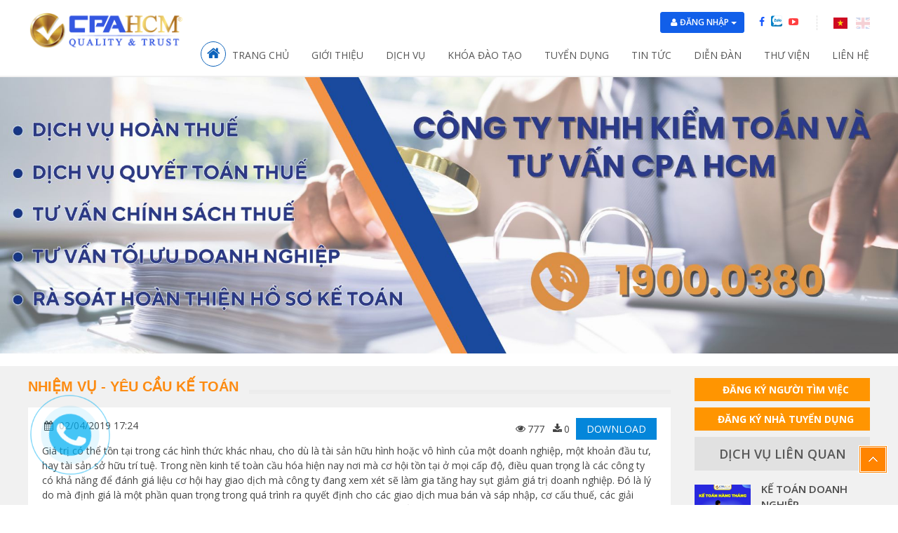

--- FILE ---
content_type: text/html; charset=UTF-8
request_url: https://cpahcm.com.vn/tai-lieu-ke-toan-chuyen-nghiep-1-2.html
body_size: 11709
content:

<!DOCTYPE html PUBLIC "-//W3C//DTD XHTML 1.0 Transitional//EN" "http://www.w3.org/TR/xhtml1/DTD/xhtml1-transitional.dtd">
<html data-browser='Chrome' lang='vi' xmlns="http://www.w3.org/1999/xhtml">
    <head>
        <meta http-equiv="Content-Type" content="text/html; charset=utf-8" />
        <title>Tài liệu kế toán chuyên nghiệp</title>
        <meta name="viewport" content="width=device-width, initial-scale=1.0, maximum-scale=1.0, user-scalable=no" />
        <link rel="shortcut icon" href="https://cpahcm.com.vn/favicon.ico" type="image/x-icon" />
        <link rel="icon" href="https://cpahcm.com.vn/favicon.ico" type="image/x-icon" />
        <meta name="description" content="Số/Ký hiệu
3239/QĐ-SYT


Trích yếu
Quyết định số 3239/QĐ-SYT ngày 22/11/2018 v/v Quyết định công bố công khai dự toán bổ sung ngân sách năm 2018 của..." />
        <meta name="keywords" itemprop="keywords" content="Tài liệu kế toán chuyên nghiệp" />
        <link rel="canonical" href="https://cpahcm.com.vn/" />
        <meta property="og:type" content="website" />
        <meta property="og:title" name="title" content="Tài liệu kế toán chuyên nghiệp" />

        <meta property="og:description" itemprop="description" name="description" content="Số/Ký hiệu
3239/QĐ-SYT


Trích yếu
Quyết định số 3239/QĐ-SYT ngày 22/11/2018 v/v Quyết định công bố công khai dự toán bổ sung ngân sách năm 2018 của..." />
        <meta property="og:url" itemprop="url" content="https://cpahcm.com.vn/" />
        <meta name="zalo-platform-site-verification" content="VyAi4ftr8orAsxHpiEyyK6IGcag8xaaICJ8" />
                
        <style language>
            
        </style>
        <link href="https://cpahcm.com.vn/js/fancybox/jquery.fancybox.css" rel="preload" as="style" onload="this.onload=null;this.rel='stylesheet'"  />
        <link href="https://cpahcm.com.vn/js/jalert/jAlert-v3.css" rel="preload" as="style" onload="this.onload=null;this.rel='stylesheet'"  />
        <link href="https://cpahcm.com.vn/js/jquery_ui/jquery-ui.css" rel="preload" as="style" onload="this.onload=null;this.rel='stylesheet'"  type="text/css" />
        <link href="https://cpahcm.com.vn/js/chosen/chosen.css" rel="preload" as="style" onload="this.onload=null;this.rel='stylesheet'" />
        <link href="https://cpahcm.com.vn/js/smartmenus/css/sm-core-css.css" rel="preload" as="style" onload="this.onload=null;this.rel='stylesheet'"  type="text/css" />
        <link href="https://cpahcm.com.vn/js/bootstrap/css/bootstrap.css" rel="preload" as="style" onload="this.onload=null;this.rel='stylesheet'"  type="text/css" />
        <link href="https://cpahcm.com.vn/temp/default/css/global/smartmenus/sm-simple/sm-simple.css" rel="preload" as="style" onload="this.onload=null;this.rel='stylesheet'"  type="text/css" />
        <link href="https://fonts.googleapis.com/css?family=Open+Sans:300,400,600,700" rel="preload" as="style" onload="this.onload=null;this.rel='stylesheet'" >
        <link href="https://cpahcm.com.vn/js/mCustomScrollbar/jquery.mCustomScrollbar.css" rel="preload" as="style" onload="this.onload=null;this.rel='stylesheet'"  />
        <link href="https://cpahcm.com.vn/temp/default/css/global/phone.css?ver=1.3" rel="preload" as="style" onload="this.onload=null;this.rel='stylesheet'" />
        
        <link href="https://cpahcm.com.vn/temp/default/css/global/layout.css?ver=1.3" rel="preload" as="style" onload="this.onload=null;this.rel='stylesheet'" /><link href="https://cpahcm.com.vn/temp/default/css/download/download.css?ver=1.3" rel="preload" as="style" onload="this.onload=null;this.rel='stylesheet'" /><link href="https://cpahcm.com.vn/js/owl.carousel.2/assets/owl.theme.default.css?ver=1.3" rel="preload" as="style" onload="this.onload=null;this.rel='stylesheet'" /><link href="https://cpahcm.com.vn/js/owl.carousel.2/assets/owl.carousel.css?ver=1.3" rel="preload" as="style" onload="this.onload=null;this.rel='stylesheet'" /><link href="https://cpahcm.com.vn/js/owl.carousel.2/assets/owl.animate.css?ver=1.3" rel="preload" as="style" onload="this.onload=null;this.rel='stylesheet'" /><link href="https://cpahcm.com.vn/js/jquery.bxslider_2/jquery.bxslider.css?ver=1.3" rel="preload" as="style" onload="this.onload=null;this.rel='stylesheet'" />
        <script language="javascript" >
            var ROOT = "https://cpahcm.com.vn/";
            var DIR_IMAGE = "https://cpahcm.com.vn/temp/default/images/";
            var deviceType = "computer";
            var lang = "vi";
            var lang_js = new Array();
            var lang_js_mod = new Array();lang_js['title_notifications']='THÔNG BÁO VIỆC LÀM';lang_js['title_notifications_emp']='THÔNG BÁO ỨNG VIÊN';lang_js['content_notifications']='Tạo và nhận thông báo qua email khi có việc làm mới phù hợp';lang_js['content_notifications_emp']='Tạo và nhận thông báo qua Email khi có ứng viên phù hợp';lang_js['btn_notifications']='Tạo thông báo việc làm';lang_js['btn_notifications_emp']='Tạo thông báo ứng viên';lang_js['form_title_notifications']='Nhận email thông báo việc làm mới nhất';lang_js['form_content_notifications']='Hãy chọn các tiêu chí công việc bên dưới phù hợp với bạn, email sẽ tự động gửi đến bạn khi có việc làm mới';lang_js['form_title_notifications_emp']='Nhận email thông báo ứng viên mới nhất';lang_js['form_content_notifications_emp']='Hãy chọn các tiêu chí ứng viên bên dưới phù hợp với bạn, email sẽ tự động gửi đến bạn khi có ứng viên làm mới';lang_js['notification_apply']='Hồ sơ [id_from] đã ứng tuyển vào việc làm [id_to] của bạn.';lang_js['notification_savecv']='Nhà tuyển dụng [id_from] đã lưu hồ sơ [id_to] của bạn.';lang_js['notification_editapply']='Hồ sơ [id_from] của bạn ứng tuyển vào việc làm [id_to] đã được nhà tuyển dụng xem.';lang_js['box_search_title']='Đón lấy thành công với <b>[num]</b> cơ hội nghề nghiệp';lang_js['connect_mibs']='Kết nối với MIBS';lang_js['website_partner']='Website đối tác';lang_js['personal_account']='Tài khoản cá nhân';lang_js['worklife']='Về Work&Life';lang_js['num_view']='Lượt xem';lang_js['boxcareer']='Top ngành nghề';lang_js['boxcity']='Top địa điểm';lang_js['login_with_employer']='Bạn phải đăng nhập với tư cách nhà tuyển dụng để sử dụng chức năng';lang_js['login_with_seeker']='Bạn phải đăng nhập với tư cách người tìm việc để sử dụng chức năng';lang_js['cv_saved_previously']='Hồ sơ này đã lưu trước đó!';lang_js['cv_saved_success']='Lưu hồ sơ thành công';lang_js['signout']='Thoát';lang_js['please_chose_item']='Chọn dữ liệu để thao tác';lang_js['trash_success']='Cho vào thùng rác thành công!';lang_js['trash_false']='Cho vào thùng rác thất bại!';lang_js['restore_success']='Khôi phục thành công!';lang_js['restore_false']='Khôi phục thất bại!';lang_js['are_you_sure_restore']='Bạn có chắc muốn khôi phục dữ liệu này không?';lang_js['err_valid_bankcode']='Vui lòng chọn ngân hàng trước khi thanh toán';lang_js['err_valid_option_payment']='Vui lòng chọn phương thức trước khi thanh toán';lang_js['not_privilege']='Tài khoản không có quyền sử dụng chức năng này';lang_js['job_focus']='Việc Làm Nổi Bật';lang_js['job_attractive']='Việc Làm Hấp Dẫn';lang_js['job_new']='Việc Làm Mới';lang_js['focus_work']='Việc làm tiêu điểm';lang_js['add']='Thêm';lang_js['job']='Việc làm';lang_js['everyday']='mỗi ngày';lang_js['enter_cv']='Nhập tên hồ sơ ứng viên, vị trí..';lang_js['signin_again_text_1']='Cảm ơn bạn đã ghé thăm!';lang_js['signin_again_text_2']='Chúng tôi rất mong sớm gặp lại bạn.';lang_js['signin_again']='Đăng nhập lại';lang_js['signin']='Đăng nhập';lang_js['handbook']='Cẩm Nang Nghề Nghiệp';lang_js['talent_network']='Tham gia Talent Network với các công ty hàng đầu!';lang_js['advanced_search']='Tìm kiếm nâng cao <i class="ficon-down-dir"></i>';lang_js['expand_search']='Rút gọn tiêu chí tìm kiếm <i class="ficon-up-dir"></i>';lang_js['manage_success']='Gia hạn tin thành cộng';lang_js['manage_false']='Gia hạn tin thất bại';lang_js['find_now']='Tìm ngay';lang_js['max_3_ch']='Tối đa 3 lựa chọn';lang_js['all_provinces']='Tất cả tỉnh thành';lang_js['select_wage']='Chọn mức lương';lang_js['wage_agreement']='Lương thỏa thuận';lang_js['text_small']='<b>Đăng tuyển, Tìm ứng viên</b>';lang_js['post_jobs']='Đăng tuyển dụng';lang_js['search_resumes']='Tìm hồ sơ';lang_js['err_valid_input']='Không được để trống';lang_js['all']='Tất cả';lang_js['male']='Nữ';lang_js['famale']='Nam';lang_js['phone']='Điện thoại';lang_js['edit']='Sửa';lang_js['upload_pic']='Tải ảnh từ máy tính';lang_js['login_wage']='Đăng nhập để xem';lang_js['wage']='Lương';lang_js['meta_title_searchjob']='Tìm việc làm {content}';lang_js['searchjob']='Tìm việc làm';lang_js['meta_description_searchjob']='Tìm việc và ứng tuyển nhanh tại Mibs.com Hiện có {num} việc làm {content} từ nhiều nhà tuyển dụng uy tín đang đăng tuyển và cập nhật.';lang_js['meta_title_searchcv']='Tìm hồ sơ {content}';lang_js['meta_description_searchcv']='Tìm hồ sơ và ứng tuyển nhanh tại Mibs.com Hiện có {num} hồ sơ {content} từ nhiều ứng viên chất lượng đang đăng tuyển và cập nhật.';lang_js['hotline']='Hotline';lang_js['course_hcm']='KHÓA ĐÀO TẠO HCM';lang_js['course_hcm1']='CÁC CHƯƠNG TRÌNH ĐÀO TẠO TẠI TP HCM';lang_js['note_course_focus']='Từ ngày 12/11 trở đi CPA giảm 10& học phí cho các thành viên đã từng học ở đây';lang_js['toptimkiem']='TOPTIMKIEM';lang_js['course_focus']='BỘ CHƯƠNG TRÌNH ĐÀO TẠO ĐẶC BIỆT';lang_js['dktimviec']='ĐĂNG KÝ NGƯỜI TÌM VIỆC';lang_js['dknhatuyendung']='ĐĂNG KÝ NHÀ TUYỂN DỤNG';lang_js['title_news_home']='<span>Tin tức</span><span> & Sự kiện</span>';lang_js['register_success']='Đăng ký thành công!';lang_js['box_page']='Thông tin';lang_js['btn_readmore']='Đọc thêm';lang_js['share']='Chia sẻ';lang_js['view_more']='Chi tiết';lang_js['favorite']='Yêu thích';lang_js['news_short']='Tin tức được cập nhật thường xuyên';lang_js['news_focus']='Tin tức';lang_js['service_focus']='Dịch vụ liên quan';lang_js['service_focus_home']='Dịch vụ nổi bật từ cpa';lang_js['product_short']='Phú An Nam là nhà phân phối độc quyền sản phẩm hóa chất dùng cho ngành dệt nhuộm';lang_js['product_section']='Sản phẩm của chúng tôi';lang_js['not_login1']='Vui lòng đăng nhập để sử dụng chức năng này!';lang_js['homepage']='Trang chủ';lang_js['slogan']='Slogan website';lang_js['search_text']='Nhập từ khóa';lang_js['search_btn']='Tìm';lang_js['pages']='trang';lang_js['update_false']='Cập nhật thất bại';lang_js['update_success']='Cập nhật thành công';lang_js['select_title']='Chọn ---';lang_js['aleft_title']='Thông báo';lang_js['price_empty']='Liên hệ';lang_js['month_01']='Tháng 01';lang_js['month_02']='Tháng 02';lang_js['month_03']='Tháng 03';lang_js['month_04']='Tháng 04';lang_js['month_05']='Tháng 05';lang_js['month_06']='Tháng 06';lang_js['month_07']='Tháng 07';lang_js['month_08']='Tháng 08';lang_js['month_09']='Tháng 09';lang_js['month_10']='Tháng 10';lang_js['month_11']='Tháng 11';lang_js['month_12']='Tháng 12';lang_js['basket']='Giỏ hàng';lang_js['product_menu']='Danh mục sản phẩm';lang_js['news_focus_hot']='Tin hot';lang_js['footer_contact']='Hỗ trợ khách hàng';lang_js['product_focus']='Bán chạy';lang_js['product_new']='Mới nhất';lang_js['product']='Sản phẩm';lang_js['product_highlight']='Nổi bật';lang_js['footer_news']='Tin tức mới';lang_js['sonline']='Online';lang_js['syesterday']='Hôm qua';lang_js['sday']='Hôm nay';lang_js['sweeklast']='Tuần trước';lang_js['sweek']='Tuần nây';lang_js['smonthlast']='Tháng trước';lang_js['smonth']='Tháng nay';lang_js['syearlast']='Năn trước';lang_js['syear']='Năm nay';lang_js['stotal']='Tổng truy cập';lang_js['signup']='Đăng kí';lang_js['copyright']='© Mọi quyền hạn và bản quyền thuộc về công ty TNHH kiểm toán và tư vấn CPA HCM';lang_js['title_register_top']='Đăng ký nhận tin';lang_js['title_register']='về các linh kiện máy tính tại IMS';lang_js['text_register_mail']='Nhập địa chỉ email';lang_js['err_in_stock']='Số lượng sản phẩm không đủ!';lang_js['err_in_stock_size']='Số lượng sản phẩm không đủ!';lang_js['delete_success']='Xóa thành công';lang_js['about_us']='Về chúng tôi';lang_js['commitment']='Cam kết';lang_js['parent']='ĐỐI TÁC CHÍNH';lang_js['err_email_input']='Nhập địa chỉ email hợp lê';lang_js['emaillist_success']='Nhận thông báo thành công!';lang_js['emaillist_false']='Nhận thông báo thất bại!';lang_js['err_exists_email']='Email đã tồn tại trong hệ thống';lang_js['exist']='Còn lại';lang_js['not_available']='Sản phẩm đã hết hàng';lang_js['check_order']='Kiểm tra đơn hàng';lang_js['text_order']='Mã đơn hàng hoặc điện thoại';lang_js['text_phone']='Nhập điện thoại hoặc email';lang_js['check']='Kiểm tra';lang_js['comment_your']='Bình luận của bạn';lang_js['change']='Sửa';lang_js['wcoin_not_enough']='Số điểm không đủ';lang_js['err_wcoin_expires']='Số điểm đã hết hạn sử dụng';lang_js['note_use_wcoin']='Bị trừ điểm khi sử dụng mua hàng, mã đơn hàng :';lang_js['success_use_wcoin']='Sử dụng điểm thành công';lang_js['note_use_wcoin_plus']='Điểm được cộng khi mua hàng, với mã đơn hàng:';lang_js['copped']='Đã coppy ! Chia sẻ link này cho bạn bè để được hưởng hoa hồng!';lang_js['full_name']='Họ và tên';lang_js['enter_email']='Nhập email';lang_js['register_now']='Đăng kí ngay';lang_js['product_review']='Đánh giá sản phẩm';lang_js['buy_now']='Mua ngay';lang_js['acctive_user']='Vui lòng kiểm tra email để kích hoạt tài khoản!';lang_js['free']='Miễn phí';lang_js['title_deal']='Khuyến mãi';lang_js['rest']='Còn lại';lang_js['customer']='Chăm sóc khách hàng';lang_js['product_group']='Danh mục sản phẩm';lang_js['product_deal']='Deals đang diễn ra';lang_js['brand']='Thương hiệu nổi bật';lang_js['all_product']='Tất cả sản phẩm';lang_js['please_signup']='Vui lòng đăng nhập để sự dụng chức năng này';lang_js['contact_title']='Menu';lang_js['service']='Dịch vụ';lang_js['register_mail']='Đăng ký dịch vụ';lang_js['about_tilte']='Thông tin địa chỉ công ty';lang_js['title_follow']='Liên kết mạng xã hội';lang_js['title_service_left']='Dịch vụ của chúng tôi';lang_js['box_statistic']='Thông kê truy cập';lang_js['current_visitors']='Số người online';lang_js['visitors']='Tổng số truy cập';lang_js['footer_col']='Giới thiệu';lang_js['footer_col1']='Tin tức âm nhạc';lang_js['footer_col2']='Đăng ký';lang_js['footer_col3']='Ca sĩ nổi bật';lang_js_mod['download'] = new Array();lang_js_mod['download']['collection_focus']='Bộ sưu tập nổi bật';lang_js_mod['download']['collection_new']='Bộ sưu tập mới';lang_js_mod['download']['download_focus']='Tài liệu nổi bật';lang_js_mod['download']['download_new']='Tài liệu mới';lang_js_mod['download']['stt']='STT';lang_js_mod['download']['symbol']='Số/ Ký hiệu';lang_js_mod['download']['content']='Tiêu đề';lang_js_mod['download']['date_issued']='Ngày ban hành';lang_js_mod['download']['type_docs']='Loại văn bản';lang_js_mod['download']['content_search']='Nội dung tìm kiếm';lang_js_mod['download']['organ_issued']='Cơ quan ban hành';lang_js_mod['download']['search']='Tìm kiếm';lang_js_mod['download']['from_day']='Từ ngày';lang_js_mod['download']['to_day']='Đến ngày';lang_js_mod['download']['other_download']='Văn bản khác';
        </script>
        <!--[if lt IE 9]>
            <script src="https://oss.maxcdn.com/libs/html5shiv/3.7.0/html5shiv.js"></script>
            <script src="https://oss.maxcdn.com/libs/respond.js/1.3.0/respond.min.js"></script>
            <script src="https://oss.maxcdn.com/respond/1.4.2/respond.min.js"></script>
        <![endif]-->
        
        <script type="application/ld+json">{
            "@context": "https://schema.org",
            "@type": "Organization",
            "name": "Công ty TNHH Kiểm Toán & Tư Vấn CPA Á CHÂU",
            "url": "https://cpahcm.com.vn/",
            "logo": "https://cpahcm.com.vn/uploads/banner/2019_05/z1376729205006_4306ad91ed194aa7a7704eff17f129c1.png"
        }</script>
        <!-- Google tag (gtag.js) -->
        <script async src="https://www.googletagmanager.com/gtag/js?id=G-1HN505J1DZ"></script>
        <script>
        window.dataLayer = window.dataLayer || [];
        function gtag(){dataLayer.push(arguments);}
        gtag('js', new Date());

        gtag('config', 'G-1HN505J1DZ');
        </script>
    </head>

    <body>
        <div id="tth-wrapper" class="download m_c">
            <header>
                <div class="header_top">
                    <div class="wrapper">
                        <div class="logo"><a href="https://cpahcm.com.vn/trang-chu" target="_self"><img  src="https://cpahcm.com.vn/uploads/banner/2024_01/5.png"   alt="" ></a></div>
                        <div class="dropdown header_user">
    <button class="btn btn-primary dropdown-toggle btn-sm ficon-user" type="button" data-toggle="dropdown">Đăng nhập
        <span class="caret"></span>
    </button>
    <ul class="dropdown-menu">
        

        
        <li>
            <a href="https://cpahcm.com.vn/dang-nhap/"><span class="text">Đăng nhập</span></a>
        </li>
        <li>
            <a href="https://cpahcm.com.vn/dang-ky/"><span class="text">Đăng kí</span></a>
        </li>
        

    </ul>
</div>
                        <div class="follow">
                            
                            <a href="https://www.facebook.com/CPAHCM" target="_blank" class="solo-item"><i class="ficon-facebook"></i></a>
                            
                            
                            <a href="https://zalo.me/351075474389768968" target="_blank" class="solo-item"><i class="ficon-zalo"></i></a>
                            
                            
                            <a href="https://www.youtube.com/channel/UCX8n8zykL5JADNpYzGS6lgQ" target="_blank" class="solo-item"><i class="ficon-youtube-play"></i></a>
                            
                            

                        </div>
                        <div id="box_lang">
    <ul>
        
        <li><a href="https://cpahcm.com.vn/thu-vien" class="flag_vi current">&nbsp;</a></li>
        
        <li><a href="https://cpahcm.com.vn/document" class="flag_en ">&nbsp;</a></li>
        
    </ul>
</div>

                        <a href="javascript:;" class="header-menu-btn"><span></span></a>
                    </div>
                </div>
                <div class="header_bottom">
                        <div id="tth-main-menu">
                            <div class="menu-wrapper">
                                <ul class="list_none " >
    
    <li class="menu_li first"><a href="https://cpahcm.com.vn/trang-chu" target="_self"  class="menu_link css_bo ">Trang chủ</a>
        
        
    </li>
    
    <li class="menu_li "><a href="https://cpahcm.com.vn/gioi-thieu" target="_self"  class="menu_link css_bo ">Giới thiệu</a>
        
        
    </li>
    
    <li class="menu_li "><a href="https://cpahcm.com.vn/dich-vu" target="_self"  class="menu_link css_bo ">Dịch vụ</a>
        
        
    </li>
    
    <li class="menu_li "><a href="https://cpahcm.com.vn/khoa-dao-tao" target="_self"  class="menu_link css_bo ">Khóa đào tạo</a>
        
        
    </li>
    
    <li class="menu_li "><a href="##" target="_self"  class="menu_link css_bo ">Tuyển dụng</a>
        <ul class="list_none">
            <li class="first"><a href="https://cpahcm.com.vn/danh-sach-viec-lam" target="_self" ><span>Dành cho ứng viên</span></a></li>
            
            <li class="last"><a href="https://cpahcm.com.vn/ho-so" target="_self" ><span>Dành cho nhà tuyển dụng</span></a></li>
            
        </ul>
        
    </li>
    
    <li class="menu_li "><a href="https://cpahcm.com.vn/tin-tuc" target="_self"  class="menu_link css_bo ">Tin tức</a>
        <ul class="list_none">
            <li class="first"><a href="https://cpahcm.com.vn/tin-tuc-1/" target="" ><span>Tin tức</span></a></li>
            
            <li class="last"><a href="https://cpahcm.com.vn/su-kien/" target="" ><span>Sự kiện</span></a></li>
            
        </ul>
        
    </li>
    
    <li class="menu_li "><a href="https://cpahcm.com.vn/dien-dan" target="_self"  class="menu_link css_bo ">Diễn đàn</a>
        
        
    </li>
    
    <li class="menu_li "><a href="https://cpahcm.com.vn/thu-vien" target="_self"  class="menu_link css_bo ">Thư viện</a>
        
        
    </li>
    
    <li class="menu_li last"><a href="https://cpahcm.com.vn/lien-he" target="_self"  class="menu_link css_bo ">Liên hệ</a>
        
        
    </li>
    
</ul>
                            </div>
                        </div>
                </div>
            </header>
            <div class="slider_nav">
                <div id="main_slide">
    <div id="owl-main_slide">      
        
        <li>
            <a href="https://cpahcm.com.vn/" target="_self" >
                <img  src="https://cpahcm.com.vn/uploads/banner/2023_12/3-11_page-0001.jpg"   alt="Thư viện" width='0' height='0' >
            </a>
            
            <div class="title_more"><a href="https://cpahcm.com.vn/" target="_self">Thư viện <i class="ficon-angle-right"></i></a></div>
            
        </li>
        
    </div>
</div>
                <div class="title">
                    <div class="wrapper">
                        <div class=""><h4 class="name_mod"></h4></div>
                    </div>
                </div>
                <div class="nav"><div class="wrapper"></div></div>
            </div>


            
            <div class="full download m_c">
                <div class="wrapper">
                    <div id="container">

                        <div id="tth-content"><div class="box_mid style1">
    <div class="box_mid-title">
        <h1 class="mid_title_l">Nhiệm vụ - yêu cầu kế toán</h1>
        <div class="mid_title_r"></div>
        <div class="clear"></div>
    </div>
    <div class="box_mid-content"><div id="item_detail">

    
    <!-- VIEW PDF -->

    <div class="item-content">
        <div class="item-date">
            <span class="time"><i class="ficon-calendar"></i> 02/04/2019 17:24</span>
            <span class="date fr"><i class="ficon-eye"></i> 777 <i class="ficon-download" style="margin-left: 9px;"></i> 0
                <a href="#" download class="fr download_file not_login"><i class="icon-download"></i> DOWNLOAD</a></span>
        </div>
        <div class="clear"></div>
        <p>Giá trị có thể tồn tại trong các hình thức khác nhau, cho dù là tài sản hữu hình hoặc vô hình của một doanh nghiệp, một khoản đầu tư, hay tài sản sở hữu trí tuệ. Trong nền kinh tế toàn cầu hóa hiện nay nơi mà cơ hội tồn tại ở mọi cấp độ, điều quan trọng là các công ty có khả năng để đánh giá liệu cơ hội hay giao dịch mà công ty đang xem xét sẽ làm gia tăng hay sụt giảm giá trị doanh nghiệp. Đó là lý do mà định giá là một phần quan trọng trong quá trình ra quyết định cho các giao dịch mua bán và sáp nhập, cơ cấu thuế, các giải pháp tranh chấp, tái cấu trúc doanh nghiệp hay báo cáo tài chính. Định giá có thể gây tranh cãi và bị chi phối bởi các ý kiến chủ quan. Do đó, quý công ty có thể thấy cần một ý kiến đánh giá độc lập. Ngoài ra, những thay đổi trong môi trường kinh doanh toàn cầu trong những năm gần đây đòi hỏi các doanh nghiệp phải sử dụng chuyên gia định giá chuyên nghiệp.</p>
<p><span style="color: #ff8a00;"><strong>Sát nhập và mua bán doanh nghiệp</strong></span></p>
<p>Chúng tôi hỗ trợ định giá cho các khách hàng trong các hoạt động mua bán và sáp nhập. Với kiến thức sâu rộng về các lĩnh vực ngành nghề mà các chuyên gia của chúng tôi có được, chúng tôi không chỉ quan tâm đến các đặc điểm cụ thể cho từng ngành nghề hoặc quốc gia mà còn nghiên cứu các mục tiêu chiến lược mà khách hàng của chúng tôi đặt ra cho từng giao dịch. Kiến thức chuyên môn sâu rộng và hiểu biết về nhu cầu của khách hàng cho phép chúng tôi tiến hành định giá với góc nhìn thương mại tốt nhất.</p>
<p>Chúng tôi cung cấp dịch vụ định giá phục vụ cho các hoạt động mua bán và sáp nhập, và cung cấp các dịch vụ sau:</p>
<p>- Ý kiến khách quan / phân tích giá trị độc lập trên mục tiêu của quý công ty hoặc công ty được đầu tư</p>
<p>- Giá trị độc lập của các đơn vị kinh doanh cụ thể trong một công ty</p>
<p>- Hỗ trợ định giá và đàm phán</p>
<p>- Phân bổ giá mua trước khi thỏa thuận</p>
<p>- Định giá công ty chưa niêm yết hay các công cụ tài chính</p>
<p><span style="color: #ff8a00;"><strong>Báo cáo tài chính</strong></span></p>
<p>Những thay đổi đáng kể trong Chuẩn mực báo cáo tài chính đã tạo ra nhu cầu cho các định giá đặc thù, trong đó thể hiện được sự hiểu biết về các ảnh hưởng của các chuẩn mực kế toán trong từng hoàn cảnh cụ thể, và bối cảnh thương mại mà ở đó các chuẩn mực kế toán được áp dụng. Ví dụ, chuẩn mực báo cáo mới yêu cầu các công ty trong một số trường hợp thực hiện định giá tài sản vô hình cũng như lợi thế thương mại được hạch toán trong báo cáo tài chính của công ty. Chuẩn mực này ảnh hưởng đến kết quả báo cáo tài chính của các công ty, đặc biệt là những công ty đang triển khai các hoạt động mua bán và sáp nhập và có thể ghi nhận giá trị lợi thế thương mại lớn trong báo cáo tài chính của họ.</p>
<p>Chúng tôi cung cấp dịch vụ định giá để hỗ trợ quý công ty trong việc xác định giá trị của tài sản vô hình cũng như xác định một giá trị hợp lý của tài sản tài chính và nợ phải trả.</p>
<p>Một số các dịch vụ mà chúng tôi cung cấp bao gồm:</p>
<p>- Phân bổ giá mua</p>
<p>- Đánh giá tài sản / Lợi thế thương mại</p>
<p>- Định giá tài sản vô hình</p>
<p>- Định giá tài sản tài chính &amp; nợ phải trả.</p>
<p>- Định giá cổ phiếu dựa trên các khoản thanh toán</p>
<p>- Tư vấn độc lập về giao dịch với các bên liên quan</p></div>
    

       

     
    <div class="tool-share">
        <span class="tool-share-item"><div class="g-plus" data-action="share" data-annotation="bubble"></div></span>
        <span class="tool-share-item"><div class="g-plusone" data-size="medium"></div></span>
        <span class="tool-share-item"><div class="fb-send" data-href=""></div></span>
        <span class="tool-share-item"><div class="fb-share-button" data-href="" data-layout="button_count"></div></span>
        <span class="tool-share-item"><div class="fb-like" data-href="" data-layout="button_count" data-action="like" data-show-faces="true" data-share="false"></div></span>
    </div>  

    <div class="fb-comments" data-href="" data-width="100%" data-numposts="5"></div>
    <div id="fb-root"></div>
    
    
    <div class="box_mid style1 box_list_other">
    <div class="box_mid-title">
        <h1 class="mid_title_l">Văn bản khác</h1>
        <div class="mid_title_r"></div>
        <div class="clear"></div>
    </div>
    <div class="box_mid-content"><ul>
                <li><a href="https://cpahcm.com.vn/truong-hop-nao-phai-khai-thua-tldn-ngay-khi-chuyen-nhuong-bat-dong-san.html" title="Trường hợp nào phải khai thuế TNDN ngay khi chuyển nhượng bất động sản?">Trường hợp nào phải khai thuế TNDN ngay khi chuyển nhượng bất động sản?</a> <span class="date">(23/01/2025 09:21:12)</span></li>
        
        <li><a href="https://cpahcm.com.vn/doanh-nghiep-gap-thien-tai-co-the-xin-an-han-thue-toi-da-02-nam.html" title="Doanh nghiệp gặp thiên tai có thể xin ân hạn thuế tối đa 02 năm">Doanh nghiệp gặp thiên tai có thể xin ân hạn thuế tối đa 02 năm</a> <span class="date">(20/01/2025 10:07:43)</span></li>
        
        <li><a href="https://cpahcm.com.vn/cac-truong-hop-duoc-xem-xet-hoan-thue-gtgt-dau-vao.html" title="Các trường hợp được xem xét hoàn thuế GTGT đầu vào">Các trường hợp được xem xét hoàn thuế GTGT đầu vào</a> <span class="date">(15/01/2025 11:19:49)</span></li>
        
        <li><a href="https://cpahcm.com.vn/hang-xuat-khau-neu-thieu-chung-tu-chuyen-khoan-se-bi-thu-hoi-so-thue-gtgt-da-hoan.html" title="Hàng xuất khẩu nếu thiếu chứng từ chuyển khoản sẽ bị thu hồi số thuế GTGT đã hoàn">Hàng xuất khẩu nếu thiếu chứng từ chuyển khoản sẽ bị thu hồi số thuế GTGT đã hoàn</a> <span class="date">(13/01/2025 09:33:12)</span></li>
        
        <li><a href="https://cpahcm.com.vn/doanh-nghiep-se-bi-cuong-che-nop-thay-cac-khoan-no-thue-cua-chi-nhanh.html" title="Doanh nghiệp sẽ bị cưỡng chế nộp thay các khoản nợ thuế của chi nhánh">Doanh nghiệp sẽ bị cưỡng chế nộp thay các khoản nợ thuế của chi nhánh</a> <span class="date">(06/01/2025 13:39:25)</span></li>
         
    </ul></div>
</div>
    
</div></div>
</div></div>
                        <div id="tth-column"><a class=" btn_custom_td btn_seeker" href="them-ho-so-ung-vien">ĐĂNG KÝ NGƯỜI TÌM VIỆC</a><a class=" btn_custom_td btn_employer" href="them-ho-so-tuyen-dung">ĐĂNG KÝ NHÀ TUYỂN DỤNG</a><div class="box news_view_desc">
    <div class="box-title"><span>Dịch vụ liên quan</span></div>
    <div class="box-content"><div class="news_item">
        <div class="image">
            <img src="https://cpahcm.com.vn/thumbs_size/service/2025_07/[280x280-cr]ke-toan-hang-thang.jpg__cv.webp"/>
        </div>
        <div class="title">
            <a href="https://cpahcm.com.vn/dich-vu-ke-toan-doanh-nghiep.html" title="KẾ TOÁN DOANH NGHIỆP">KẾ TOÁN DOANH NGHIỆP</a>
            <div class="ficon-calendar">08/03/2019</div>
            <div class="short">KẾ TOÁN HÀNG THÁNG</div>
        </div>
    </div>
    
    <div class="news_item">
        <div class="image">
            <img src="https://cpahcm.com.vn/thumbs_size/service/2025_07/[280x280-cr]thanh-lap-doanh-nghiep.jpg__cv.webp"/>
        </div>
        <div class="title">
            <a href="https://cpahcm.com.vn/dich-vu-thanh-lap-doanh-nghiep.html" title="THÀNH LẬP DOANH NGHIỆP">THÀNH LẬP DOANH NGHIỆP</a>
            <div class="ficon-calendar">08/03/2019</div>
            <div class="short">THÀNH LẬP DOANH NGHIỆP</div>
        </div>
    </div>
    
    <div class="news_item">
        <div class="image">
            <img src="https://cpahcm.com.vn/thumbs_size/service/2025_07/[280x280-cr]tu-van-thue.jpg__cv.webp"/>
        </div>
        <div class="title">
            <a href="https://cpahcm.com.vn/dich-vu-tu-van-thue.html" title="TƯ VẤN THUẾ">TƯ VẤN THUẾ</a>
            <div class="ficon-calendar">08/03/2019</div>
            <div class="short">TƯ VẤN THUẾ</div>
        </div>
    </div>
    
    <div class="news_item">
        <div class="image">
            <img src="https://cpahcm.com.vn/thumbs_size/service/2025_07/[280x280-cr]dich-vu-tu-van-giao-dich-lien-ket.jpg__cv.webp"/>
        </div>
        <div class="title">
            <a href="https://cpahcm.com.vn/dich-vu-tu-van-giao-dich-lien-ket.html" title="DỊCH VỤ TƯ VẤN GIAO DỊCH LIÊN KẾT">DỊCH VỤ TƯ VẤN GIAO DỊCH LIÊN KẾT</a>
            <div class="ficon-calendar">08/03/2019</div>
            <div class="short">Tăng Doanh Thu, Tối Đa Hóa Lợi Nhuận!</div>
        </div>
    </div>
    
    <div class="news_item">
        <div class="image">
            <img src="https://cpahcm.com.vn/thumbs_size/service/2025_07/[280x280-cr]kiem-toan--dich-vu-co-dam-bao.jpg__cv.webp"/>
        </div>
        <div class="title">
            <a href="https://cpahcm.com.vn/kiem-toan-va-dich-vu-co-dam-bao.html" title="KIỂM TOÁN &amp; DỊCH VỤ CÓ ĐẢM BẢO">KIỂM TOÁN &amp; DỊCH VỤ CÓ ĐẢM BẢO</a>
            <div class="ficon-calendar">18/03/2019</div>
            <div class="short">KIỂM TOÁN &amp; DỊCH VỤ CÓ ĐẢM BẢO</div>
        </div>
    </div>
    
    <div class="news_item">
        <div class="image">
            <img src="https://cpahcm.com.vn/thumbs_size/service/2025_07/[280x280-cr]kiem-toan-noi-bo.jpg__cv.webp"/>
        </div>
        <div class="title">
            <a href="https://cpahcm.com.vn/kiem-toan-noi-bo-2.html" title="KIỂM TOÁN NỘI BỘ">KIỂM TOÁN NỘI BỘ</a>
            <div class="ficon-calendar">09/07/2024</div>
            <div class="short">KIỂM TOÁN NỘI BỘ</div>
        </div>
    </div>
    
    <div class="news_item">
        <div class="image">
            <img src="https://cpahcm.com.vn/thumbs_size/service/2025_07/[280x280-cr]kiem-toan-chung-cu.jpg__cv.webp"/>
        </div>
        <div class="title">
            <a href="https://cpahcm.com.vn/dich-vu-kiem-toan-quy-van-hanh-va-quy-bao-tri-chung-cu.html" title="DỊCH VỤ KIỂM TOÁN CHUNG CƯ TẠI CPA HCM - MINH BẠCH TÀI CHÍNH, BẢO VỆ LỢI ÍCH CỘNG ĐỒNG">DỊCH VỤ KIỂM TOÁN CHUNG CƯ TẠI CPA HCM - MINH BẠCH TÀI CHÍNH, BẢO VỆ LỢI ÍCH CỘNG ĐỒNG</a>
            <div class="ficon-calendar">09/07/2024</div>
            <div class="short">Trong bối cảnh đô thị hóa ngày càng mạnh...</div>
        </div>
    </div>
    
    <div class="news_item">
        <div class="image">
            <img src="https://cpahcm.com.vn/thumbs_size/service/2025_07/[280x280-cr]kiem-toan--ty-le-noi-dia-hoa.jpg__cv.webp"/>
        </div>
        <div class="title">
            <a href="https://cpahcm.com.vn/kiem-toan-ty-le-noi-dia-hoa.html" title="KIỂM TOÁN TỶ LỆ NỘI ĐỊA HÓA">KIỂM TOÁN TỶ LỆ NỘI ĐỊA HÓA</a>
            <div class="ficon-calendar">09/07/2024</div>
            <div class="short">KIỂM TOÁN TỶ LỆ NỘI ĐỊA HÓA</div>
        </div>
    </div>
    
    <div class="news_item">
        <div class="image">
            <img src="https://cpahcm.com.vn/thumbs_size/service/2025_07/[280x280-cr]dao-tao-ke-toan-thuc-hanh.jpg__cv.webp"/>
        </div>
        <div class="title">
            <a href="https://cpahcm.com.vn/kham-pha-hoc-vien-dao-tao-ke-toan-thuc-hanh.html" title="ĐÀO TẠO KẾ TOÁN THỰC HÀNH">ĐÀO TẠO KẾ TOÁN THỰC HÀNH</a>
            <div class="ficon-calendar">27/11/2020</div>
            <div class="short">ĐÀO TẠO KẾ TOÁN THỰC HÀNH</div>
        </div>
    </div>
    
    <div class="news_item">
        <div class="image">
            <img src="https://cpahcm.com.vn/thumbs_size/service/2025_07/[280x280-cr]bao-cao-tai-chinh-quoc-te--ifrs-.jpg__cv.webp"/>
        </div>
        <div class="title">
            <a href="https://cpahcm.com.vn/bao-cao-tai-chinh-quoc-te-ifrs.html" title="BÁO CÁO TÀI CHÍNH QUỐC TẾ (IFRS)">BÁO CÁO TÀI CHÍNH QUỐC TẾ (IFRS)</a>
            <div class="ficon-calendar">09/07/2024</div>
            <div class="short">BÁO CÁO TÀI CHÍNH QUỐC TẾ (IFRS)</div>
        </div>
    </div></div>
</div></div>         
                        <div class="clear"></div>
                    </div>
                    <div class="clear"></div>
                </div>
            </div>
            

            
            
            






            
            <div class="banner_footer">
                <div class="wrapper">
                    <div class="close_banner"><i class="ficon-cancel"></i></div>
                    
                </div>
            </div>
            <div class="banner_footer_normal">

                    
            </div>
            
            <div class="clear"></div>
            <div class="menu_footer">
                <div class="wrapper">
                    <ul class="list_none " >
    
    <li class="menu_li first"><a href="https://cpahcm.com.vn/trang-chu" target="_self"  class="menu_link css_bo ">Trang chủ</a>
        
        
    </li>
    
    <li class="menu_li "><a href="https://cpahcm.com.vn/gioi-thieu" target="_self"  class="menu_link css_bo ">Giới thiệu</a>
        
        
    </li>
    
    <li class="menu_li "><a href="https://cpahcm.com.vn/dich-vu" target="_self"  class="menu_link css_bo ">Dịch vụ</a>
        
        
    </li>
    
    <li class="menu_li "><a href="https://cpahcm.com.vn/khoa-dao-tao" target="_self"  class="menu_link css_bo ">Khóa đào tạo</a>
        
        
    </li>
    
    <li class="menu_li "><a href="##" target="_self"  class="menu_link css_bo ">Tuyển dụng</a>
        <ul class="list_none">
            <li class="first"><a href="https://cpahcm.com.vn/danh-sach-viec-lam" target="_self" ><span>Dành cho ứng viên</span></a></li>
            
            <li class="last"><a href="https://cpahcm.com.vn/ho-so" target="_self" ><span>Dành cho nhà tuyển dụng</span></a></li>
            
        </ul>
        
    </li>
    
    <li class="menu_li "><a href="https://cpahcm.com.vn/tin-tuc" target="_self"  class="menu_link css_bo ">Tin tức</a>
        <ul class="list_none">
            <li class="first"><a href="https://cpahcm.com.vn/tin-tuc-1/" target="" ><span>Tin tức</span></a></li>
            
            <li class="last"><a href="https://cpahcm.com.vn/su-kien/" target="" ><span>Sự kiện</span></a></li>
            
        </ul>
        
    </li>
    
    <li class="menu_li "><a href="https://cpahcm.com.vn/dien-dan" target="_self"  class="menu_link css_bo ">Diễn đàn</a>
        
        
    </li>
    
    <li class="menu_li "><a href="https://cpahcm.com.vn/thu-vien" target="_self"  class="menu_link css_bo ">Thư viện</a>
        
        
    </li>
    
    <li class="menu_li last"><a href="https://cpahcm.com.vn/lien-he" target="_self"  class="menu_link css_bo ">Liên hệ</a>
        
        
    </li>
    
</ul>
                </div>
            </div>
            <footer>

                <div class="wrapper">
                    <div class="footer-content">
                        <div class="footer-col col1">
                            <div class="banner_item" style=""><a href="https://cpahcm.com.vn/" target="_self"><img  src="https://cpahcm.com.vn/uploads/banner/2024_06/logo-trang-3.png"   alt="" style="" ></a></div>
                            <div class="banner_item" style=""><p class="ficon-location">Trụ sở ĐKKD: <span class="a_GcMg font-feature-liga-off font-feature-clig-off font-feature-calt-off text-decoration-none text-strikethrough-none">228 Phan Văn Hân, Phường Gia Định, TP. HCM, </span><span class="a_GcMg font-feature-liga-off font-feature-clig-off font-feature-calt-off text-decoration-none text-strikethrough-none">Việt Nam.</span></p>
<p class="ficon-location">Trụ sở làm việc Hồ Chí Minh: <span class="a_GcMg font-feature-liga-off font-feature-clig-off font-feature-calt-off text-decoration-none text-strikethrough-none">TP. Hồ Chí Minh: 61/1 Đường</span> <span class="a_GcMg font-feature-liga-off font-feature-clig-off font-feature-calt-off text-decoration-none text-strikethrough-none">23, Phường</span> <span class="a_GcMg font-feature-liga-off font-feature-clig-off font-feature-calt-off text-decoration-none text-strikethrough-none">Hiệp Bình ,TP.HCM, Việt Nam.</span></p>
<p class="ficon-location">Trụ sở làm việc Hà Nội: <span class="a_GcMg font-feature-liga-off font-feature-clig-off font-feature-calt-off text-decoration-none text-strikethrough-none"> P701, Tầng 7, 77 Nguyễn Công Trứ, Phường Hai Bà Trưng, TP. Hà Nội, Việt Nam.</span></p>
<p class="ficon-location"><span style="line-height: 0;">Trụ sở làm việc Hải Dương: <span class="a_GcMg font-feature-liga-off font-feature-clig-off font-feature-calt-off text-decoration-none text-strikethrough-none">Số 27 phố Đặng Huyền Thông, Phường Tân Hưng, Thành Phố Hải Phòng, Việt Nam.<br /></span> </span></p>
<p class="ficon-location"><span style="line-height: 0;"><span class="a_GcMg font-feature-liga-off font-feature-clig-off font-feature-calt-off text-decoration-none text-strikethrough-none">Trụ sở làm việc Đắk Nông: Tổ dân phố 2, Phường Bắc Gia Nghĩa, Tỉnh Lâm Đồng, Việt Nam.</span></span></p>
<p class="ficon-location">MST: 0310531811 HOTLINE: 19000380 Website: cpahcm.com.vn</p></div>

                        </div>
                        <div class="footer-col col2">
                            <div class="resgister_email">

        <div class="title_register none">
            Đăng ký nhận tin
        </div>
        <div class="">
            <form id="form_res_email" action="" method="post">
                <input type="text" name="email" id="email" class="email" placeholder="Nhập địa chỉ email"/>
                <input class="btn_search" type="submit" value="Đăng kí" />
                <div class="clear"></div>
            </form>
        </div>
        

</div>
                        </div>
                        <div class="clear"></div>
                    </div>

                </div>

                
            </footer>
            <div id="bottom">
                <div class="wrapper">
                    <div class="copyright fl">© Mọi quyền hạn và bản quyền thuộc về công ty TNHH kiểm toán và tư vấn CPA HCM <a href="http://thietkewebsite24h.com" target="_blank">Thiết kế web</a>
            <a href="http://imsvietnamese.com" target="_blank">IMS</a></div>
                    <div class="follow fr">
                        
                        <a href="https://www.facebook.com/CPAHCM" target="_blank" class="solo-item"><i class="ficon-facebook"></i></a>
                        
                        
                        
                        <a href="https://www.youtube.com/channel/UCX8n8zykL5JADNpYzGS6lgQ" target="_blank" class="solo-item"><i class="ficon-youtube"></i></a>
                        
                        
                    </div>
                </div>
            </div>

        </div>
        <div id="tth-scroll_left" class=""></div>
        <div id="tth-scroll_right" class=""></div>
        <div id="tth-loading"></div>
        <div id="BactoTop"></div>
        <div class="frame_goidienthoai">
            <a href="tel:19000380">
                <div class="coccoc-alo-phone coccoc-alo-green coccoc-alo-show" id="coccoc-alo-phoneIcon">
                    <div class="coccoc-alo-ph-circle"></div>
                    <div class="coccoc-alo-ph-circle-fill"></div>
                    <div class="coccoc-alo-ph-img-circle"></div>
                </div>
                <div class="phone-number">19000380</div>
            </a>
        </div>
        <script  src="https://cpahcm.com.vn/js/jquery-1.10.2.js?ver=1.3"></script><script  src="https://cpahcm.com.vn/js/jquery.cookie.js?ver=1.3"></script><script  src="https://cpahcm.com.vn/js/jquery_ui/jquery-ui.js?ver=1.3"></script><script  src="https://cpahcm.com.vn/js/fancybox/jquery.fancybox.pack.js?ver=1.3"></script><script  src="https://cpahcm.com.vn/js/auto_numeric/autoNumeric.js?ver=1.3"></script><script  src="https://cpahcm.com.vn/js/dotdotdot/jquery.dotdotdot.min.js?ver=1.3"></script><script  src="https://cpahcm.com.vn/js/jalert/jAlert-v3.js?ver=1.3"></script><script  src="https://cpahcm.com.vn/js/jalert/jAlert-functions.js?ver=1.3"></script><script  src="https://cpahcm.com.vn/js/smartmenus/jquery.smartmenus.js?ver=1.3"></script><script  src="https://cpahcm.com.vn/js/chosen/chosen.jquery.js?ver=1.3"></script><script  src="https://cpahcm.com.vn/js/chosen/extend/ImageSelect.jquery.js?ver=1.3"></script><script  src="https://cpahcm.com.vn/js/javascript.js?ver=1.3"></script><script  src="https://cpahcm.com.vn/js/setting.js?ver=1.3"></script><script  src="https://cpahcm.com.vn/js/swfobject/swfobject.js?ver=1.3"></script><script  src="https://cpahcm.com.vn/temp/default/js/global/temp.js?ver=1.3"></script><script  src="https://cpahcm.com.vn/temp/default/js/product/ordering.js?ver=1.3"></script><script  src="https://cpahcm.com.vn/temp/default/js/location/location.js?ver=1.3"></script><script  src="https://cpahcm.com.vn/js//bootstrap/js/dropdown.js?ver=1.3"></script><script  src="https://cpahcm.com.vn/js//mCustomScrollbar/jquery.mCustomScrollbar.concat.min.js?ver=1.3"></script><script  src="https://cpahcm.com.vn/js/owl.carousel.2/owl.carousel.js?ver=1.3"></script><script  src="https://cpahcm.com.vn/js/jquery.bxslider_2/jquery.bxslider.js?ver=1.3"></script><script  src="https://cpahcm.com.vn/js/jquery_plugins/jquery.validate.js?ver=1.3"></script><script  src="https://cpahcm.com.vn/temp/default/js/user/user.js?ver=1.3"></script>
        <script language="javascript">ttHUser.check_order('check_order');</script><script language="javascript">ttHUser.check_order('check_order_xs');</script><script language="javascript">(function (d, s, id) {
            var js, fjs = d.getElementsByTagName(s)[0];
            if (d.getElementById(id))
                return;
            js = d.createElement(s);
            js.id = id;
            js.src = "//connect.facebook.net/vi_VN/sdk.js#xfbml=1&version=v2.5";
            fjs.parentNode.insertBefore(js, fjs);
        }(document, 'script', 'facebook-jssdk'));</script><script language="javascript">
    $('#owl-main_slide').bxSlider({
      mode: 'fade',
      speed : 1500,
      auto: true,
      pause: 5000,
        controls: false,
        pager: false,
    });
</script><script language="javascript">
    ttHLocation.list_location_province_load_child();
    ttHLocation.list_location_district_load_child();
    ttHUser.signup('header_form_signup', '');
</script><script language="javascript">
    ttHUser.signin('header_form_signin', '');
</script><script language="javascript">var link_cart='https://cpahcm.com.vn/gio-hang.html'</script><script language="javascript">header_cart();</script><script language="javascript">ttHGlobal.emaillist('form_res_email');</script>
        
        <!-- <div class="zalo-chat-widget" data-oaid="446910853808295084" data-welcome-message="Rất vui khi được hỗ trợ bạn!" data-autopopup="0" data-width="350" data-height="420"></div> -->
        <!-- <script src="https://sp.zalo.me/plugins/sdk.js"></script> -->
        <!-- Messenger Plugin chat Code -->
    <div id="fb-root"></div>

    <!-- Your Plugin chat code -->
    <div id="fb-customer-chat" class="fb-customerchat">
    </div>

    <script>
      var chatbox = document.getElementById('fb-customer-chat');
      chatbox.setAttribute("page_id", "1278627212156153");
      chatbox.setAttribute("attribution", "biz_inbox");
    </script>

    <!-- Your SDK code -->
    <script>
      window.fbAsyncInit = function() {
        FB.init({
          xfbml            : true,
          version          : 'v15.0'
        });
      };

      (function(d, s, id) {
        var js, fjs = d.getElementsByTagName(s)[0];
        if (d.getElementById(id)) return;
        js = d.createElement(s); js.id = id;
        js.src = 'https://connect.facebook.net/vi_VN/sdk/xfbml.customerchat.js';
        fjs.parentNode.insertBefore(js, fjs);
      }(document, 'script', 'facebook-jssdk'));
    </script>
        <script type="text/javascript" src="//translate.google.com/translate_a/element.js?cb=googleTranslateElementInit"></script>
    </body>
</html>


--- FILE ---
content_type: text/html; charset=UTF-8
request_url: https://cpahcm.com.vn/ajax.php
body_size: -74
content:
{"num_cart":"0"}

--- FILE ---
content_type: text/css
request_url: https://cpahcm.com.vn/temp/default/css/global/layout.css?ver=1.3
body_size: 30268
content:
@charset "UTF-8";
/*
Template Name: Newserific
File: Layout CSS
Author: OS Templates
Author URI: http://www.os-templates.com/
Licence: <a href="http://www.os-templates.com/template-terms">Website Template Licence</a>
*/
@import url(fontello/css/ficon-embedded.css);
.input-group {
  position: relative;
  display: -webkit-box;
  display: -ms-flexbox;
  display: flex;
  -webkit-box-align: stretch;
      -ms-flex-align: stretch;
          align-items: stretch;
  width: 100%;
}
.input-group .form-control {
  position: relative;
  z-index: 2;
  -webkit-box-flex: 1;
      -ms-flex: 1 1 auto;
          flex: 1 1 auto;
  width: 1%;
  margin-bottom: 0;
}
.input-group .form-control:focus, .input-group .form-control:active, .input-group .form-control:hover {
  z-index: 3;
}

.input-group-addon,
.input-group-btn,
.input-group .form-control {
  display: -webkit-box;
  display: -ms-flexbox;
  display: flex;
  -webkit-box-align: center;
      -ms-flex-align: center;
          align-items: center;
}
.input-group-addon:not(:first-child):not(:last-child),
.input-group-btn:not(:first-child):not(:last-child),
.input-group .form-control:not(:first-child):not(:last-child) {
  border-radius: 0;
}

.input-group-addon,
.input-group-btn {
  white-space: nowrap;
}

.input-group-addon {
  padding: 0.375rem 0.75rem;
  margin-bottom: 0;
  font-size: 1rem;
  font-weight: 400;
  line-height: 1.5;
  color: #495057;
  text-align: center;
  background-color: #e9ecef;
  border: 1px solid #ced4da;
  border-radius: 0.25rem;
}
.input-group-addon.form-control-sm,
.input-group-sm > .input-group-addon,
.input-group-sm > .input-group-btn > .input-group-addon.btn {
  padding: 0.25rem 0.5rem;
  font-size: 0.875rem;
  border-radius: 0.2rem;
}
.input-group-addon.form-control-lg,
.input-group-lg > .input-group-addon,
.input-group-lg > .input-group-btn > .input-group-addon.btn {
  padding: 0.5rem 1rem;
  font-size: 1.25rem;
  border-radius: 0.3rem;
}
.input-group-addon input[type=radio],
.input-group-addon input[type=checkbox] {
  margin-top: 0;
}

.input-group .form-control:not(:last-child),
.input-group-addon:not(:last-child),
.input-group-btn:not(:last-child) > .btn,
.input-group-btn:not(:last-child) > .btn-group > .btn,
.input-group-btn:not(:last-child) > .dropdown-toggle,
.input-group-btn:not(:first-child) > .btn:not(:last-child):not(.dropdown-toggle),
.input-group-btn:not(:first-child) > .btn-group:not(:last-child) > .btn {
  border-top-right-radius: 0;
  border-bottom-right-radius: 0;
}

.input-group-addon:not(:last-child) {
  border-right: 0;
}

.input-group .form-control:not(:first-child),
.input-group-addon:not(:first-child),
.input-group-btn:not(:first-child) > .btn,
.input-group-btn:not(:first-child) > .btn-group > .btn,
.input-group-btn:not(:first-child) > .dropdown-toggle,
.input-group-btn:not(:last-child) > .btn:not(:first-child),
.input-group-btn:not(:last-child) > .btn-group:not(:first-child) > .btn {
  border-top-left-radius: 0;
  border-bottom-left-radius: 0;
}

.form-control + .input-group-addon:not(:first-child) {
  border-left: 0;
}

.input-group-btn {
  position: relative;
  -webkit-box-align: stretch;
      -ms-flex-align: stretch;
          align-items: stretch;
  font-size: 0;
  white-space: nowrap;
}
.input-group-btn > .btn {
  position: relative;
}
.input-group-btn > .btn + .btn {
  margin-left: -1px;
}
.input-group-btn > .btn:focus, .input-group-btn > .btn:active, .input-group-btn > .btn:hover {
  z-index: 3;
}
.input-group-btn:first-child > .btn + .btn {
  margin-left: 0;
}
.input-group-btn:not(:last-child) > .btn,
.input-group-btn:not(:last-child) > .btn-group {
  margin-right: -1px;
}
.input-group-btn:not(:first-child) > .btn,
.input-group-btn:not(:first-child) > .btn-group {
  z-index: 2;
  margin-left: 0;
}
.input-group-btn:not(:first-child) > .btn:first-child,
.input-group-btn:not(:first-child) > .btn-group:first-child {
  margin-left: -1px;
}
.input-group-btn:not(:first-child) > .btn:focus, .input-group-btn:not(:first-child) > .btn:active, .input-group-btn:not(:first-child) > .btn:hover,
.input-group-btn:not(:first-child) > .btn-group:focus,
.input-group-btn:not(:first-child) > .btn-group:active,
.input-group-btn:not(:first-child) > .btn-group:hover {
  z-index: 3;
}

.table {
  width: 100%;
  max-width: 100%;
  margin-bottom: 1rem;
  background-color: transparent;
}
.table th,
.table td {
  padding: 0.75rem;
  vertical-align: top;
  border-top: 1px solid #e9ecef;
}
.table thead th {
  vertical-align: bottom;
  border-bottom: 2px solid #e9ecef;
}
.table tbody + tbody {
  border-top: 2px solid #e9ecef;
}
.table .table {
  background-color: #fff;
}

.table-sm th,
.table-sm td {
  padding: 0.3rem;
}

.table-bordered {
  border: 1px solid #e9ecef;
}
.table-bordered th,
.table-bordered td {
  border: 1px solid #e9ecef;
}
.table-bordered thead th,
.table-bordered thead td {
  border-bottom-width: 2px;
}

.table-striped tbody tr:nth-of-type(odd) {
  background-color: rgba(0, 0, 0, 0.05);
}

.table-hover tbody tr:hover {
  background-color: rgba(0, 0, 0, 0.075);
}

.table-primary,
.table-primary > th,
.table-primary > td {
  background-color: #b8daff;
}

.table-hover .table-primary:hover {
  background-color: #9fcdff;
}
.table-hover .table-primary:hover > td,
.table-hover .table-primary:hover > th {
  background-color: #9fcdff;
}

.table-secondary,
.table-secondary > th,
.table-secondary > td {
  background-color: #dddfe2;
}

.table-hover .table-secondary:hover {
  background-color: #cfd2d6;
}
.table-hover .table-secondary:hover > td,
.table-hover .table-secondary:hover > th {
  background-color: #cfd2d6;
}

.table-success,
.table-success > th,
.table-success > td {
  background-color: #c3e6cb;
}

.table-hover .table-success:hover {
  background-color: #b1dfbb;
}
.table-hover .table-success:hover > td,
.table-hover .table-success:hover > th {
  background-color: #b1dfbb;
}

.table-info,
.table-info > th,
.table-info > td {
  background-color: #bee5eb;
}

.table-hover .table-info:hover {
  background-color: #abdde5;
}
.table-hover .table-info:hover > td,
.table-hover .table-info:hover > th {
  background-color: #abdde5;
}

.table-warning,
.table-warning > th,
.table-warning > td {
  background-color: #ffeeba;
}

.table-hover .table-warning:hover {
  background-color: #ffe8a1;
}
.table-hover .table-warning:hover > td,
.table-hover .table-warning:hover > th {
  background-color: #ffe8a1;
}

.table-danger,
.table-danger > th,
.table-danger > td {
  background-color: #f5c6cb;
}

.table-hover .table-danger:hover {
  background-color: #f1b0b7;
}
.table-hover .table-danger:hover > td,
.table-hover .table-danger:hover > th {
  background-color: #f1b0b7;
}

.table-light,
.table-light > th,
.table-light > td {
  background-color: #fdfdfe;
}

.table-hover .table-light:hover {
  background-color: #ececf6;
}
.table-hover .table-light:hover > td,
.table-hover .table-light:hover > th {
  background-color: #ececf6;
}

.table-dark,
.table-dark > th,
.table-dark > td {
  background-color: #c6c8ca;
}

.table-hover .table-dark:hover {
  background-color: #b9bbbe;
}
.table-hover .table-dark:hover > td,
.table-hover .table-dark:hover > th {
  background-color: #b9bbbe;
}

.table-active,
.table-active > th,
.table-active > td {
  background-color: rgba(0, 0, 0, 0.075);
}

.table-hover .table-active:hover {
  background-color: rgba(0, 0, 0, 0.075);
}
.table-hover .table-active:hover > td,
.table-hover .table-active:hover > th {
  background-color: rgba(0, 0, 0, 0.075);
}

.table .thead-dark th {
  color: #fff;
  background-color: #212529;
  border-color: #32383e;
}
.table .thead-light th {
  color: #495057;
  background-color: #e9ecef;
  border-color: #e9ecef;
}

.table-dark {
  color: #fff;
  background-color: #212529;
}
.table-dark th,
.table-dark td,
.table-dark thead th {
  border-color: #32383e;
}
.table-dark.table-bordered {
  border: 0;
}
.table-dark.table-striped tbody tr:nth-of-type(odd) {
  background-color: rgba(255, 255, 255, 0.05);
}
.table-dark.table-hover tbody tr:hover {
  background-color: rgba(255, 255, 255, 0.075);
}

@media (max-width: 575px) {
  .table-responsive-sm {
    display: block;
    width: 100%;
    overflow-x: auto;
    -webkit-overflow-scrolling: touch;
    -ms-overflow-style: -ms-autohiding-scrollbar;
  }
  .table-responsive-sm.table-bordered {
    border: 0;
  }
}
@media (max-width: 767px) {
  .table-responsive-md {
    display: block;
    width: 100%;
    overflow-x: auto;
    -webkit-overflow-scrolling: touch;
    -ms-overflow-style: -ms-autohiding-scrollbar;
  }
  .table-responsive-md.table-bordered {
    border: 0;
  }
}
@media (max-width: 991px) {
  .table-responsive-lg {
    display: block;
    width: 100%;
    overflow-x: auto;
    -webkit-overflow-scrolling: touch;
    -ms-overflow-style: -ms-autohiding-scrollbar;
  }
  .table-responsive-lg.table-bordered {
    border: 0;
  }
}
@media (max-width: 1199px) {
  .table-responsive-xl {
    display: block;
    width: 100%;
    overflow-x: auto;
    -webkit-overflow-scrolling: touch;
    -ms-overflow-style: -ms-autohiding-scrollbar;
  }
  .table-responsive-xl.table-bordered {
    border: 0;
  }
}
.table-responsive {
  display: block;
  width: 100%;
  overflow-x: auto;
  -webkit-overflow-scrolling: touch;
  -ms-overflow-style: -ms-autohiding-scrollbar;
}
.table-responsive.table-bordered {
  border: 0;
}

.form-control {
  display: block;
  width: 100%;
  padding: 0.375rem 0.75rem;
  font-size: 1rem;
  line-height: 1.5;
  color: #495057;
  background-color: #fff;
  background-image: none;
  background-clip: padding-box;
  border: 1px solid #ced4da;
  border-radius: 0.25rem;
  -webkit-transition: border-color ease-in-out 0.15s, -webkit-box-shadow ease-in-out 0.15s;
  transition: border-color ease-in-out 0.15s, -webkit-box-shadow ease-in-out 0.15s;
  -o-transition: border-color ease-in-out 0.15s, box-shadow ease-in-out 0.15s;
  transition: border-color ease-in-out 0.15s, box-shadow ease-in-out 0.15s;
  transition: border-color ease-in-out 0.15s, box-shadow ease-in-out 0.15s, -webkit-box-shadow ease-in-out 0.15s;
}
.form-control::-ms-expand {
  background-color: transparent;
  border: 0;
}
.form-control:focus {
  color: #495057;
  background-color: #fff;
  border-color: #80bdff;
  outline: none;
  -webkit-box-shadow: 0 0 0 0.2rem rgba(0, 123, 255, 0.25);
          box-shadow: 0 0 0 0.2rem rgba(0, 123, 255, 0.25);
}
.form-control::-webkit-input-placeholder {
  color: #868e96;
  opacity: 1;
}
.form-control::-moz-placeholder {
  color: #868e96;
  opacity: 1;
}
.form-control:-ms-input-placeholder {
  color: #868e96;
  opacity: 1;
}
.form-control::-ms-input-placeholder {
  color: #868e96;
  opacity: 1;
}
.form-control::placeholder {
  color: #868e96;
  opacity: 1;
}
.form-control:disabled, .form-control[readonly] {
  background-color: #e9ecef;
  opacity: 1;
}

select.form-control:not([size]):not([multiple]) {
  height: calc(2.25rem + 2px);
}
select.form-control:focus::-ms-value {
  color: #495057;
  background-color: #fff;
}

.form-control-file,
.form-control-range {
  display: block;
}

.col-form-label {
  padding-top: calc(0.375rem + 1px);
  padding-bottom: calc(0.375rem + 1px);
  margin-bottom: 0;
  line-height: 1.5;
}

.col-form-label-lg {
  padding-top: calc(0.5rem + 1px);
  padding-bottom: calc(0.5rem + 1px);
  font-size: 1.25rem;
  line-height: 1.5;
}

.col-form-label-sm {
  padding-top: calc(0.25rem + 1px);
  padding-bottom: calc(0.25rem + 1px);
  font-size: 0.875rem;
  line-height: 1.5;
}

.col-form-legend {
  padding-top: 0.375rem;
  padding-bottom: 0.375rem;
  margin-bottom: 0;
  font-size: 1rem;
}

.form-control-plaintext {
  padding-top: 0.375rem;
  padding-bottom: 0.375rem;
  margin-bottom: 0;
  line-height: 1.5;
  background-color: transparent;
  border: solid transparent;
  border-width: 1px 0;
}
.form-control-plaintext.form-control-sm, .input-group-sm > .form-control-plaintext.form-control,
.input-group-sm > .form-control-plaintext.input-group-addon,
.input-group-sm > .input-group-btn > .form-control-plaintext.btn, .form-control-plaintext.form-control-lg, .input-group-lg > .form-control-plaintext.form-control,
.input-group-lg > .form-control-plaintext.input-group-addon,
.input-group-lg > .input-group-btn > .form-control-plaintext.btn {
  padding-right: 0;
  padding-left: 0;
}

.form-control-sm, .input-group-sm > .form-control,
.input-group-sm > .input-group-addon,
.input-group-sm > .input-group-btn > .btn {
  padding: 0.25rem 0.5rem;
  font-size: 0.875rem;
  line-height: 1.5;
  border-radius: 0.2rem;
}

select.form-control-sm:not([size]):not([multiple]), .input-group-sm > select.form-control:not([size]):not([multiple]),
.input-group-sm > select.input-group-addon:not([size]):not([multiple]),
.input-group-sm > .input-group-btn > select.btn:not([size]):not([multiple]) {
  height: calc(1.8125rem + 2px);
}

.form-control-lg, .input-group-lg > .form-control,
.input-group-lg > .input-group-addon,
.input-group-lg > .input-group-btn > .btn {
  padding: 0.5rem 1rem;
  font-size: 1.25rem;
  line-height: 1.5;
  border-radius: 0.3rem;
}

select.form-control-lg:not([size]):not([multiple]), .input-group-lg > select.form-control:not([size]):not([multiple]),
.input-group-lg > select.input-group-addon:not([size]):not([multiple]),
.input-group-lg > .input-group-btn > select.btn:not([size]):not([multiple]) {
  height: calc(2.875rem + 2px);
}

.form-group {
  margin-bottom: 1rem;
}

.form-text {
  display: block;
  margin-top: 0.25rem;
}

.form-row {
  display: -webkit-box;
  display: -ms-flexbox;
  display: flex;
  -ms-flex-wrap: wrap;
      flex-wrap: wrap;
  margin-right: -5px;
  margin-left: -5px;
}
.form-row > .col,
.form-row > [class*=col-] {
  padding-right: 5px;
  padding-left: 5px;
}

.form-check {
  position: relative;
  display: block;
  margin-bottom: 0.5rem;
}
.form-check.disabled .form-check-label {
  color: #868e96;
}

.form-check-label {
  padding-left: 1.25rem;
  margin-bottom: 0;
}

.form-check-input {
  position: absolute;
  margin-top: 0.25rem;
  margin-left: -1.25rem;
}

.form-check-inline {
  display: inline-block;
  margin-right: 0.75rem;
}
.form-check-inline .form-check-label {
  vertical-align: middle;
}

.valid-feedback {
  display: none;
  margin-top: 0.25rem;
  font-size: 0.875rem;
  color: #28a745;
}

.valid-tooltip {
  position: absolute;
  top: 100%;
  z-index: 5;
  display: none;
  width: 250px;
  padding: 0.5rem;
  margin-top: 0.1rem;
  font-size: 0.875rem;
  line-height: 1;
  color: #fff;
  background-color: rgba(40, 167, 69, 0.8);
  border-radius: 0.2rem;
}

.was-validated .form-control:valid, .form-control.is-valid,
.was-validated .custom-select:valid,
.custom-select.is-valid {
  border-color: #28a745;
}
.was-validated .form-control:valid:focus, .form-control.is-valid:focus,
.was-validated .custom-select:valid:focus,
.custom-select.is-valid:focus {
  -webkit-box-shadow: 0 0 0 0.2rem rgba(40, 167, 69, 0.25);
          box-shadow: 0 0 0 0.2rem rgba(40, 167, 69, 0.25);
}
.was-validated .form-control:valid ~ .valid-feedback,
.was-validated .form-control:valid ~ .valid-tooltip, .form-control.is-valid ~ .valid-feedback,
.form-control.is-valid ~ .valid-tooltip,
.was-validated .custom-select:valid ~ .valid-feedback,
.was-validated .custom-select:valid ~ .valid-tooltip,
.custom-select.is-valid ~ .valid-feedback,
.custom-select.is-valid ~ .valid-tooltip {
  display: block;
}

.was-validated .form-check-input:valid + .form-check-label, .form-check-input.is-valid + .form-check-label {
  color: #28a745;
}

.was-validated .custom-control-input:valid ~ .custom-control-indicator, .custom-control-input.is-valid ~ .custom-control-indicator {
  background-color: rgba(40, 167, 69, 0.25);
}
.was-validated .custom-control-input:valid ~ .custom-control-description, .custom-control-input.is-valid ~ .custom-control-description {
  color: #28a745;
}

.was-validated .custom-file-input:valid ~ .custom-file-control, .custom-file-input.is-valid ~ .custom-file-control {
  border-color: #28a745;
}
.was-validated .custom-file-input:valid ~ .custom-file-control::before, .custom-file-input.is-valid ~ .custom-file-control::before {
  border-color: inherit;
}
.was-validated .custom-file-input:valid:focus, .custom-file-input.is-valid:focus {
  -webkit-box-shadow: 0 0 0 0.2rem rgba(40, 167, 69, 0.25);
          box-shadow: 0 0 0 0.2rem rgba(40, 167, 69, 0.25);
}

.invalid-feedback {
  display: none;
  margin-top: 0.25rem;
  font-size: 0.875rem;
  color: #dc3545;
}

.invalid-tooltip {
  position: absolute;
  top: 100%;
  z-index: 5;
  display: none;
  width: 250px;
  padding: 0.5rem;
  margin-top: 0.1rem;
  font-size: 0.875rem;
  line-height: 1;
  color: #fff;
  background-color: rgba(220, 53, 69, 0.8);
  border-radius: 0.2rem;
}

.was-validated .form-control:invalid, .form-control.is-invalid,
.was-validated .custom-select:invalid,
.custom-select.is-invalid {
  border-color: #dc3545;
}
.was-validated .form-control:invalid:focus, .form-control.is-invalid:focus,
.was-validated .custom-select:invalid:focus,
.custom-select.is-invalid:focus {
  -webkit-box-shadow: 0 0 0 0.2rem rgba(220, 53, 69, 0.25);
          box-shadow: 0 0 0 0.2rem rgba(220, 53, 69, 0.25);
}
.was-validated .form-control:invalid ~ .invalid-feedback,
.was-validated .form-control:invalid ~ .invalid-tooltip, .form-control.is-invalid ~ .invalid-feedback,
.form-control.is-invalid ~ .invalid-tooltip,
.was-validated .custom-select:invalid ~ .invalid-feedback,
.was-validated .custom-select:invalid ~ .invalid-tooltip,
.custom-select.is-invalid ~ .invalid-feedback,
.custom-select.is-invalid ~ .invalid-tooltip {
  display: block;
}

.was-validated .form-check-input:invalid + .form-check-label, .form-check-input.is-invalid + .form-check-label {
  color: #dc3545;
}

.was-validated .custom-control-input:invalid ~ .custom-control-indicator, .custom-control-input.is-invalid ~ .custom-control-indicator {
  background-color: rgba(220, 53, 69, 0.25);
}
.was-validated .custom-control-input:invalid ~ .custom-control-description, .custom-control-input.is-invalid ~ .custom-control-description {
  color: #dc3545;
}

.was-validated .custom-file-input:invalid ~ .custom-file-control, .custom-file-input.is-invalid ~ .custom-file-control {
  border-color: #dc3545;
}
.was-validated .custom-file-input:invalid ~ .custom-file-control::before, .custom-file-input.is-invalid ~ .custom-file-control::before {
  border-color: inherit;
}
.was-validated .custom-file-input:invalid:focus, .custom-file-input.is-invalid:focus {
  -webkit-box-shadow: 0 0 0 0.2rem rgba(220, 53, 69, 0.25);
          box-shadow: 0 0 0 0.2rem rgba(220, 53, 69, 0.25);
}

.form-inline {
  display: -webkit-box;
  display: -ms-flexbox;
  display: flex;
  -webkit-box-orient: horizontal;
  -webkit-box-direction: normal;
      -ms-flex-flow: row wrap;
          flex-flow: row wrap;
  -webkit-box-align: center;
      -ms-flex-align: center;
          align-items: center;
}
.form-inline .form-check {
  width: 100%;
}
@media (min-width: 576px) {
  .form-inline label {
    display: -webkit-box;
    display: -ms-flexbox;
    display: flex;
    -webkit-box-align: center;
        -ms-flex-align: center;
            align-items: center;
    -webkit-box-pack: center;
        -ms-flex-pack: center;
            justify-content: center;
    margin-bottom: 0;
  }
  .form-inline .form-group {
    display: -webkit-box;
    display: -ms-flexbox;
    display: flex;
    -webkit-box-flex: 0;
        -ms-flex: 0 0 auto;
            flex: 0 0 auto;
    -webkit-box-orient: horizontal;
    -webkit-box-direction: normal;
        -ms-flex-flow: row wrap;
            flex-flow: row wrap;
    -webkit-box-align: center;
        -ms-flex-align: center;
            align-items: center;
    margin-bottom: 0;
  }
  .form-inline .form-control {
    display: inline-block;
    width: auto;
    vertical-align: middle;
  }
  .form-inline .form-control-plaintext {
    display: inline-block;
  }
  .form-inline .input-group {
    width: auto;
  }
  .form-inline .form-check {
    display: -webkit-box;
    display: -ms-flexbox;
    display: flex;
    -webkit-box-align: center;
        -ms-flex-align: center;
            align-items: center;
    -webkit-box-pack: center;
        -ms-flex-pack: center;
            justify-content: center;
    width: auto;
    margin-top: 0;
    margin-bottom: 0;
  }
  .form-inline .form-check-label {
    padding-left: 0;
  }
  .form-inline .form-check-input {
    position: relative;
    margin-top: 0;
    margin-right: 0.25rem;
    margin-left: 0;
  }
  .form-inline .custom-control {
    display: -webkit-box;
    display: -ms-flexbox;
    display: flex;
    -webkit-box-align: center;
        -ms-flex-align: center;
            align-items: center;
    -webkit-box-pack: center;
        -ms-flex-pack: center;
            justify-content: center;
    padding-left: 0;
  }
  .form-inline .custom-control-indicator {
    position: static;
    display: inline-block;
    margin-right: 0.25rem;
    vertical-align: text-bottom;
  }
  .form-inline .has-feedback .form-control-feedback {
    top: 0;
  }
}

.btn {
  display: inline-block;
  font-weight: 400;
  text-align: center;
  white-space: nowrap;
  vertical-align: middle;
  -webkit-user-select: none;
     -moz-user-select: none;
      -ms-user-select: none;
          user-select: none;
  border: 1px solid transparent;
  padding: 0.375rem 0.75rem;
  font-size: 1rem;
  line-height: 1.5;
  border-radius: 0.25rem;
  -webkit-transition: background-color 0.15s ease-in-out, border-color 0.15s ease-in-out, -webkit-box-shadow 0.15s ease-in-out;
  transition: background-color 0.15s ease-in-out, border-color 0.15s ease-in-out, -webkit-box-shadow 0.15s ease-in-out;
  -o-transition: background-color 0.15s ease-in-out, border-color 0.15s ease-in-out, box-shadow 0.15s ease-in-out;
  transition: background-color 0.15s ease-in-out, border-color 0.15s ease-in-out, box-shadow 0.15s ease-in-out;
  transition: background-color 0.15s ease-in-out, border-color 0.15s ease-in-out, box-shadow 0.15s ease-in-out, -webkit-box-shadow 0.15s ease-in-out;
}
.btn:focus, .btn:hover {
  text-decoration: none;
}
.btn:focus, .btn.focus {
  outline: 0;
  -webkit-box-shadow: 0 0 0 0.2rem rgba(0, 123, 255, 0.25);
          box-shadow: 0 0 0 0.2rem rgba(0, 123, 255, 0.25);
}
.btn.disabled, .btn:disabled {
  opacity: 0.65;
}
.btn:not([disabled]):not(.disabled):active, .btn:not([disabled]):not(.disabled).active {
  background-image: none;
}

a.btn.disabled,
fieldset[disabled] a.btn {
  pointer-events: none;
}

.btn-primary {
  color: #fff;
  background-color: #007bff;
  border-color: #007bff;
}
.btn-primary:hover {
  color: #fff;
  background-color: #0069d9;
  border-color: #0062cc;
}
.btn-primary:focus, .btn-primary.focus {
  -webkit-box-shadow: 0 0 0 0.2rem rgba(0, 123, 255, 0.5);
          box-shadow: 0 0 0 0.2rem rgba(0, 123, 255, 0.5);
}
.btn-primary.disabled, .btn-primary:disabled {
  background-color: #007bff;
  border-color: #007bff;
}
.btn-primary:not([disabled]):not(.disabled):active, .btn-primary:not([disabled]):not(.disabled).active, .show > .btn-primary.dropdown-toggle {
  color: #fff;
  background-color: #0062cc;
  border-color: #005cbf;
  -webkit-box-shadow: 0 0 0 0.2rem rgba(0, 123, 255, 0.5);
          box-shadow: 0 0 0 0.2rem rgba(0, 123, 255, 0.5);
}

.btn-secondary {
  color: #fff;
  background-color: #868e96;
  border-color: #868e96;
}
.btn-secondary:hover {
  color: #fff;
  background-color: #727b84;
  border-color: #6c757d;
}
.btn-secondary:focus, .btn-secondary.focus {
  -webkit-box-shadow: 0 0 0 0.2rem rgba(134, 142, 150, 0.5);
          box-shadow: 0 0 0 0.2rem rgba(134, 142, 150, 0.5);
}
.btn-secondary.disabled, .btn-secondary:disabled {
  background-color: #868e96;
  border-color: #868e96;
}
.btn-secondary:not([disabled]):not(.disabled):active, .btn-secondary:not([disabled]):not(.disabled).active, .show > .btn-secondary.dropdown-toggle {
  color: #fff;
  background-color: #6c757d;
  border-color: #666e76;
  -webkit-box-shadow: 0 0 0 0.2rem rgba(134, 142, 150, 0.5);
          box-shadow: 0 0 0 0.2rem rgba(134, 142, 150, 0.5);
}

.btn-success {
  color: #fff;
  background-color: #28a745;
  border-color: #28a745;
}
.btn-success:hover {
  color: #fff;
  background-color: #218838;
  border-color: #1e7e34;
}
.btn-success:focus, .btn-success.focus {
  -webkit-box-shadow: 0 0 0 0.2rem rgba(40, 167, 69, 0.5);
          box-shadow: 0 0 0 0.2rem rgba(40, 167, 69, 0.5);
}
.btn-success.disabled, .btn-success:disabled {
  background-color: #28a745;
  border-color: #28a745;
}
.btn-success:not([disabled]):not(.disabled):active, .btn-success:not([disabled]):not(.disabled).active, .show > .btn-success.dropdown-toggle {
  color: #fff;
  background-color: #1e7e34;
  border-color: #1c7430;
  -webkit-box-shadow: 0 0 0 0.2rem rgba(40, 167, 69, 0.5);
          box-shadow: 0 0 0 0.2rem rgba(40, 167, 69, 0.5);
}

.btn-info {
  color: #fff;
  background-color: #17a2b8;
  border-color: #17a2b8;
}
.btn-info:hover {
  color: #fff;
  background-color: #138496;
  border-color: #117a8b;
}
.btn-info:focus, .btn-info.focus {
  -webkit-box-shadow: 0 0 0 0.2rem rgba(23, 162, 184, 0.5);
          box-shadow: 0 0 0 0.2rem rgba(23, 162, 184, 0.5);
}
.btn-info.disabled, .btn-info:disabled {
  background-color: #17a2b8;
  border-color: #17a2b8;
}
.btn-info:not([disabled]):not(.disabled):active, .btn-info:not([disabled]):not(.disabled).active, .show > .btn-info.dropdown-toggle {
  color: #fff;
  background-color: #117a8b;
  border-color: #10707f;
  -webkit-box-shadow: 0 0 0 0.2rem rgba(23, 162, 184, 0.5);
          box-shadow: 0 0 0 0.2rem rgba(23, 162, 184, 0.5);
}

.btn-warning {
  color: #111;
  background-color: #ffc107;
  border-color: #ffc107;
}
.btn-warning:hover {
  color: #111;
  background-color: #e0a800;
  border-color: #d39e00;
}
.btn-warning:focus, .btn-warning.focus {
  -webkit-box-shadow: 0 0 0 0.2rem rgba(255, 193, 7, 0.5);
          box-shadow: 0 0 0 0.2rem rgba(255, 193, 7, 0.5);
}
.btn-warning.disabled, .btn-warning:disabled {
  background-color: #ffc107;
  border-color: #ffc107;
}
.btn-warning:not([disabled]):not(.disabled):active, .btn-warning:not([disabled]):not(.disabled).active, .show > .btn-warning.dropdown-toggle {
  color: #111;
  background-color: #d39e00;
  border-color: #c69500;
  -webkit-box-shadow: 0 0 0 0.2rem rgba(255, 193, 7, 0.5);
          box-shadow: 0 0 0 0.2rem rgba(255, 193, 7, 0.5);
}

.btn-danger {
  color: #fff;
  background-color: #dc3545;
  border-color: #dc3545;
}
.btn-danger:hover {
  color: #fff;
  background-color: #c82333;
  border-color: #bd2130;
}
.btn-danger:focus, .btn-danger.focus {
  -webkit-box-shadow: 0 0 0 0.2rem rgba(220, 53, 69, 0.5);
          box-shadow: 0 0 0 0.2rem rgba(220, 53, 69, 0.5);
}
.btn-danger.disabled, .btn-danger:disabled {
  background-color: #dc3545;
  border-color: #dc3545;
}
.btn-danger:not([disabled]):not(.disabled):active, .btn-danger:not([disabled]):not(.disabled).active, .show > .btn-danger.dropdown-toggle {
  color: #fff;
  background-color: #bd2130;
  border-color: #b21f2d;
  -webkit-box-shadow: 0 0 0 0.2rem rgba(220, 53, 69, 0.5);
          box-shadow: 0 0 0 0.2rem rgba(220, 53, 69, 0.5);
}

.btn-light {
  color: #111;
  background-color: #f8f9fa;
  border-color: #f8f9fa;
}
.btn-light:hover {
  color: #111;
  background-color: #e2e6ea;
  border-color: #dae0e5;
}
.btn-light:focus, .btn-light.focus {
  -webkit-box-shadow: 0 0 0 0.2rem rgba(248, 249, 250, 0.5);
          box-shadow: 0 0 0 0.2rem rgba(248, 249, 250, 0.5);
}
.btn-light.disabled, .btn-light:disabled {
  background-color: #f8f9fa;
  border-color: #f8f9fa;
}
.btn-light:not([disabled]):not(.disabled):active, .btn-light:not([disabled]):not(.disabled).active, .show > .btn-light.dropdown-toggle {
  color: #111;
  background-color: #dae0e5;
  border-color: #d3d9df;
  -webkit-box-shadow: 0 0 0 0.2rem rgba(248, 249, 250, 0.5);
          box-shadow: 0 0 0 0.2rem rgba(248, 249, 250, 0.5);
}

.btn-dark {
  color: #fff;
  background-color: #343a40;
  border-color: #343a40;
}
.btn-dark:hover {
  color: #fff;
  background-color: #23272b;
  border-color: #1d2124;
}
.btn-dark:focus, .btn-dark.focus {
  -webkit-box-shadow: 0 0 0 0.2rem rgba(52, 58, 64, 0.5);
          box-shadow: 0 0 0 0.2rem rgba(52, 58, 64, 0.5);
}
.btn-dark.disabled, .btn-dark:disabled {
  background-color: #343a40;
  border-color: #343a40;
}
.btn-dark:not([disabled]):not(.disabled):active, .btn-dark:not([disabled]):not(.disabled).active, .show > .btn-dark.dropdown-toggle {
  color: #fff;
  background-color: #1d2124;
  border-color: #171a1d;
  -webkit-box-shadow: 0 0 0 0.2rem rgba(52, 58, 64, 0.5);
          box-shadow: 0 0 0 0.2rem rgba(52, 58, 64, 0.5);
}

.btn-outline-primary {
  color: #007bff;
  background-color: transparent;
  background-image: none;
  border-color: #007bff;
}
.btn-outline-primary:hover {
  color: #fff;
  background-color: #007bff;
  border-color: #007bff;
}
.btn-outline-primary:focus, .btn-outline-primary.focus {
  -webkit-box-shadow: 0 0 0 0.2rem rgba(0, 123, 255, 0.5);
          box-shadow: 0 0 0 0.2rem rgba(0, 123, 255, 0.5);
}
.btn-outline-primary.disabled, .btn-outline-primary:disabled {
  color: #007bff;
  background-color: transparent;
}
.btn-outline-primary:not([disabled]):not(.disabled):active, .btn-outline-primary:not([disabled]):not(.disabled).active, .show > .btn-outline-primary.dropdown-toggle {
  color: #fff;
  background-color: #007bff;
  border-color: #007bff;
  -webkit-box-shadow: 0 0 0 0.2rem rgba(0, 123, 255, 0.5);
          box-shadow: 0 0 0 0.2rem rgba(0, 123, 255, 0.5);
}

.btn-outline-secondary {
  color: #868e96;
  background-color: transparent;
  background-image: none;
  border-color: #868e96;
}
.btn-outline-secondary:hover {
  color: #fff;
  background-color: #868e96;
  border-color: #868e96;
}
.btn-outline-secondary:focus, .btn-outline-secondary.focus {
  -webkit-box-shadow: 0 0 0 0.2rem rgba(134, 142, 150, 0.5);
          box-shadow: 0 0 0 0.2rem rgba(134, 142, 150, 0.5);
}
.btn-outline-secondary.disabled, .btn-outline-secondary:disabled {
  color: #868e96;
  background-color: transparent;
}
.btn-outline-secondary:not([disabled]):not(.disabled):active, .btn-outline-secondary:not([disabled]):not(.disabled).active, .show > .btn-outline-secondary.dropdown-toggle {
  color: #fff;
  background-color: #868e96;
  border-color: #868e96;
  -webkit-box-shadow: 0 0 0 0.2rem rgba(134, 142, 150, 0.5);
          box-shadow: 0 0 0 0.2rem rgba(134, 142, 150, 0.5);
}

.btn-outline-success {
  color: #28a745;
  background-color: transparent;
  background-image: none;
  border-color: #28a745;
}
.btn-outline-success:hover {
  color: #fff;
  background-color: #28a745;
  border-color: #28a745;
}
.btn-outline-success:focus, .btn-outline-success.focus {
  -webkit-box-shadow: 0 0 0 0.2rem rgba(40, 167, 69, 0.5);
          box-shadow: 0 0 0 0.2rem rgba(40, 167, 69, 0.5);
}
.btn-outline-success.disabled, .btn-outline-success:disabled {
  color: #28a745;
  background-color: transparent;
}
.btn-outline-success:not([disabled]):not(.disabled):active, .btn-outline-success:not([disabled]):not(.disabled).active, .show > .btn-outline-success.dropdown-toggle {
  color: #fff;
  background-color: #28a745;
  border-color: #28a745;
  -webkit-box-shadow: 0 0 0 0.2rem rgba(40, 167, 69, 0.5);
          box-shadow: 0 0 0 0.2rem rgba(40, 167, 69, 0.5);
}

.btn-outline-info {
  color: #17a2b8;
  background-color: transparent;
  background-image: none;
  border-color: #17a2b8;
}
.btn-outline-info:hover {
  color: #fff;
  background-color: #17a2b8;
  border-color: #17a2b8;
}
.btn-outline-info:focus, .btn-outline-info.focus {
  -webkit-box-shadow: 0 0 0 0.2rem rgba(23, 162, 184, 0.5);
          box-shadow: 0 0 0 0.2rem rgba(23, 162, 184, 0.5);
}
.btn-outline-info.disabled, .btn-outline-info:disabled {
  color: #17a2b8;
  background-color: transparent;
}
.btn-outline-info:not([disabled]):not(.disabled):active, .btn-outline-info:not([disabled]):not(.disabled).active, .show > .btn-outline-info.dropdown-toggle {
  color: #fff;
  background-color: #17a2b8;
  border-color: #17a2b8;
  -webkit-box-shadow: 0 0 0 0.2rem rgba(23, 162, 184, 0.5);
          box-shadow: 0 0 0 0.2rem rgba(23, 162, 184, 0.5);
}

.btn-outline-warning {
  color: #ffc107;
  background-color: transparent;
  background-image: none;
  border-color: #ffc107;
}
.btn-outline-warning:hover {
  color: #fff;
  background-color: #ffc107;
  border-color: #ffc107;
}
.btn-outline-warning:focus, .btn-outline-warning.focus {
  -webkit-box-shadow: 0 0 0 0.2rem rgba(255, 193, 7, 0.5);
          box-shadow: 0 0 0 0.2rem rgba(255, 193, 7, 0.5);
}
.btn-outline-warning.disabled, .btn-outline-warning:disabled {
  color: #ffc107;
  background-color: transparent;
}
.btn-outline-warning:not([disabled]):not(.disabled):active, .btn-outline-warning:not([disabled]):not(.disabled).active, .show > .btn-outline-warning.dropdown-toggle {
  color: #fff;
  background-color: #ffc107;
  border-color: #ffc107;
  -webkit-box-shadow: 0 0 0 0.2rem rgba(255, 193, 7, 0.5);
          box-shadow: 0 0 0 0.2rem rgba(255, 193, 7, 0.5);
}

.btn-outline-danger {
  color: #dc3545;
  background-color: transparent;
  background-image: none;
  border-color: #dc3545;
}
.btn-outline-danger:hover {
  color: #fff;
  background-color: #dc3545;
  border-color: #dc3545;
}
.btn-outline-danger:focus, .btn-outline-danger.focus {
  -webkit-box-shadow: 0 0 0 0.2rem rgba(220, 53, 69, 0.5);
          box-shadow: 0 0 0 0.2rem rgba(220, 53, 69, 0.5);
}
.btn-outline-danger.disabled, .btn-outline-danger:disabled {
  color: #dc3545;
  background-color: transparent;
}
.btn-outline-danger:not([disabled]):not(.disabled):active, .btn-outline-danger:not([disabled]):not(.disabled).active, .show > .btn-outline-danger.dropdown-toggle {
  color: #fff;
  background-color: #dc3545;
  border-color: #dc3545;
  -webkit-box-shadow: 0 0 0 0.2rem rgba(220, 53, 69, 0.5);
          box-shadow: 0 0 0 0.2rem rgba(220, 53, 69, 0.5);
}

.btn-outline-light {
  color: #f8f9fa;
  background-color: transparent;
  background-image: none;
  border-color: #f8f9fa;
}
.btn-outline-light:hover {
  color: #212529;
  background-color: #f8f9fa;
  border-color: #f8f9fa;
}
.btn-outline-light:focus, .btn-outline-light.focus {
  -webkit-box-shadow: 0 0 0 0.2rem rgba(248, 249, 250, 0.5);
          box-shadow: 0 0 0 0.2rem rgba(248, 249, 250, 0.5);
}
.btn-outline-light.disabled, .btn-outline-light:disabled {
  color: #f8f9fa;
  background-color: transparent;
}
.btn-outline-light:not([disabled]):not(.disabled):active, .btn-outline-light:not([disabled]):not(.disabled).active, .show > .btn-outline-light.dropdown-toggle {
  color: #212529;
  background-color: #f8f9fa;
  border-color: #f8f9fa;
  -webkit-box-shadow: 0 0 0 0.2rem rgba(248, 249, 250, 0.5);
          box-shadow: 0 0 0 0.2rem rgba(248, 249, 250, 0.5);
}

.btn-outline-dark {
  color: #343a40;
  background-color: transparent;
  background-image: none;
  border-color: #343a40;
}
.btn-outline-dark:hover {
  color: #fff;
  background-color: #343a40;
  border-color: #343a40;
}
.btn-outline-dark:focus, .btn-outline-dark.focus {
  -webkit-box-shadow: 0 0 0 0.2rem rgba(52, 58, 64, 0.5);
          box-shadow: 0 0 0 0.2rem rgba(52, 58, 64, 0.5);
}
.btn-outline-dark.disabled, .btn-outline-dark:disabled {
  color: #343a40;
  background-color: transparent;
}
.btn-outline-dark:not([disabled]):not(.disabled):active, .btn-outline-dark:not([disabled]):not(.disabled).active, .show > .btn-outline-dark.dropdown-toggle {
  color: #fff;
  background-color: #343a40;
  border-color: #343a40;
  -webkit-box-shadow: 0 0 0 0.2rem rgba(52, 58, 64, 0.5);
          box-shadow: 0 0 0 0.2rem rgba(52, 58, 64, 0.5);
}

.btn-link {
  font-weight: 400;
  color: #007bff;
  background-color: transparent;
}
.btn-link:hover {
  color: #0056b3;
  text-decoration: underline;
  background-color: transparent;
  border-color: transparent;
}
.btn-link:focus, .btn-link.focus {
  border-color: transparent;
  -webkit-box-shadow: none;
          box-shadow: none;
}
.btn-link:disabled, .btn-link.disabled {
  color: #868e96;
}

.btn-lg, .btn-group-lg > .btn {
  padding: 0.5rem 1rem;
  font-size: 1.25rem;
  line-height: 1.5;
  border-radius: 0.3rem;
}

.btn-sm, .btn-group-sm > .btn {
  padding: 0.25rem 0.5rem;
  font-size: 0.875rem;
  line-height: 1.5;
  border-radius: 0.2rem;
}

.btn-block {
  display: block;
  width: 100%;
}

.btn-block + .btn-block {
  margin-top: 0.5rem;
}

input[type=submit].btn-block,
input[type=reset].btn-block,
input[type=button].btn-block {
  width: 100%;
}

.close {
  float: right;
  font-size: 1.5rem;
  font-weight: 700;
  line-height: 1;
  color: #000;
  text-shadow: 0 1px 0 #fff;
  opacity: 0.5;
}
.close:focus, .close:hover {
  color: #000;
  text-decoration: none;
  opacity: 0.75;
}

button.close {
  padding: 0;
  background: transparent;
  border: 0;
  -webkit-appearance: none;
}

.btn-group,
.btn-group-vertical {
  position: relative;
  display: -webkit-inline-box;
  display: -ms-inline-flexbox;
  display: inline-flex;
  vertical-align: middle;
}
.btn-group > .btn,
.btn-group-vertical > .btn {
  position: relative;
  -webkit-box-flex: 0;
      -ms-flex: 0 1 auto;
          flex: 0 1 auto;
}
.btn-group > .btn:hover,
.btn-group-vertical > .btn:hover {
  z-index: 2;
}
.btn-group > .btn:focus, .btn-group > .btn:active, .btn-group > .btn.active,
.btn-group-vertical > .btn:focus,
.btn-group-vertical > .btn:active,
.btn-group-vertical > .btn.active {
  z-index: 2;
}
.btn-group .btn + .btn,
.btn-group .btn + .btn-group,
.btn-group .btn-group + .btn,
.btn-group .btn-group + .btn-group,
.btn-group-vertical .btn + .btn,
.btn-group-vertical .btn + .btn-group,
.btn-group-vertical .btn-group + .btn,
.btn-group-vertical .btn-group + .btn-group {
  margin-left: -1px;
}

.btn-toolbar {
  display: -webkit-box;
  display: -ms-flexbox;
  display: flex;
  -ms-flex-wrap: wrap;
      flex-wrap: wrap;
  -webkit-box-pack: start;
      -ms-flex-pack: start;
          justify-content: flex-start;
}
.btn-toolbar .input-group {
  width: auto;
}

.btn-group > .btn:not(:first-child):not(:last-child):not(.dropdown-toggle) {
  border-radius: 0;
}

.btn-group > .btn:first-child {
  margin-left: 0;
}
.btn-group > .btn:first-child:not(:last-child):not(.dropdown-toggle) {
  border-top-right-radius: 0;
  border-bottom-right-radius: 0;
}

.btn-group > .btn:last-child:not(:first-child),
.btn-group > .dropdown-toggle:not(:first-child) {
  border-top-left-radius: 0;
  border-bottom-left-radius: 0;
}

.btn-group > .btn-group {
  float: left;
}

.btn-group > .btn-group:not(:first-child):not(:last-child) > .btn {
  border-radius: 0;
}

.btn-group > .btn-group:first-child:not(:last-child) > .btn:last-child,
.btn-group > .btn-group:first-child:not(:last-child) > .dropdown-toggle {
  border-top-right-radius: 0;
  border-bottom-right-radius: 0;
}

.btn-group > .btn-group:last-child:not(:first-child) > .btn:first-child {
  border-top-left-radius: 0;
  border-bottom-left-radius: 0;
}

.btn + .dropdown-toggle-split {
  padding-right: 0.5625rem;
  padding-left: 0.5625rem;
}
.btn + .dropdown-toggle-split::after {
  margin-left: 0;
}

.btn-sm + .dropdown-toggle-split, .btn-group-sm > .btn + .dropdown-toggle-split {
  padding-right: 0.375rem;
  padding-left: 0.375rem;
}

.btn-lg + .dropdown-toggle-split, .btn-group-lg > .btn + .dropdown-toggle-split {
  padding-right: 0.75rem;
  padding-left: 0.75rem;
}

.btn-group-vertical {
  -webkit-box-orient: vertical;
  -webkit-box-direction: normal;
      -ms-flex-direction: column;
          flex-direction: column;
  -webkit-box-align: start;
      -ms-flex-align: start;
          align-items: flex-start;
  -webkit-box-pack: center;
      -ms-flex-pack: center;
          justify-content: center;
}
.btn-group-vertical .btn,
.btn-group-vertical .btn-group {
  width: 100%;
}
.btn-group-vertical > .btn + .btn,
.btn-group-vertical > .btn + .btn-group,
.btn-group-vertical > .btn-group + .btn,
.btn-group-vertical > .btn-group + .btn-group {
  margin-top: -1px;
  margin-left: 0;
}
.btn-group-vertical > .btn:not(:first-child):not(:last-child) {
  border-radius: 0;
}
.btn-group-vertical > .btn:first-child:not(:last-child) {
  border-bottom-right-radius: 0;
  border-bottom-left-radius: 0;
}
.btn-group-vertical > .btn:last-child:not(:first-child) {
  border-top-left-radius: 0;
  border-top-right-radius: 0;
}
.btn-group-vertical > .btn-group:not(:first-child):not(:last-child) > .btn {
  border-radius: 0;
}
.btn-group-vertical > .btn-group:first-child:not(:last-child) > .btn:last-child,
.btn-group-vertical > .btn-group:first-child:not(:last-child) > .dropdown-toggle {
  border-bottom-right-radius: 0;
  border-bottom-left-radius: 0;
}
.btn-group-vertical > .btn-group:last-child:not(:first-child) > .btn:first-child {
  border-top-left-radius: 0;
  border-top-right-radius: 0;
}

[data-toggle=buttons] > .btn input[type=radio],
[data-toggle=buttons] > .btn input[type=checkbox],
[data-toggle=buttons] > .btn-group > .btn input[type=radio],
[data-toggle=buttons] > .btn-group > .btn input[type=checkbox] {
  position: absolute;
  clip: rect(0, 0, 0, 0);
  pointer-events: none;
}

/*Add font ================================*/
@font-face {
  font-family: Roboto-Regular;
  src: local(Roboto-Regular), local(Roboto-Regular), url("../fonts/Roboto-Regular.eot");
  src: local(Roboto-Regular), local(Roboto-Regular), url("../fonts/Roboto-Regular?#iefix") format("embedded-opentype"), url("../fonts/Roboto-Regular.woff2") format("woff2"), url("../fonts/Roboto-Regular.woff") format("woff"), url("../fonts/Roboto-Regular.ttf") format("truetype"), url("../fonts/Roboto-Regular.svg#Roboto-Regular") format("svg");
  font-style: normal;
}
@font-face {
  font-family: Roboto-Bold;
  src: local(Roboto-Bold), local(Roboto-Bold), url("../fonts/Roboto-Bold.eot");
  src: local(Roboto-Bold), local(Roboto-Bold), url("../fonts/Roboto-Bold?#iefix") format("embedded-opentype"), url("../fonts/Roboto-Bold.woff2") format("woff2"), url("../fonts/Roboto-Bold.woff") format("woff"), url("../fonts/Roboto-Bold.ttf") format("truetype"), url("../fonts/Roboto-Bold.svg#Roboto-Bold") format("svg");
  font-style: normal;
}
@font-face {
  font-family: Roboto-Medium;
  src: local(Roboto-Medium), local(Roboto-Medium), url("../fonts/Roboto-Medium.eot");
  src: local(Roboto-Medium), local(Roboto-Medium), url("../fonts/Roboto-Medium?#iefix") format("embedded-opentype"), url("../fonts/Roboto-Medium.woff2") format("woff2"), url("../fonts/Roboto-Medium.woff") format("woff"), url("../fonts/Roboto-Medium.ttf") format("truetype"), url("../fonts/Roboto-Medium.svg#Roboto-Medium") format("svg");
  font-style: normal;
}
@font-face {
  font-family: SVN-Avobold;
  src: local(SVN-Avobold), local(SVN-Avobold), url("../fonts/SVN-Avobold.eot");
  src: local(SVN-Avobold), local(SVN-Avobold), url("../fonts/SVN-Avobold?#iefix") format("embedded-opentype"), url("../fonts/SVN-Avobold.woff2") format("woff2"), url("../fonts/SVN-Avobold.woff") format("woff"), url("../fonts/SVN-Avobold.ttf") format("truetype"), url("../fonts/SVN-Avobold.svg#SVN-Avobold") format("svg");
  font-style: normal;
}
/*End Add font ================================*/
.js_none {
  display: none;
}

label {
  font-weight: normal;
}

.form-control {
  font-size: 13px;
  padding-left: 9px;
}

label.error {
  color: #f00;
  font-size: 13px;
  font-weight: normal;
}

* {
  line-height: 150%;
  -webkit-box-sizing: border-box;
          box-sizing: border-box;
}

.img_bo_t,
.img_bo_b {
  position: relative;
  height: 7px;
  margin: 0px 7px;
  background: url(../images/pic_bo_tb.gif) repeat-x top;
  z-index: 0;
}

.img_bo_b {
  background-position: bottom left;
}

.img_bo_t .img_bo_tl,
.img_bo_t .img_bo_tr,
.img_bo_b .img_bo_bl,
.img_bo_b .img_bo_br {
  position: absolute;
  width: 7px;
  height: 7px;
  background: url(../images/pic_bo.png) no-repeat 0px 0px;
  top: 0px;
}

.img_bo_t .img_bo_tl {
  left: -7px;
}

.img_bo_t .img_bo_tr {
  background-position: right top;
  right: -7px;
}

.img_bo_b .img_bo_bl {
  background-position: left bottom;
  left: -7px;
}

.img_bo_b .img_bo_br {
  background-position: right bottom;
  right: -7px;
}

.img_bo_m {
  position: relative;
  z-index: 1;
  padding: 0px 7px;
}

.img_bo_m .img_bo_l,
.img_bo_m .img_bo_r {
  position: absolute;
  width: 7px;
  height: 100%;
  background: url(../images/pic_bo_lr.gif) repeat-y left;
  top: 0px;
  z-index: 0;
}

.img_bo_m .img_bo_l {
  left: 0px;
}

.img_bo_m .img_bo_r {
  background-position: right top;
  right: 0px;
}

.limit {
  overflow: hidden;
}

img {
  margin: 0;
  padding: 0;
  border: none;
}

img.img_full_size {
  width: 100% !important;
  height: auto !important;
}

img.img_max_width {
  max-width: 100% !important;
  height: auto !important;
}

img.img_fleft {
  float: left;
}

img.img_fright {
  float: right;
}

.img > a {
  display: inline-block;
  overflow: hidden;
}

.product_item .img > a:first-child {
  padding-top: 102%;
  position: relative;
  overflow: hidden;
  height: 0px;
}

.product_item .img > a > img {
  position: absolute;
  top: 50%;
  left: 50%;
  max-width: 100%;
  max-height: 100%;
  -webkit-transform: translate(-50%, -50%);
  -ms-transform: translate(-50%, -50%);
      transform: translate(-50%, -50%);
  -webkit-transition: all 500ms ease-out 0s;
  -o-transition: all 500ms ease-out 0s;
  transition: all 500ms ease-out 0s;
}

.product_item .img:hover > a > img {
  -webkit-transform: translate(-50%, -50%) scale(1.1);
  -ms-transform: translate(-50%, -50%) scale(1.1);
      transform: translate(-50%, -50%) scale(1.1);
}

.img > a > img {
  -webkit-transform: scale(1);
  -ms-transform: scale(1);
      transform: scale(1);
  -webkit-transition: all 500ms ease-out 0s;
  -o-transition: all 500ms ease-out 0s;
  transition: all 500ms ease-out 0s;
  max-width: 100%;
}

.img > a:hover > img {
  -webkit-transform: scale(1.1);
  -ms-transform: scale(1.1);
      transform: scale(1.1);
}

.justify {
  text-align: justify;
}

.bold {
  font-weight: bold;
}

.center {
  text-align: center;
}

.right {
  text-align: right;
}

.nostart {
  list-style-type: none;
  margin: 0;
  padding: 0;
}

.clear {
  clear: both;
}

br.clear {
  clear: both;
  margin-top: -15px;
}

strong, b {
  font-weight: bold;
}

em, i {
  font-style: italic;
}

a {
  outline: none;
  text-decoration: none;
  color: #444444;
  -webkit-transition: all 300ms ease-out 0s;
  -o-transition: all 300ms ease-out 0s;
  transition: all 300ms ease-out 0s;
}

a:hover {
  color: #ff8400;
  text-decoration: none;
}

.fl_left {
  float: left;
}

.fl_right {
  float: right;
}

.imgl, .imgr {
  border: 1px solid #C7C5C8;
  padding: 5px;
}

.imgl {
  float: left;
  margin: 0 8px 8px 0;
  clear: left;
}

.imgr {
  float: right;
  margin: 0 0 8px 8px;
  clear: right;
}

.input_hidden {
  height: 0px;
  border: none;
  font-size: 0px;
  background: none;
}

h1, h2, h3, h4, h5, h6 {
  padding: 0px;
  margin: 0px;
}

p {
  margin: 0px 0px;
  margin-bottom: 0px;
  margin-top: 0px;
  padding: 5px 0px;
}

ul.list_none {
  list-style: none;
  padding: 0px;
  margin: 0px;
}

.input_hidden {
  height: 0px !important;
  border: none !important;
  font-size: 0px !important;
  background: none !important;
  padding: 0px !important;
  margin: 0px !important;
}

table {
  table-layout: fixed;
}

.table-responsive {
  width: 100%;
  overflow: auto;
}

table.tablescroll > tbody,
table.tablescroll > thead,
table.tablescroll > tfoot {
  display: block;
  width: 100%;
}

table.tablescroll > thead,
table.tablescroll > tfoot {
  /*    padding-right: 17px;*/
}

table.tablescroll > tbody {
  overflow-y: scroll;
  overflow-x: hidden;
}

table.tablescroll > tbody > tr,
table.tablescroll > thead > tr,
table.tablescroll > tfoot > tr {
  display: table;
  width: 100%;
}

.row {
  margin-left: -15px;
  margin-right: -15px;
}

.row:after {
  content: "";
  display: block;
  clear: both;
}

.col-xs-1, .col-sm-1, .col-md-1, .col-lg-1, .col-xs-2, .col-sm-2, .col-md-2, .col-lg-2, .col-xs-3, .col-sm-3, .col-md-3, .col-lg-3, .col-xs-4, .col-sm-4, .col-md-4, .col-lg-4, .col-xs-5, .col-sm-5, .col-md-5, .col-lg-5, .col-xs-6, .col-sm-6, .col-md-6, .col-lg-6, .col-xs-7, .col-sm-7, .col-md-7, .col-lg-7, .col-xs-8, .col-sm-8, .col-md-8, .col-lg-8, .col-xs-9, .col-sm-9, .col-md-9, .col-lg-9, .col-xs-10, .col-sm-10, .col-md-10, .col-lg-10, .col-xs-11, .col-sm-11, .col-md-11, .col-lg-11, .col-xs-12, .col-sm-12, .col-md-12, .col-lg-12 {
  position: relative;
  min-height: 1px;
  padding-left: 15px;
  padding-right: 15px;
}

.col-xs-1, .col-xs-2, .col-xs-3, .col-xs-4, .col-xs-5, .col-xs-6, .col-xs-7, .col-xs-8, .col-xs-9, .col-xs-10, .col-xs-11, .col-xs-12 {
  float: left;
}

.col-xs-12 {
  width: 100%;
}

.col-xs-11 {
  width: 91.66666667%;
}

.col-xs-10 {
  width: 83.33333333%;
}

.col-xs-9 {
  width: 75%;
}

.col-xs-8 {
  width: 66.66666667%;
}

.col-xs-7 {
  width: 58.33333333%;
}

.col-xs-6 {
  width: 50%;
}

.col-xs-5 {
  width: 41.66666667%;
}

.col-xs-4 {
  width: 33.33333333%;
}

.col-xs-3 {
  width: 25%;
}

.col-xs-2 {
  width: 16.66666667%;
}

.col-xs-1 {
  width: 8.33333333%;
}

.col-xs-pull-12 {
  right: 100%;
}

.col-xs-pull-11 {
  right: 91.66666667%;
}

.col-xs-pull-10 {
  right: 83.33333333%;
}

.col-xs-pull-9 {
  right: 75%;
}

.col-xs-pull-8 {
  right: 66.66666667%;
}

.col-xs-pull-7 {
  right: 58.33333333%;
}

.col-xs-pull-6 {
  right: 50%;
}

.col-xs-pull-5 {
  right: 41.66666667%;
}

.col-xs-pull-4 {
  right: 33.33333333%;
}

.col-xs-pull-3 {
  right: 25%;
}

.col-xs-pull-2 {
  right: 16.66666667%;
}

.col-xs-pull-1 {
  right: 8.33333333%;
}

.col-xs-pull-0 {
  right: auto;
}

.col-xs-push-12 {
  left: 100%;
}

.col-xs-push-11 {
  left: 91.66666667%;
}

.col-xs-push-10 {
  left: 83.33333333%;
}

.col-xs-push-9 {
  left: 75%;
}

.col-xs-push-8 {
  left: 66.66666667%;
}

.col-xs-push-7 {
  left: 58.33333333%;
}

.col-xs-push-6 {
  left: 50%;
}

.col-xs-push-5 {
  left: 41.66666667%;
}

.col-xs-push-4 {
  left: 33.33333333%;
}

.col-xs-push-3 {
  left: 25%;
}

.col-xs-push-2 {
  left: 16.66666667%;
}

.col-xs-push-1 {
  left: 8.33333333%;
}

.col-xs-push-0 {
  left: auto;
}

.col-xs-offset-12 {
  margin-left: 100%;
}

.col-xs-offset-11 {
  margin-left: 91.66666667%;
}

.col-xs-offset-10 {
  margin-left: 83.33333333%;
}

.col-xs-offset-9 {
  margin-left: 75%;
}

.col-xs-offset-8 {
  margin-left: 66.66666667%;
}

.col-xs-offset-7 {
  margin-left: 58.33333333%;
}

.col-xs-offset-6 {
  margin-left: 50%;
}

.col-xs-offset-5 {
  margin-left: 41.66666667%;
}

.col-xs-offset-4 {
  margin-left: 33.33333333%;
}

.col-xs-offset-3 {
  margin-left: 25%;
}

.col-xs-offset-2 {
  margin-left: 16.66666667%;
}

.col-xs-offset-1 {
  margin-left: 8.33333333%;
}

.col-xs-offset-0 {
  margin-left: 0%;
}

@media (min-width: 768px) {
  .col-sm-1, .col-sm-2, .col-sm-3, .col-sm-4, .col-sm-5, .col-sm-6, .col-sm-7, .col-sm-8, .col-sm-9, .col-sm-10, .col-sm-11, .col-sm-12 {
    float: left;
  }

  .col-sm-12 {
    width: 100%;
  }

  .col-sm-11 {
    width: 91.66666667%;
  }

  .col-sm-10 {
    width: 83.33333333%;
  }

  .col-sm-9 {
    width: 75%;
  }

  .col-sm-8 {
    width: 66.66666667%;
  }

  .col-sm-7 {
    width: 58.33333333%;
  }

  .col-sm-6 {
    width: 50%;
  }

  .col-sm-5 {
    width: 41.66666667%;
  }

  .col-sm-4 {
    width: 33.33333333%;
  }

  .col-sm-3 {
    width: 25%;
  }

  .col-sm-2 {
    width: 16.66666667%;
  }

  .col-sm-1 {
    width: 8.33333333%;
  }

  .col-sm-pull-12 {
    right: 100%;
  }

  .col-sm-pull-11 {
    right: 91.66666667%;
  }

  .col-sm-pull-10 {
    right: 83.33333333%;
  }

  .col-sm-pull-9 {
    right: 75%;
  }

  .col-sm-pull-8 {
    right: 66.66666667%;
  }

  .col-sm-pull-7 {
    right: 58.33333333%;
  }

  .col-sm-pull-6 {
    right: 50%;
  }

  .col-sm-pull-5 {
    right: 41.66666667%;
  }

  .col-sm-pull-4 {
    right: 33.33333333%;
  }

  .col-sm-pull-3 {
    right: 25%;
  }

  .col-sm-pull-2 {
    right: 16.66666667%;
  }

  .col-sm-pull-1 {
    right: 8.33333333%;
  }

  .col-sm-pull-0 {
    right: auto;
  }

  .col-sm-push-12 {
    left: 100%;
  }

  .col-sm-push-11 {
    left: 91.66666667%;
  }

  .col-sm-push-10 {
    left: 83.33333333%;
  }

  .col-sm-push-9 {
    left: 75%;
  }

  .col-sm-push-8 {
    left: 66.66666667%;
  }

  .col-sm-push-7 {
    left: 58.33333333%;
  }

  .col-sm-push-6 {
    left: 50%;
  }

  .col-sm-push-5 {
    left: 41.66666667%;
  }

  .col-sm-push-4 {
    left: 33.33333333%;
  }

  .col-sm-push-3 {
    left: 25%;
  }

  .col-sm-push-2 {
    left: 16.66666667%;
  }

  .col-sm-push-1 {
    left: 8.33333333%;
  }

  .col-sm-push-0 {
    left: auto;
  }

  .col-sm-offset-12 {
    margin-left: 100%;
  }

  .col-sm-offset-11 {
    margin-left: 91.66666667%;
  }

  .col-sm-offset-10 {
    margin-left: 83.33333333%;
  }

  .col-sm-offset-9 {
    margin-left: 75%;
  }

  .col-sm-offset-8 {
    margin-left: 66.66666667%;
  }

  .col-sm-offset-7 {
    margin-left: 58.33333333%;
  }

  .col-sm-offset-6 {
    margin-left: 50%;
  }

  .col-sm-offset-5 {
    margin-left: 41.66666667%;
  }

  .col-sm-offset-4 {
    margin-left: 33.33333333%;
  }

  .col-sm-offset-3 {
    margin-left: 25%;
  }

  .col-sm-offset-2 {
    margin-left: 16.66666667%;
  }

  .col-sm-offset-1 {
    margin-left: 8.33333333%;
  }

  .col-sm-offset-0 {
    margin-left: 0%;
  }
}
@media (min-width: 992px) {
  .col-md-1, .col-md-2, .col-md-3, .col-md-4, .col-md-5, .col-md-6, .col-md-7, .col-md-8, .col-md-9, .col-md-10, .col-md-11, .col-md-12 {
    float: left;
  }

  .col-md-12 {
    width: 100%;
  }

  .col-md-11 {
    width: 91.66666667%;
  }

  .col-md-10 {
    width: 83.33333333%;
  }

  .col-md-9 {
    width: 75%;
  }

  .col-md-8 {
    width: 66.66666667%;
  }

  .col-md-7 {
    width: 58.33333333%;
  }

  .col-md-6 {
    width: 50%;
  }

  .col-md-5 {
    width: 41.66666667%;
  }

  .col-md-4 {
    width: 33.33333333%;
  }

  .col-md-3 {
    width: 25%;
  }

  .col-md-2 {
    width: 16.66666667%;
  }

  .col-md-1 {
    width: 8.33333333%;
  }

  .col-md-pull-12 {
    right: 100%;
  }

  .col-md-pull-11 {
    right: 91.66666667%;
  }

  .col-md-pull-10 {
    right: 83.33333333%;
  }

  .col-md-pull-9 {
    right: 75%;
  }

  .col-md-pull-8 {
    right: 66.66666667%;
  }

  .col-md-pull-7 {
    right: 58.33333333%;
  }

  .col-md-pull-6 {
    right: 50%;
  }

  .col-md-pull-5 {
    right: 41.66666667%;
  }

  .col-md-pull-4 {
    right: 33.33333333%;
  }

  .col-md-pull-3 {
    right: 25%;
  }

  .col-md-pull-2 {
    right: 16.66666667%;
  }

  .col-md-pull-1 {
    right: 8.33333333%;
  }

  .col-md-pull-0 {
    right: auto;
  }

  .col-md-push-12 {
    left: 100%;
  }

  .col-md-push-11 {
    left: 91.66666667%;
  }

  .col-md-push-10 {
    left: 83.33333333%;
  }

  .col-md-push-9 {
    left: 75%;
  }

  .col-md-push-8 {
    left: 66.66666667%;
  }

  .col-md-push-7 {
    left: 58.33333333%;
  }

  .col-md-push-6 {
    left: 50%;
  }

  .col-md-push-5 {
    left: 41.66666667%;
  }

  .col-md-push-4 {
    left: 33.33333333%;
  }

  .col-md-push-3 {
    left: 25%;
  }

  .col-md-push-2 {
    left: 16.66666667%;
  }

  .col-md-push-1 {
    left: 8.33333333%;
  }

  .col-md-push-0 {
    left: auto;
  }

  .col-md-offset-12 {
    margin-left: 100%;
  }

  .col-md-offset-11 {
    margin-left: 91.66666667%;
  }

  .col-md-offset-10 {
    margin-left: 83.33333333%;
  }

  .col-md-offset-9 {
    margin-left: 75%;
  }

  .col-md-offset-8 {
    margin-left: 66.66666667%;
  }

  .col-md-offset-7 {
    margin-left: 58.33333333%;
  }

  .col-md-offset-6 {
    margin-left: 50%;
  }

  .col-md-offset-5 {
    margin-left: 41.66666667%;
  }

  .col-md-offset-4 {
    margin-left: 33.33333333%;
  }

  .col-md-offset-3 {
    margin-left: 25%;
  }

  .col-md-offset-2 {
    margin-left: 16.66666667%;
  }

  .col-md-offset-1 {
    margin-left: 8.33333333%;
  }

  .col-md-offset-0 {
    margin-left: 0%;
  }
}
@media (min-width: 1200px) {
  .col-lg-1, .col-lg-2, .col-lg-3, .col-lg-4, .col-lg-5, .col-lg-6, .col-lg-7, .col-lg-8, .col-lg-9, .col-lg-10, .col-lg-11, .col-lg-12 {
    float: left;
  }

  .col-lg-12 {
    width: 100%;
  }

  .col-lg-11 {
    width: 91.66666667%;
  }

  .col-lg-10 {
    width: 83.33333333%;
  }

  .col-lg-9 {
    width: 75%;
  }

  .col-lg-8 {
    width: 66.66666667%;
  }

  .col-lg-7 {
    width: 58.33333333%;
  }

  .col-lg-6 {
    width: 50%;
  }

  .col-lg-5 {
    width: 41.66666667%;
  }

  .col-lg-4 {
    width: 33.33333333%;
  }

  .col-lg-3 {
    width: 25%;
  }

  .col-lg-2 {
    width: 16.66666667%;
  }

  .col-lg-1 {
    width: 8.33333333%;
  }

  .col-lg-pull-12 {
    right: 100%;
  }

  .col-lg-pull-11 {
    right: 91.66666667%;
  }

  .col-lg-pull-10 {
    right: 83.33333333%;
  }

  .col-lg-pull-9 {
    right: 75%;
  }

  .col-lg-pull-8 {
    right: 66.66666667%;
  }

  .col-lg-pull-7 {
    right: 58.33333333%;
  }

  .col-lg-pull-6 {
    right: 50%;
  }

  .col-lg-pull-5 {
    right: 41.66666667%;
  }

  .col-lg-pull-4 {
    right: 33.33333333%;
  }

  .col-lg-pull-3 {
    right: 25%;
  }

  .col-lg-pull-2 {
    right: 16.66666667%;
  }

  .col-lg-pull-1 {
    right: 8.33333333%;
  }

  .col-lg-pull-0 {
    right: auto;
  }

  .col-lg-push-12 {
    left: 100%;
  }

  .col-lg-push-11 {
    left: 91.66666667%;
  }

  .col-lg-push-10 {
    left: 83.33333333%;
  }

  .col-lg-push-9 {
    left: 75%;
  }

  .col-lg-push-8 {
    left: 66.66666667%;
  }

  .col-lg-push-7 {
    left: 58.33333333%;
  }

  .col-lg-push-6 {
    left: 50%;
  }

  .col-lg-push-5 {
    left: 41.66666667%;
  }

  .col-lg-push-4 {
    left: 33.33333333%;
  }

  .col-lg-push-3 {
    left: 25%;
  }

  .col-lg-push-2 {
    left: 16.66666667%;
  }

  .col-lg-push-1 {
    left: 8.33333333%;
  }

  .col-lg-push-0 {
    left: auto;
  }

  .col-lg-offset-12 {
    margin-left: 100%;
  }

  .col-lg-offset-11 {
    margin-left: 91.66666667%;
  }

  .col-lg-offset-10 {
    margin-left: 83.33333333%;
  }

  .col-lg-offset-9 {
    margin-left: 75%;
  }

  .col-lg-offset-8 {
    margin-left: 66.66666667%;
  }

  .col-lg-offset-7 {
    margin-left: 58.33333333%;
  }

  .col-lg-offset-6 {
    margin-left: 50%;
  }

  .col-lg-offset-5 {
    margin-left: 41.66666667%;
  }

  .col-lg-offset-4 {
    margin-left: 33.33333333%;
  }

  .col-lg-offset-3 {
    margin-left: 25%;
  }

  .col-lg-offset-2 {
    margin-left: 16.66666667%;
  }

  .col-lg-offset-1 {
    margin-left: 8.33333333%;
  }

  .col-lg-offset-0 {
    margin-left: 0%;
  }
}
.btn {
  display: inline-block;
  margin-bottom: 0;
  font-weight: normal;
  text-align: center;
  vertical-align: middle;
  -ms-touch-action: manipulation;
  touch-action: manipulation;
  cursor: pointer;
  background-image: none;
  border: 1px solid transparent;
  white-space: nowrap;
  padding: 6px 12px;
  font-size: 14px;
  line-height: 1.42857143;
  border-radius: 4px;
  -webkit-user-select: none;
  -moz-user-select: none;
  -ms-user-select: none;
  user-select: none;
}

.btn:focus,
.btn:active:focus,
.btn.active:focus,
.btn.focus,
.btn:active.focus,
.btn.active.focus {
  outline: thin dotted;
  outline: 5px auto -webkit-focus-ring-color;
  outline-offset: -2px;
}

.btn:hover,
.btn:focus,
.btn.focus {
  color: #333333;
  text-decoration: none;
}

.btn:active,
.btn.active {
  outline: 0;
  background-image: none;
  -webkit-box-shadow: inset 0 3px 5px rgba(0, 0, 0, 0.125);
  box-shadow: inset 0 3px 5px rgba(0, 0, 0, 0.125);
}

.btn.disabled,
.btn[disabled],
fieldset[disabled] .btn {
  cursor: not-allowed;
  opacity: 0.65;
  filter: alpha(opacity=65);
  -webkit-box-shadow: none;
  box-shadow: none;
}

a.btn.disabled,
fieldset[disabled] a.btn {
  pointer-events: none;
}

.btn-default {
  color: #333333;
  background-color: #ffffff;
  border-color: #cccccc;
}

.btn-default:focus,
.btn-default.focus {
  color: #333333;
  background-color: #e6e6e6;
  border-color: #8c8c8c;
}

.btn-default:hover {
  color: #333333;
  background-color: #e6e6e6;
  border-color: #adadad;
}

.btn-default:active,
.btn-default.active,
.open > .dropdown-toggle.btn-default {
  color: #333333;
  background-color: #e6e6e6;
  border-color: #adadad;
}

.btn-default:active:hover,
.btn-default.active:hover,
.open > .dropdown-toggle.btn-default:hover,
.btn-default:active:focus,
.btn-default.active:focus,
.open > .dropdown-toggle.btn-default:focus,
.btn-default:active.focus,
.btn-default.active.focus,
.open > .dropdown-toggle.btn-default.focus {
  color: #333333;
  background-color: #d4d4d4;
  border-color: #8c8c8c;
}

.btn-default:active,
.btn-default.active,
.open > .dropdown-toggle.btn-default {
  background-image: none;
}

.btn-default.disabled:hover,
.btn-default[disabled]:hover,
fieldset[disabled] .btn-default:hover,
.btn-default.disabled:focus,
.btn-default[disabled]:focus,
fieldset[disabled] .btn-default:focus,
.btn-default.disabled.focus,
.btn-default[disabled].focus,
fieldset[disabled] .btn-default.focus {
  background-color: #ffffff;
  border-color: #cccccc;
}

.btn-default .badge {
  color: #ffffff;
  background-color: #333333;
}

.btn-primary {
  color: #ffffff;
  background-color: #337ab7;
  border-color: #2e6da4;
}

.btn-primary:focus,
.btn-primary.focus {
  color: #ffffff;
  background-color: #286090;
  border-color: #122b40;
}

.btn-primary:hover {
  color: #ffffff;
  background-color: #286090;
  border-color: #204d74;
}

.btn-primary:active,
.btn-primary.active,
.open > .dropdown-toggle.btn-primary {
  color: #ffffff;
  background-color: #286090;
  border-color: #204d74;
}

.btn-primary:active:hover,
.btn-primary.active:hover,
.open > .dropdown-toggle.btn-primary:hover,
.btn-primary:active:focus,
.btn-primary.active:focus,
.open > .dropdown-toggle.btn-primary:focus,
.btn-primary:active.focus,
.btn-primary.active.focus,
.open > .dropdown-toggle.btn-primary.focus {
  color: #ffffff;
  background-color: #204d74;
  border-color: #122b40;
}

.btn-primary:active,
.btn-primary.active,
.open > .dropdown-toggle.btn-primary {
  background-image: none;
}

.btn-primary.disabled:hover,
.btn-primary[disabled]:hover,
fieldset[disabled] .btn-primary:hover,
.btn-primary.disabled:focus,
.btn-primary[disabled]:focus,
fieldset[disabled] .btn-primary:focus,
.btn-primary.disabled.focus,
.btn-primary[disabled].focus,
fieldset[disabled] .btn-primary.focus {
  background-color: #337ab7;
  border-color: #2e6da4;
}

.btn-primary .badge {
  color: #337ab7;
  background-color: #ffffff;
}

.btn-success {
  color: #ffffff;
  background-color: #5cb85c;
  border-color: #4cae4c;
}

.btn-success:focus,
.btn-success.focus {
  color: #ffffff;
  background-color: #449d44;
  border-color: #255625;
}

.btn-success:hover {
  color: #ffffff;
  background-color: #449d44;
  border-color: #398439;
}

.btn-success:active,
.btn-success.active,
.open > .dropdown-toggle.btn-success {
  color: #ffffff;
  background-color: #449d44;
  border-color: #398439;
}

.btn-success:active:hover,
.btn-success.active:hover,
.open > .dropdown-toggle.btn-success:hover,
.btn-success:active:focus,
.btn-success.active:focus,
.open > .dropdown-toggle.btn-success:focus,
.btn-success:active.focus,
.btn-success.active.focus,
.open > .dropdown-toggle.btn-success.focus {
  color: #ffffff;
  background-color: #398439;
  border-color: #255625;
}

.btn-success:active,
.btn-success.active,
.open > .dropdown-toggle.btn-success {
  background-image: none;
}

.btn-success.disabled:hover,
.btn-success[disabled]:hover,
fieldset[disabled] .btn-success:hover,
.btn-success.disabled:focus,
.btn-success[disabled]:focus,
fieldset[disabled] .btn-success:focus,
.btn-success.disabled.focus,
.btn-success[disabled].focus,
fieldset[disabled] .btn-success.focus {
  background-color: #5cb85c;
  border-color: #4cae4c;
}

.btn-success .badge {
  color: #5cb85c;
  background-color: #ffffff;
}

.btn-info {
  color: #ffffff;
  background-color: #5bc0de;
  border-color: #46b8da;
}

.btn-info:focus,
.btn-info.focus {
  color: #ffffff;
  background-color: #31b0d5;
  border-color: #1b6d85;
}

.btn-info:hover {
  color: #ffffff;
  background-color: #31b0d5;
  border-color: #269abc;
}

.btn-info:active,
.btn-info.active,
.open > .dropdown-toggle.btn-info {
  color: #ffffff;
  background-color: #31b0d5;
  border-color: #269abc;
}

.btn-info:active:hover,
.btn-info.active:hover,
.open > .dropdown-toggle.btn-info:hover,
.btn-info:active:focus,
.btn-info.active:focus,
.open > .dropdown-toggle.btn-info:focus,
.btn-info:active.focus,
.btn-info.active.focus,
.open > .dropdown-toggle.btn-info.focus {
  color: #ffffff;
  background-color: #269abc;
  border-color: #1b6d85;
}

.btn-info:active,
.btn-info.active,
.open > .dropdown-toggle.btn-info {
  background-image: none;
}

.btn-info.disabled:hover,
.btn-info[disabled]:hover,
fieldset[disabled] .btn-info:hover,
.btn-info.disabled:focus,
.btn-info[disabled]:focus,
fieldset[disabled] .btn-info:focus,
.btn-info.disabled.focus,
.btn-info[disabled].focus,
fieldset[disabled] .btn-info.focus {
  background-color: #5bc0de;
  border-color: #46b8da;
}

.btn-info .badge {
  color: #5bc0de;
  background-color: #ffffff;
}

.btn-warning {
  color: #ffffff;
  background-color: #f0ad4e;
  border-color: #eea236;
}

.btn-warning:focus,
.btn-warning.focus {
  color: #ffffff;
  background-color: #ec971f;
  border-color: #985f0d;
}

.btn-warning:hover {
  color: #ffffff;
  background-color: #ec971f;
  border-color: #d58512;
}

.btn-warning:active,
.btn-warning.active,
.open > .dropdown-toggle.btn-warning {
  color: #ffffff;
  background-color: #ec971f;
  border-color: #d58512;
}

.btn-warning:active:hover,
.btn-warning.active:hover,
.open > .dropdown-toggle.btn-warning:hover,
.btn-warning:active:focus,
.btn-warning.active:focus,
.open > .dropdown-toggle.btn-warning:focus,
.btn-warning:active.focus,
.btn-warning.active.focus,
.open > .dropdown-toggle.btn-warning.focus {
  color: #ffffff;
  background-color: #d58512;
  border-color: #985f0d;
}

.btn-warning:active,
.btn-warning.active,
.open > .dropdown-toggle.btn-warning {
  background-image: none;
}

.btn-warning.disabled:hover,
.btn-warning[disabled]:hover,
fieldset[disabled] .btn-warning:hover,
.btn-warning.disabled:focus,
.btn-warning[disabled]:focus,
fieldset[disabled] .btn-warning:focus,
.btn-warning.disabled.focus,
.btn-warning[disabled].focus,
fieldset[disabled] .btn-warning.focus {
  background-color: #f0ad4e;
  border-color: #eea236;
}

.btn-warning .badge {
  color: #f0ad4e;
  background-color: #ffffff;
}

.btn-danger {
  color: #ffffff;
  background-color: #d9534f;
  border-color: #d43f3a;
}

.btn-danger:focus,
.btn-danger.focus {
  color: #ffffff;
  background-color: #c9302c;
  border-color: #761c19;
}

.btn-danger:hover {
  color: #ffffff;
  background-color: #c9302c;
  border-color: #ac2925;
}

.btn-danger:active,
.btn-danger.active,
.open > .dropdown-toggle.btn-danger {
  color: #ffffff;
  background-color: #c9302c;
  border-color: #ac2925;
}

.btn-danger:active:hover,
.btn-danger.active:hover,
.open > .dropdown-toggle.btn-danger:hover,
.btn-danger:active:focus,
.btn-danger.active:focus,
.open > .dropdown-toggle.btn-danger:focus,
.btn-danger:active.focus,
.btn-danger.active.focus,
.open > .dropdown-toggle.btn-danger.focus {
  color: #ffffff;
  background-color: #ac2925;
  border-color: #761c19;
}

.btn-danger:active,
.btn-danger.active,
.open > .dropdown-toggle.btn-danger {
  background-image: none;
}

.btn-danger.disabled:hover,
.btn-danger[disabled]:hover,
fieldset[disabled] .btn-danger:hover,
.btn-danger.disabled:focus,
.btn-danger[disabled]:focus,
fieldset[disabled] .btn-danger:focus,
.btn-danger.disabled.focus,
.btn-danger[disabled].focus,
fieldset[disabled] .btn-danger.focus {
  background-color: #d9534f;
  border-color: #d43f3a;
}

.btn-danger .badge {
  color: #d9534f;
  background-color: #ffffff;
}

.btn-link {
  color: #337ab7;
  font-weight: normal;
  border-radius: 0;
}

.btn-link,
.btn-link:active,
.btn-link.active,
.btn-link[disabled],
fieldset[disabled] .btn-link {
  background-color: transparent;
  -webkit-box-shadow: none;
  box-shadow: none;
}

.btn-link,
.btn-link:hover,
.btn-link:focus,
.btn-link:active {
  border-color: transparent;
}

.btn-link:hover,
.btn-link:focus {
  color: #23527c;
  text-decoration: underline;
  background-color: transparent;
}

.btn-link[disabled]:hover,
fieldset[disabled] .btn-link:hover,
.btn-link[disabled]:focus,
fieldset[disabled] .btn-link:focus {
  color: #777777;
  text-decoration: none;
}

.btn-lg, .btn-group-lg > .btn {
  padding: 10px 16px;
  font-size: 18px;
  line-height: 1.3333333;
  border-radius: 6px;
}

.btn-sm, .btn-group-sm > .btn {
  padding: 5px 10px;
  font-size: 12px;
  line-height: 1.5;
  border-radius: 3px;
}

.btn-xs {
  padding: 1px 5px;
  font-size: 12px;
  line-height: 1.5;
  border-radius: 3px;
}

.btn-block {
  display: block;
  width: 100%;
}

.btn-block + .btn-block {
  margin-top: 5px;
}

input[type=submit].btn-block,
input[type=reset].btn-block,
input[type=button].btn-block {
  width: 100%;
}

.filter_group .box_menu_product {
  background: #f6f6f6;
  padding: 14px;
}
.filter_group .box_menu_product > ul > li {
  margin-bottom: 0px;
  padding: 5px 0px;
}
.filter_group .box_menu_product > ul > li a {
  cursor: pointer;
}
.filter_group .box_menu_product > ul > li a label {
  font-weight: normal;
  margin-bottom: 0px;
}
.filter_group .box_menu_product > ul > li a label div {
  background: none;
  color: #333333;
  padding-left: 0px;
  cursor: pointer;
}
.filter_group .box_menu_product > ul > li a label div:before {
  content: "";
  font-family: "ficon";
  color: #000;
  padding-right: 5px;
}
.filter_group .box_menu_product > ul > li ul {
  display: block;
  padding-left: 16px;
  margin-top: 0px;
}
.filter_group .box_menu_product > ul > li ul li a label div {
  cursor: pointer;
}
.filter_group .box_menu_product > ul > li ul li a label div:before {
  content: "";
  font-family: "ficon";
  color: #000;
  padding-right: 5px;
}
.filter_group .box_menu_product > ul > li ul li input {
  display: none;
}
.filter_group .box_menu_product > ul .ficon-angle-down {
  display: none;
}

/*--------------box-------------*/
.box {
  margin-bottom: 9px;
}

.box .box-title {
  position: relative;
  text-align: left;
  background: #e1e1e1;
}
.box .box-title span {
  font-size: 18px;
  color: #575757;
  text-transform: uppercase;
  line-height: normal;
  display: block;
  text-align: center;
  font-weight: 600;
  padding: 12px 5px;
}

.box .box-content {
  position: relative;
}

.box_video .item_first .img {
  position: relative;
}
.box_video .item_first .img:before {
  content: url("../images/icon_play_video.png");
  position: absolute;
  top: 50%;
  left: 50%;
  -webkit-transform: translate(-50%, -50%);
      -ms-transform: translate(-50%, -50%);
          transform: translate(-50%, -50%);
  z-index: 22;
}
.box_video .item_first .img a {
  display: block;
}
.box_video .item_first .img a:before {
  background: #000;
  position: absolute;
  left: 0px;
  right: 0px;
  top: 0px;
  bottom: 0px;
  display: block;
}

/*-------------box_mid-------------*/
.box_mid {
  padding: 0px 17px;
  margin-bottom: 28px;
}

.box_mid .box_mid-title {
  position: relative;
  text-align: left;
  font-weight: normal;
  background: #fff;
}

.box_mid .box_mid-title .mid_title_l {
  font-size: 18px;
  font-family: Arial;
  font-weight: bold;
  color: #1970be;
  text-transform: uppercase;
  line-height: normal;
  display: inline-block;
  border-bottom: 2px solid #337fc3;
  padding-bottom: 10px;
  margin-bottom: -2px;
}

.box_mid .box_mid-title .mid_title_l a {
  color: #08651e;
}

.box_mid .box_mid-title .mid_title_r {
  float: right;
}

.box_mid .box_mid-content {
  padding-top: 0px;
}

.box_mid.style1 .box_mid-title {
  margin-bottom: 20px;
  background: url("../images/bg_box_about.png") bottom repeat-x;
}
.box_mid.style1 .box_mid-title .mid_title_l {
  display: inline-block;
  background: #f1f1f1;
  color: #fc8b12;
  font-weight: bold;
  text-transform: uppercase;
  font-size: 20px;
  border-bottom: none;
  padding-bottom: 0px;
  padding-right: 15px;
}
.box_mid.style2 .box_mid-title {
  margin-bottom: 20px;
  background: url("../images/bg_box_about.png") center repeat-x;
  text-align: center;
}
.box_mid.style2 .box_mid-title .mid_title_l {
  display: inline-block;
  background: #f1f1f1;
  color: #fc8b12;
  font-weight: bold;
  text-transform: uppercase;
  font-size: 20px;
  border-bottom: none;
  padding-bottom: 0px;
  padding-right: 30px;
  padding-left: 30px;
}
/*-------------box_menu-------------*/
.box_menu .box-content {
  padding: 0px;
  margin: 0px;
  position: relative;
  background: #fff;
}

.box_menu .box-content > * {
  position: relative;
}

.box_menu li {
  display: block;
  width: 100%;
}

.box_menu .box-content > ul > li {
  padding-right: 0px;
}

.box_menu li a {
  display: block;
  position: relative;
  padding: 10px 10px 10px 15px;
  color: #444444;
  text-transform: uppercase;
  overflow: hidden;
  border-bottom: 1px dashed #eaeaea;
}

.box_menu li a > div {
  position: relative;
  display: block;
  padding-left: 25px;
}

.box_menu li a > div:before {
  font-family: "ficon";
  content: "";
  display: inline-block;
  position: absolute;
  top: 0px;
  left: 0px;
  color: #f7941e;
}

.box_menu li a:before {
  content: "";
  display: block;
  position: absolute;
  background: #484848;
  top: 0px;
  left: -100%;
  bottom: 0px;
  width: 100%;
  -webkit-transition: all 500ms ease-out 0s;
  -o-transition: all 500ms ease-out 0s;
  -webkit-transition: all 300ms ease-out 0s;
  -o-transition: all 300ms ease-out 0s;
  transition: all 300ms ease-out 0s;
}

.box_menu li:first-child a {
  border-top: none;
}

.box_menu li:last-child a {
  border-bottom: none;
}

.box_menu li a:hover,
.box_menu li a.current {
  color: #fff;
}

.box_menu li a:hover:before,
.box_menu li a.current:before {
  left: 0px;
}

.box_menu li a:hover:after,
.box_menu li a.current:after {
  display: none;
}

.box_menu li a:hover > div:before,
.box_menu li a.current > div:before {
  color: #fff;
}

.box_menu li ul {
  display: none;
  background: #fff;
  width: 12em;
}

.box_menu .sm-simple.sm-vertical a span.sub-arrow {
  right: 10px;
  margin-left: 0px;
}

/*product_focus============================================================ */
.box_product_focus .product_focus .product_focus-row:before, .box_product_focus .product_focus .product_focus-row:after {
  content: " ";
  display: table;
}
.box_product_focus .product_focus .product_focus-row:after {
  clear: both;
}
.box_product_focus .product_focus .product_focus-row .img {
  width: 30%;
  float: left;
}
.box_product_focus .product_focus .product_focus-row .img a {
  display: block;
}
.box_product_focus .product_focus .product_focus-row .img img {
  max-width: 100%;
  width: 100%;
}
.box_product_focus .product_focus .product_focus-row .info {
  width: 70%;
  float: left;
  padding-left: 10px;
}
.box_product_focus .product_focus .product_focus-row .info h3 a {
  font-weight: bold;
  color: #000;
  font-size: 13px;
}

#tth-column_left .banner_item {
  margin-bottom: 1px;
}
#tth-column_left .banner_item img {
  width: 100%;
}

.box_course_tab .box-title {
  background: #0072bc;
}
.box_course_tab .box-title span {
  color: #fff;
  text-transform: uppercase;
  font-size: 16px;
  font-weight: 600;
  color: #fff;
}
.box_course_tab .box-content ul li {
  padding: 12px 9px;
  padding-left: 20px;
}
.box_course_tab .box-content ul li:nth-child(even) {
  background: #fff;
}
.box_course_tab .box-content ul li:nth-child(odd) {
  background: #f8f7f7;
}
.box_course_tab .box-content ul li a {
  display: block;
  font-size: 14px;
  text-transform: uppercase;
  color: #2d2d2d;
  font-family: "Open Sans";
  display: -webkit-box;
  display: -ms-flexbox;
  display: flex;
  -webkit-box-align: center;
      -ms-flex-align: center;
          align-items: center;
  -webkit-align-items: center;
}
.box_course_tab .box-content ul li a img {
  padding-right: 12px;
}
.box_course_tab .box-content ul li a:hover {
  color: #0154ba;
}
.box_course_tab .box-content ul li a:before {
  padding-right: 7px;
  font-size: 18px;
  color: #8f8d8d;
}

.news_view_desc .box-content .news_item {
  margin-bottom: 5px;
  padding: 20px 0px;
  border-bottom: 1px solid #cccccc;
}
.news_view_desc .box-content .news_item:before, .news_view_desc .box-content .news_item:after {
  content: " ";
  display: table;
}
.news_view_desc .box-content .news_item:after {
  clear: both;
}
.news_view_desc .box-content .news_item:last-child {
  border-bottom: none;
  padding-bottom: 0px;
}
.news_view_desc .box-content .news_item .image {
  width: 32%;
  float: left;
  margin-bottom: 3px;
}
.news_view_desc .box-content .news_item .image img {
  max-width: 100%;
}
.news_view_desc .box-content .news_item .title {
  width: 68%;
  float: left;
  padding-left: 15px;
  margin-top: -5px;
}
.news_view_desc .box-content .news_item .title a {
  font-size: 15px;
  color: #4a4a4a;
  font-weight: 600;
}
.news_view_desc .box-content .news_item .title .ficon-calendar {
  display: none;
}
.news_view_desc .box-content .news_item .short {
  color: #000;
}
@media (max-width: 1150px) {
  .news_view_desc .box-content .news_item .image {
    width: 100%;
    float: none;
  }
  .news_view_desc .box-content .news_item .title {
    width: 100%;
    padding-left: 0px;
    margin-top: 5px;
  }
}

.btn_custom_td {
  display: block;
  padding: 5px 10px;
  padding-left: 20px;
  width: 100%;
  background: #ff9501;
  border: 1px solid #ff9501;
  color: #fff;
  font-weight: bold;
  font-size: 14px;
  font-family: "Open Sans";
  text-align: center;
  margin-bottom: 9px;
}
@media (max-width: 1100px) {
  .btn_custom_td {
    margin-bottom: 5px;
  }
  .btn_custom_td:before {
    display: none;
  }
}
@media (max-width: 999px) {
  .btn_custom_td {
    display: block;
    padding: 11px 10px;
    text-align: center;
  }
}
@media (max-width: 999px) {
  .btn_custom_td {
    padding: 8px 10px;
  }
}
@media (max-width: 769px) {
  .btn_custom_td {
    padding: 5px 10px;
    font-size: 13px;
  }
}
.btn_custom_td:hover {
  background: none;
  color: #ff9501;
  -webkit-transition: all 500ms ease-out 0s;
  -o-transition: all 500ms ease-out 0s;
  transition: all 500ms ease-out 0s;
}

.box_service .box-content {
  margin-top: 0px;
  padding: 0px;
}
.box_service .box-content ul li {
  color: #00AAE8;
}
.box_service .box-content ul li a {
  color: #00AAE8;
  display: block;
  margin-bottom: 0px;
  border-bottom: solid 1px #fff;
  padding: 4px 20px;
  font-size: 15px;
  position: relative;
}
.box_service .box-content ul li a:before {
  content: "";
  width: 4px;
  height: 4px;
  background: #00AAE8;
  position: absolute;
  left: 10px;
  top: 12px;
}
.box_service .box-content ul li a:hover {
  background: #FF0202;
  color: #fff;
}
.box_service .box-content ul li a:hover:before {
  background: #fff;
}

.box_about {
  margin-bottom: 25px;
}

.box_about ul li {
  font-size: 14px;
  padding: 5px 0px;
  position: relative;
  padding-left: 20px;
}

.box_about ul li a:before {
  content: "";
  background: #4c4c4c;
  width: 6px;
  height: 6px;
  top: 11px;
  left: 3px;
  position: absolute;
  display: inline-block;
  border-radius: 50%;
}

.box_about ul li a.current {
  font-weight: bold;
}

.box_about .title span {
  background: #ed3338;
  display: inline-block;
  padding: 7px 10px 6px;
}

.box_about .title {
  margin-top: 0;
  border-bottom: 1px solid #ed3338;
  font-size: 14px;
  font-weight: bold;
  color: #fff;
  margin-bottom: 0;
  background: #fff;
  padding: 0px;
  margin-bottom: 15px;
  text-transform: uppercase;
}

.row_item_first {
  position: relative;
}

.row_item_first .image {
  text-align: center;
}

.row_item_first .group_info {
  position: relative;
  bottom: 0;
  background: white;
  padding: 20px 0px;
  border-bottom: 1px #d4d4d4 solid;
  padding-bottom: 10px;
  margin-bottom: 10px;
}

.row_item_first .group_info .image img {
  max-width: 100%;
}

.row_item_first .group_info .title {
  color: #464646;
  font-weight: bold;
  font-size: 20px;
  line-height: 24px;
  max-height: 48px;
  overflow: hidden;
}

.row_item_first .group_info .title:hover {
  color: #ed3237;
}

.row_item_first .group_info .short {
  color: #2b2b2b;
}

.box_news_focus .news_focus-row:after {
  content: "";
  display: block;
  clear: both;
}

.box_news_focus .news_focus-row .img,
.box_news_focus .news_focus-row .info {
  float: left;
  width: 50%;
  padding-left: 7px;
  padding-right: 7px;
  margin: 10px 0px;
}

.box_news_focus .news_focus-row .img a,
.box_news_focus .news_focus-row .img img {
  display: block;
  width: 100%;
}

.box_news_focus .news_focus-row .info > h3 {
  font-weight: lighter;
}

/*product_scroll =============================================================*/
.product_scroll {
  /*background: #ebebeb;*/
  padding: 18px;
}

.product_scroll .product_item {
  margin-bottom: 2px;
}

.product_scroll.has_price .product_item .info-price {
  height: 40px;
  margin-top: 5px;
}

.product_scroll .owl-nav .owl-next i.angle-right {
  right: 0px;
  position: absolute;
  top: 40%;
  width: 30px;
  height: 58px;
  background: url("../../images/right.png");
}

.product_scroll .owl-nav .owl-prev {
  left: 0px;
  position: absolute;
  top: 40%;
  width: 30px;
  height: 58px;
  background: url("../../images/left.png");
}

/*-------------tth-statistic-------------*/
.tth-statistic > .srow:after {
  content: "";
  display: block;
  clear: both;
}

.tth-statistic > .srow > .rtitle,
.tth-statistic > .srow > .rcontent {
  float: left;
}

.tth-statistic > .srow > .rtitle {
  padding-right: 10px;
  font-weight: bold;
}

/*-------------tth_navigation-------------*/
.tth_navigation {
  padding-bottom: 13px;
}
@media (max-width: 499px) {
  .tth_navigation {
    margin-bottom: 5px;
  }
}

.tth_navigation ul {
  float: left;
  list-style: none;
  margin: 0px;
  padding: 0px;
}

.tth_navigation li {
  float: left;
  padding-left: 24px;
  position: relative;
}
.tth_navigation li:first-child {
  padding-left: 20px;
}
@media (max-width: 678px) {
  .tth_navigation li:nth-child(4) {
    display: none;
  }
  .tth_navigation li:nth-child(5) {
    display: none;
  }
  .tth_navigation li:nth-child(6) {
    display: none;
  }
}

.tth_navigation li:before {
  display: block;
  content: "";
  font-family: "ficon";
  position: absolute;
  left: 9px;
  top: 1px;
  height: 5px;
  width: 5px;
  border-radius: 50%;
}

.tth_navigation li.first:before {
  content: "";
  color: #858585;
  padding-right: 5px;
  top: 1px;
  left: 0px;
}

.tth_navigation li a {
  color: #858585;
  font-family: "helveticaneue-light";
}

.tth_navigation li a:hover {
  color: #6d0839;
}

/*upload-progress ------------------------------------------------------------*/
.fileupload .upload-progress {
  display: none;
  margin-bottom: 5px;
}

.fileupload .upload-progress.show {
  display: block;
}

.fileupload .upload-progress .progress-bar {
  background: #42b3e5;
  height: 4px;
}

.fileupload .list_uploaded {
  margin-left: -5px;
  margin-right: -5px;
}

.fileupload .list_uploaded:after {
  content: "";
  display: block;
  clear: both;
}

.fileupload .list_uploaded .pic-item {
  -webkit-box-sizing: border-box;
          box-sizing: border-box;
  float: left;
  padding-left: 5px;
  padding-right: 5px;
  padding-bottom: 5px;
  position: relative;
  max-width: 80px;
  width: 25%;
}

.fileupload .list_uploaded .pic-item img {
  width: 100%;
  border-radius: 3px;
  height: 45px;
}

.fileupload .list_uploaded .pic-item .btn-remove {
  color: #CE2C2C;
  display: inline-block;
  font-size: 19px;
  line-height: 22px;
  position: absolute;
  right: 0px;
  top: -5px;
  font-weight: normal;
  border: 1px solid #CE2C2C;
  width: 22px;
  height: 22px;
  text-align: center;
  border-radius: 11px;
  background-color: #fff;
}

.fileupload .btn-upload {
  background: #ffffff;
  border: 1px solid #42b3e5;
  color: #000;
  overflow: hidden;
  position: relative;
  padding: 3px 10px;
  display: inline-block;
}

.fileupload .btn-upload input[type=file] {
  cursor: pointer;
  font-size: 20px;
  margin: 0;
  opacity: 0;
  padding: 0;
  position: absolute;
  left: 0;
  top: 0;
  width: 100%;
  height: 100%;
}

/*----------------list_share----------------*/
.list_share {
  text-align: right;
}

.owl-product .info-price {
  display: block;
  margin-top: 5px;
}

.owl-product .info-price .price_buy span.number {
  font-size: 16px;
  font-weight: bold;
  color: #ed3237;
  margin-top: 5px;
}

.owl-product .info-price .price span.number {
  font-size: 16px;
  color: #777;
  font-weight: normal;
  text-decoration: line-through;
}

.owl-product .price_buy {
  display: inline-block;
  float: left;
}

.owl-product .price_buy.none {
  display: none;
}

.owl-product .price {
  float: left;
  margin-right: 10px;
}

/* ------****------Body------****------*/
body {
  margin: 0;
  padding: 0;
  font-size: 14px;
  font-family: "Open Sans", sans-serif;
  color: #444444;
}

#tth-loading {
  display: none;
  position: fixed;
  width: 100%;
  height: 100%;
  left: 0px;
  top: 0px;
  z-index: 1500;
  background: #fff url(../images/loading.gif) no-repeat center center;
  -ms-filter: "progid:DXImageTransform.Microsoft.Alpha(Opacity=30)";
  filter: alpha(opacity=30);
  -moz-opacity: 0.3;
  -khtml-opacity: 0.3;
  opacity: 0.3;
  margin: 0px;
}

/* ------------------------------------*/
.goog-te-combo:first-child {
  display: none !important;
}

/* ------****------Wrapper------****------*/
#tth-wrapper {
  position: absolute;
  width: 100%;
  min-height: 100%;
  overflow: hidden;
}

div.wrapper {
  display: block;
  width: 100%;
  max-width: 1200px;
  margin: 0 auto;
  text-align: left;
}

/* ---------------------------------------*/
.banner_footer_normal {
  border-bottom: 2px solid #fff;
}
.banner_footer_normal .banner_item img {
  width: 100%;
}

/* ------****------Header------****------*/
header {
  background-size: 100% 100%;
  min-height: 100px;
  padding-bottom: 13px;
  padding-top: 17px;
  border-bottom: 2px solid #f1f1f1;
  position: relative;
}
@media (max-width: 999px) {
  header {
    padding-bottom: 1px;
    padding-top: 12px;
  }
}
header .wrapper {
  position: relative;
  max-width: 1200px;
}
@media (max-width: 1200px) {
  header .wrapper {
    padding-left: 10px;
    padding-right: 10px;
  }
}
header .header_top {
  color: #fff;
  position: relative;
  z-index: 10;
  margin-bottom: 15px;
}
@media (max-width: 999px) {
  header .header_top {
    margin-bottom: 0px;
  }
}
header .header_top .wrapper {
  display: -webkit-box;
  display: -ms-flexbox;
  display: flex;
  -webkit-box-pack: end;
      -ms-flex-pack: end;
          justify-content: flex-end;
  -webkit-box-align: center;
      -ms-flex-align: center;
          align-items: center;
  -webkit-align-items: center;
  -ms-flex-wrap: wrap;
      flex-wrap: wrap;
}
@media (max-width: 999px) {
  header .header_top .wrapper {
    margin: 0px;
  }
}
header .header_top .logo, header .header_top .logo_mobile {
  position: absolute;
  left: 0px;
  top: 0px;
}
header .header_top .logo img, header .header_top .logo_mobile img {
  max-width: 220px;
}
@media (min-width: 499px) {
  header .header_top .logo_mobile {
    display: none;
  }
}
header .header_top .header_user button {
  font-size: 12px;
  text-transform: uppercase;
  background: #115fe9;
  outline: none;
  font-weight: 600;
  border: 1px solid #115fe9;
}
@media (max-width: 399px) {
  header .header_top .header_user button {
    padding: 3px 8px;
  }
  header .header_top .header_user .ficon-user:before {
    display: none;
  }
  header .header_top .header_user .caret {
    display: none;
  }
}
header .header_top .follow {
  margin-left: 15px;
  padding-right: 23px;
  display: flex;
}
header .header_top .follow a{
}
header .header_top .follow .ficon-zalo{
}
header .header_top .follow .ficon-zalo:before {
  background: url(../../images/zalo_icon.png) no-repeat;
  background-size: 16px;
  display: inline-block;
  width: 20px; 
  height: 20px;
  content:"";
}
@media (max-width: 625px) {
  header .header_top .follow {
    display: none;
  }
}
header .header_top .follow .ficon-facebook {
  color: #1456fe;
  font-size: 14px;
}
header .header_top .follow .ficon-google {
  color: #a72c2c;
  font-size: 14px;
}
header .header_top .follow .ficon-youtube-play {
  color: #ff4041;
  font-size: 14px;
}
header #box_lang {
  display: inline-block;
  float: right;
  padding-left: 15px;
  border-left: 1px dashed #ddd;
}
@media (max-width: 499px) {
  header #box_lang {
    padding-left: 0px;
    border-left: none;
  }
}
header #box_lang ul {
  padding: 0px;
  margin: 0px;
}
header #box_lang ul li {
  list-style: none;
  display: inline-block;
  margin-left: 8px;
}
header #box_lang ul li a {
  opacity: 0.2;
  vertical-align: sub;
}
header #box_lang ul li a.current {
  opacity: 1;
}
header #box_lang ul li .flag_vi {
  width: 20px;
  height: 16px;
  display: inline-block;
  background: yellow url("../../images/flag_vi.png") no-repeat;
}
header #box_lang ul li .flag_en {
  width: 20px;
  height: 16px;
  display: inline-block;
  background: red url("../../images/flag_en.png") no-repeat;
}
header #box_lang ul li .flag_cn {
  width: 30px;
  height: 20px;
  display: inline-block;
  background: red url("../../images/flag_cn.png") no-repeat;
}
header .header_bottom {
  z-index: 2;
}

header .header_cart .num_cart {
  position: absolute;
  right: -10px;
  top: -2px;
  color: #fff;
  padding: 0px 0px;
  border-radius: 50%;
  height: 18px;
  width: 18px;
  text-align: center;
  font-size: 13px;
}

header.fixed_menu #tth-main-menu > .menu-wrapper > ul > li > a:before {
  border: 0px;
}

header.fixed_menu #tth-main-menu > .menu-wrapper > ul > li.last {
  display: none;
}

header.fixed_menu .box_search {
  margin-top: -2px;
}

header.fixed_menu .header-tool .header_cart {
  margin-top: 3px;
}

header.fixed_menu .box_check.none {
  display: block;
  margin-top: 10px;
  float: right;
  margin-right: 30px;
  width: auto;
  background: none;
  padding: 0px;
}

header.fixed_menu #tth-main-menu > .menu-wrapper > ul > li > ul {
  left: 30px !important;
}

header.fixed_menu #tth-main-menu > .menu-wrapper > ul > li > ul:before {
  left: 10px;
  right: auto !important;
}

header.fixed_menu #tth-main-menu > .menu-wrapper > ul a,
header.fixed_menu #tth-main-menu > .menu-wrapper > ul a:focus,
header.fixed_menu #tth-main-menu > .menu-wrapper > ul a:active,
header.fixed_menu #tth-main-menu > .menu-wrapper > ul a.highlighted,
header.fixed_menu #tth-main-menu > .menu-wrapper > ul a.current {
  border-bottom: 0px;
}

header.fixed_menu #tth-main-menu > .menu-wrapper > ul > li.first > a {
  width: 40px;
  margin-left: 30px;
  margin-top: 2px;
}

header.fixed_menu #tth-main-menu {
  margin-left: 185px;
  padding: 0px;
}

header #header_account {
  position: relative;
}

header #header_account > ul {
  display: none;
  position: absolute;
  border: 1px solid white;
  background: #ad4242;
  top: 100%;
  right: 0px;
  text-align: right;
  padding: 5px 0px;
  z-index: 3;
  background: #fff;
  position: absolute;
  top: 24px;
  right: 5px;
  z-index: 100;
  min-width: 135px;
  display: none;
  margin-left: 10px;
  border-radius: 2px;
  -webkit-box-shadow: 0 2px 8px rgba(0, 0, 0, 0.45);
          box-shadow: 0 2px 8px rgba(0, 0, 0, 0.45);
}

header #header_account:hover > ul {
  display: block;
}

header #header_account > ul:before {
  content: "";
  display: none;
  position: absolute;
  top: -6px;
  right: 5px;
  border: 5px solid transparent;
  border-left-color: #fff;
  border-top-color: #fff;
  -webkit-transform: rotate(45deg);
  -ms-transform: rotate(25deg);
  transform: rotate(45deg);
}

header #header_account > ul > li {
  -webkit-box-sizing: border-box;
          box-sizing: border-box;
  width: 100%;
  border-bottom: 1px solid rgba(255, 255, 255, 0.8);
}

header #header_account > ul > li:first-child {
  border-top: none;
}

header #header_account > ul > li:last-child {
  border-bottom: none;
}

header #header_account > ul a {
  color: #333;
  font-family: tahoma;
  font-size: 14px;
  padding: 2px 10px 2px 10px;
  display: block;
  -webkit-transition: 0.3s;
  -o-transition: 0.3s;
  transition: 0.3s;
  white-space: nowrap;
}

header #header_account > ul a:hover {
  color: #ed3237;
  text-decoration: none;
  background: white;
}

header .box_search {
  position: relative;
  float: right;
  margin: 0px 45px 0 45px;
  width: 382px;
}
@media (max-width: 1220px) {
  header .box_search {
    margin: 0px 15px 0 15px;
    width: 335px;
  }
}
@media (max-width: 999px) {
  header .box_search {
    display: none;
  }
}
header .box_search form {
  display: -webkit-box;
  display: -ms-flexbox;
  display: flex;
  -webkit-box-align: center;
      -ms-flex-align: center;
          align-items: center;
  -webkit-align-items: center;
  padding-right: 35px;
  border: solid 1px #690837;
  border-radius: 4px;
  padding: 1px;
}
header .box_search form .chosen-container-single .chosen-single, header .box_search form .form-control {
  height: 33px;
  width: 158px;
  -webkit-box-shadow: none;
          box-shadow: none;
  border: none;
}
@media (max-width: 1220px) {
  header .box_search form .chosen-container-single .chosen-single, header .box_search form .form-control {
    width: 135px;
  }
}
header .box_search form .chosen-container-active.chosen-with-drop .chosen-single {
  background: none;
}
header .box_search form .chosen-container-single .chosen-drop {
  top: 36px;
}
header .box_search form .chosen-results {
  /* Track */
  /* Handle */
}
header .box_search form .chosen-results::-webkit-scrollbar {
  width: 4px;
}
header .box_search form .chosen-results::-webkit-scrollbar-track {
  -webkit-box-shadow: inset 0 0 6px rgba(0, 0, 0, 0.3);
}
header .box_search form .chosen-results::-webkit-scrollbar-thumb {
  background: #ddd;
  -webkit-box-shadow: inset 0 0 6px rgba(0, 0, 0, 0.5);
}
header .box_search form .chosen-results::-webkit-scrollbar-thumb:window-inactive {
  background: #fff;
}
header .box_search form .chosen-results .active-result {
  font-size: 12px;
  font-family: Arial;
}

header .box_search .text_search {
  width: 160px;
  height: 33px;
  border: none;
  border-right: 1px solid #ddd;
  padding: 0px 35px 0px 10px;
  font-size: 14px;
  outline: none;
  border-radius: 2px;
  margin: 0px;
}
@media (max-width: 1220px) {
  header .box_search .text_search {
    width: 135px;
    padding: 0px 5px;
  }
}

header .box_search .btn_search {
  position: absolute;
  /* color: #828282; */
  border: none;
  border-left: 0px;
  background: #5e0631 url(../images/icon_search.png) no-repeat center;
  right: 0px;
  top: 0px;
  height: 37px;
  width: 63px;
  padding: 0px;
  cursor: pointer;
  border-radius: 0px 4px 4px 0px;
  outline: none;
}

/* --------------------------------------*/
#owl-main_slide img{
  width: 100%;
  height: auto;
}
#owl-main_slide li, #owl-main_slide_home li{
  list-style-type: none;
}
#owl-main_slide li:not(:first-of-type) img, #owl-main_slide_home li:not(:first-of-type) img{
  display: none;
}
#main_slide .bx-wrapper #owl-main_slide li:not(:first-of-type) img, #main_slide_home .bx-wrapper #owl-main_slide_home li:not(:first-of-type) img{
  display: block;
}
.bx-wrapper .title_more {
  display: none;
}

.slider_nav {
  position: relative;
}
.slider_nav .title {
  position: absolute;
  bottom: 0px;
  left: 0px;
  width: 100%;
  height: 100%;
  display: none;
}
.slider_nav .title:before, .slider_nav .title:after {
  content: " ";
  display: table;
}
.slider_nav .title:after {
  clear: both;
}
.slider_nav .title .wrapper {
  display: -webkit-box;
  display: -ms-flexbox;
  display: flex;
  -webkit-box-align: center;
      -ms-flex-align: center;
          align-items: center;
  -webkit-align-items: center;
  -webkit-box-pack: start;
      -ms-flex-pack: start;
          justify-content: flex-start;
  height: 100%;
}
.slider_nav .title .wrapper .name_mod {
  display: none;
  font-size: 49.1px;
  font-family: "";
  text-transform: uppercase;
  color: #fff;
  text-align: center;
  border-bottom: solid 4px #FFf;
  padding-bottom: 5px;
  font-family: "SVN-TheVoiceLight";
  font-weight: lighter;
  padding-right: 123px;
}
@media (max-width: 599px) {
  .slider_nav .title .wrapper .name_mod {
    font-size: 16px;
  }
}
.slider_nav .nav {
  background: #EDEDED;
}
.slider_nav .nav .tth_navigation {
  padding: 10px 0px;
}
.slider_nav .nav .tth_navigation ul li {
  padding-left: 15px;
}
.slider_nav .nav .tth_navigation ul li a {
  font-size: 15px;
  font-family: "Arial";
  color: #000;
}
.slider_nav .nav .tth_navigation ul li:before {
  content: "/";
  left: 5px;
}
.slider_nav .nav .tth_navigation ul .first {
  padding-left: 0px;
}
.slider_nav .nav .tth_navigation ul .first:before {
  display: none;
}

/* ------****------Tth-Menu-Main------****------*/
#tth-main-menu {
  display: block;
  padding-left: 0px;
}
#tth-main-menu .menu-wrapper {
  width: 100%;
  max-width: 1200px;
  margin: 0px auto;
}
#tth-main-menu .menu-wrapper > ul {
  width: 100%;
  display: block;
  display: -webkit-box;
  display: -ms-flexbox;
  display: flex;
  -webkit-box-pack: end;
      -ms-flex-pack: end;
          justify-content: flex-end;
  -webkit-box-align: center;
      -ms-flex-align: center;
          align-items: center;
  -webkit-align-items: center;
  -ms-flex-wrap: wrap;
      flex-wrap: wrap;
}
#tth-main-menu .menu-wrapper > ul > li {
  display: table-cell;
  float: none;
  height: 100%;
  vertical-align: middle;
}
#tth-main-menu .menu-wrapper > ul > li > a {
  font-size: 14px;
  padding: 5px 15px;
  position: static;
  text-align: center;
  white-space: normal;
  font-weight: normal;
  color: #555555;
  text-transform: uppercase;
  border-radius: 15px;
  border: solid 1px #fff;
}
@media (max-width: 1170px) {
  #tth-main-menu .menu-wrapper > ul > li > a {
    padding: 5px 16px;
  }
}
#tth-main-menu .menu-wrapper > ul > li > a > .sub-arrow {
  top: 4px;
  margin-top: 0;
  background: none;
  font-size: 21px;
  font: unset;
}
@media (min-width: 999px) {
  #tth-main-menu .menu-wrapper > ul > li > a > .sub-arrow {
    display: none;
  }
}
@media (max-width: 1170px) {
  #tth-main-menu .menu-wrapper > ul > li:first-child {
    display: none;
  }
}
#tth-main-menu .menu-wrapper > ul > li:first-child > a {
  padding-left: 45px;
  position: relative;
}
#tth-main-menu .menu-wrapper > ul > li:first-child > a:before {
  position: absolute;
  left: 0px;
  top: -4px;
  font-size: 20px;
  padding-top: 6px;
  content: "";
  font-family: ficon;
  margin-right: 15px;
  color: #0d63bb;
  border-radius: 50%;
  border: 1px solid #0d63bb;
  width: 36px;
  height: 36px;
}
@media (max-width: 1099px) {
  #tth-main-menu .menu-wrapper > ul > li:first-child > a:before {
    display: none;
  }
}
@media (max-width: 999px) {
  #tth-main-menu .menu-wrapper > ul > li:first-child {
    display: block;
  }
  #tth-main-menu .menu-wrapper > ul > li:first-child a {
    padding: 8px 15px;
  }
}
#tth-main-menu .menu-wrapper > ul > li:last-child a {
  padding-right: 0px;
}
#tth-main-menu .menu-wrapper > ul > ul {
  width: 204px !important;
  left: -155px !important;
  top: 50px !important;
}
#tth-main-menu .menu-wrapper > ul > ul :before {
  content: "";
  display: block;
  position: absolute;
  top: -8px;
  right: 40px;
  border: 8px solid transparent;
  border-left-color: #888888;
  border-top-color: #888888;
  -webkit-transform: rotate(45deg);
  -ms-transform: rotate(25deg);
  transform: rotate(45deg);
  display: none;
}
#tth-main-menu .menu-wrapper > ul a {
  color: #fff;
  padding: 5px 10px 5px 15px;
  display: block;
}
#tth-main-menu .menu-wrapper > ul a.current {
  color: #0d63bb;
  font-weight: bold;
}
@media (max-width: 999px) {
  #tth-main-menu .menu-wrapper > ul a.current {
    color: #333;
    background: #fff;
    font-weight: normal;
  }
}
#tth-main-menu .menu-wrapper > ul a:hover, #tth-main-menu .menu-wrapper > ul a:focus, #tth-main-menu .menu-wrapper > ul a:active, #tth-main-menu .menu-wrapper > ul a.highlighted {
  color: #0d63bb;
}
@media (max-width: 999px) {
  #tth-main-menu .menu-wrapper > ul a:hover, #tth-main-menu .menu-wrapper > ul a:focus, #tth-main-menu .menu-wrapper > ul a:active, #tth-main-menu .menu-wrapper > ul a.highlighted {
    color: #333;
    background: #fff;
  }
}
#tth-main-menu .menu-wrapper > ul ul {
  background: #fff;
  display: none;
  border: none;
  -webkit-box-shadow: none;
          box-shadow: none;
  width: 234px !important;
  left: 0px !important;
  top: 47px !important;
}
@media (max-width: 999px) {
  #tth-main-menu .menu-wrapper > ul ul {
    width: 100%;
    background: none;
    padding-left: 15px;
  }
}
#tth-main-menu .menu-wrapper > ul ul li a {
  font-size: 14px;
  padding: 5px 15px;
  position: static;
  text-align: left;
  white-space: normal;
  font-weight: normal;
  color: #555555;
  text-transform: none;
  -webkit-transition: all 0ms ease-out 0s;
  -o-transition: all 0ms ease-out 0s;
  transition: all 0ms ease-out 0s;
}
#tth-main-menu .menu-wrapper > ul ul li a:before {
  content: "";
  font-family: ficon;
  padding-right: 5px;
  width: auto;
  display: none;
}
@media (max-width: 999px) {
  #tth-main-menu .menu-wrapper > ul ul {
    width: 100% !important;
    background: none;
    padding-left: 15px;
  }
  #tth-main-menu .menu-wrapper > ul ul li a {
    color: #fff;
  }
  #tth-main-menu .menu-wrapper > ul ul li a:before {
    content: "";
    font-family: ficon;
    padding-right: 5px;
    display: inline-block;
  }
}

/* -------------------END menu-------------------------------------------------------*/
/* ------****------Content------****------*/
#main_slide .owl-stage-outer {
  height: auto !important;
}

#container {
  padding: 17px 0px 20px;
  margin: 0px -17px;
  position: relative;
  min-height: 500px;
}

.full.m_c #tth-content {
  display: block;
  float: left;
  width: 77%;
  min-height: 1px;
  /*padding-left:17px;*/
  padding-right: 0px;
}
.full.m_c #tth-column {
  display: block;
  float: left;
  width: 23%;
  min-height: 1px;
  padding-left: 17px;
  padding-right: 17px;
  position: relative;
}
@media (max-width: 1024px) {
  .full.m_c #tth-content {
    width: 75%;
  }
  .full.m_c #tth-column {
    width: 25%;
  }
}
@media (max-width: 999px) {
  .full.m_c #tth-content {
    width: 100%;
    float: none;
  }
  .full.m_c #tth-column {
    display: none;
  }
}

.full.c_m #tth-content {
  display: block;
  float: left;
  width: 78%;
  min-height: 1px;
  /*padding-left:17px;*/
  padding-right: 0px;
}
.full.c_m #tth-column_left {
  display: block;
  float: left;
  width: 22%;
  min-height: 1px;
  padding-left: 17px;
  padding-right: 0px;
}
@media (max-width: 1024px) {
  .full.c_m #tth-content {
    width: 75%;
  }
  .full.c_m #tth-column_left {
    width: 25%;
  }
}
@media (max-width: 999px) {
  .full.c_m #tth-content {
    width: 100%;
    float: none;
  }
  .full.c_m #tth-column_left {
    display: none;
  }
}

#tth-content img {
  max-width: 100%;
  height: auto !important;
}

/* ---------------------------------------*/
/* ------****------Columt------****------*/
#tth-column .banner_item,
#tth-column .fb_iframe_widget {
  margin-bottom: 8px;
  position: relative;
}

#tth-column .banner_item > a {
  display: block;
}

#tth-column .banner_item > a > img {
  max-width: 100%;
}

#tth-column .banner_item object {
  height: 100%;
  left: 0;
  position: absolute;
  top: 0;
  width: 100%;
  z-index: 0;
}

#tth-column #column-right-bottom-ft {
  position: relative;
}

#tth-column #column-right-bottom {
  position: absolute;
  left: 0px;
  width: 100%;
  padding-left: 4px;
  padding-right: 4px;
}

/* --------------------------------------*/
/* ------****------Fanpage_Facebook------****------*/
#fanpage_facebook {
  background: #ffffff;
  -webkit-box-shadow: -1px 1px 3px 0px rgba(0, 0, 0, 0.75);
  box-shadow: -1px 1px 3px 0px rgba(0, 0, 0, 0.75);
}

/* ------------------------------------------------*/
/* ------****------Paginate------****------*/
.paginate {
  margin-left: -7px;
  margin-right: -7px;
  margin-top: 20px;
  text-align: center;
}

.paginate .pagetotal {
  background: #6d0839;
  display: none;
  padding: 0px 2px;
  color: #ffffff;
}

.paginate .pagelink,
.paginate .pagecur,
.paginate .btnPage {
  display: inline-block;
  color: #888888;
  height: 28px;
  width: 29px;
  line-height: 26px;
  min-width: 25px;
  text-align: center;
  padding: 0px 3px;
  margin: 0px 4px;
  border: 1px solid #ddd;
  vertical-align: top;
}

.paginate .btnPage i {
  display: inline-block;
  margin-top: 4px;
}

.paginate .pagecur {
  color: #fff;
  background: #ddd;
  border-color: #ddd;
}

/* ----------------------------------------*/
/* ------****------Footer------****------*/
.resgister_email .title_register {
  color: #fff;
  font-size: 16px;
  display: inline-block;
  font-weight: bold;
  text-transform: uppercase;
  font-size: 16px;
  margin-bottom: 18px;
  margin-top: -5px;
}
.resgister_email .title_register span {
  display: block;
  color: #fff;
  font-weight: normal;
  font-size: 15px;
}
.resgister_email #form_res_email {
  position: relative;
}
.resgister_email #form_res_email .email {
  height: 34px;
  line-height: 34px;
  width: 100%;
  padding: 0px 10px;
  outline: none;
  border: 0px;
  background: url("../images/mailbox.png") #1a5ba0 no-repeat 95% 50%;
  border: 1px solid #6d98c8;
  border-radius: 20px;
}
.resgister_email #form_res_email input::-webkit-input-placeholder {
  /* Chrome/Opera/Safari */
  color: rgba(255, 255, 255, 0.4);
  font-weight: 300;
  font-size: 13px;
  line-height: 25px;
}
.resgister_email #form_res_email input::-moz-placeholder {
  /* Firefox 19+ */
  color: #777;
  font-size: 13px;
  line-height: 25px;
}
.resgister_email #form_res_email input::-ms-input-placeholder {
  /* IE 10+ */
  color: #777;
  font-size: 13px;
  line-height: 25px;
}
.resgister_email #form_res_email input::-moz-placeholder {
  /* Firefox 18- */
  color: #777;
  font-size: 13px;
  line-height: 25px;
}
.resgister_email #form_res_email .btn_search {
  width: 94px;
  background: #0BC4FF;
  border: 0px;
  color: #fff;
  font-weight: bold;
  font-size: 16px;
  padding: 5px 0px 5px 0px;
  margin-left: 2px;
  cursor: pointer;
  display: inline-block;
  /* margin-top: 8px; */
  position: absolute;
  right: 0;
  top: 0;
  display: none;
}

footer {
  background: #2263ac;
  color: #fff;
  padding: 0px;
  border-bottom: solid 1px #175498;
}
footer .footer-content {
  padding-top: 42px;
  padding-bottom: 20px;
}
@media (max-width: 850px) {
  footer .footer-content {
    padding-top: 20px;
    padding-bottom: 10px;
  }
}
footer .footer-col {
  float: left;
}
footer .footer-col ul li a:before {
  display: none;
}
footer .footer-col ul li a i {
  font-style: normal;
  display: -webkit-box;
  display: -ms-flexbox;
  display: flex;
}
footer .footer-col ul li a i:before {
  padding-right: 5px;
}
footer .col1 {
  display: -webkit-box;
  display: -ms-flexbox;
  display: flex;
  -webkit-box-align: center;
      -ms-flex-align: center;
          align-items: center;
  -webkit-align-items: center;
  -ms-flex-wrap: wrap;
      flex-wrap: wrap;
  -webkit-flex-wrap: wrap;
  width: 82%;
  padding-right: 20px;
}
footer .col1 .banner_item {
  padding-right: 20px;
}
@media (max-width: 850px) {
  footer .col1 .banner_item {
    margin-bottom: 20px;
  }
}
footer .col1 .banner_item p {
  padding: 0px;
  padding-bottom: 5px;
  margin-bottom: 0px;
  font-size: 13px;
  font-weight: normal;
  font-family: "Open Sans";
}
footer .col1 .banner_item p:before {
  padding-right: 5px;
  width: auto;
}
footer .col1 a {
  color: #fff;
}
footer .col2 {
  width: 18%;
  padding-right: 20px;
}
footer .col2 h2 {
  font-size: 18.5px;
  font-family: "Roboto-Bold";
  text-transform: uppercase;
  margin-top: 5px;
}
footer .col2 p {
  font-family: "Roboto-Regular";
}
footer .col3 {
  width: 38.5%;
  padding-right: 0px;
  text-align: right;
}
footer .col3 ul li {
  display: inline-block;
}
footer .col3 ul li:first-child a {
  border-left: none;
  padding-left: 0px;
}
footer .col3 ul li a {
  color: #fff;
  font-family: "Roboto-Regular";
  font-size: 14px;
  padding-left: 7px;
  display: inline-block;
  border-left: solid 2px #8aabff;
  line-height: 12px;
}
footer .col3 .follow {
  margin-top: 11px;
  text-align: right;
  float: right;
}
@media (max-width: 1111px) {
  footer .col1 {
    width: 25%;
  }
  footer .col2 {
    width: 36.5%;
  }
}
@media (max-width: 1111px) {
  footer .col1, footer .col2, footer .col3 {
    width: 100%;
    padding-right: 0px;
    margin-bottom: 9px;
  }
  footer .col1 .copyright {
    text-align: left;
  }
  footer .col3 {
    text-align: left;
  }
  footer .col3 .follow {
    text-align: left;
    float: none;
  }
}

.menu_footer {
  background: #155299;
}
@media (max-width: 999px) {
  .menu_footer {
    display: none;
  }
}
.menu_footer ul {
  text-align: center;
}
.menu_footer ul li {
  display: inline-block;
}
.menu_footer ul li a {
  color: #fff;
  font-size: 13px;
  text-transform: uppercase;
  display: block;
  padding: 11px 25px;
}
.menu_footer ul li a:hover {
  text-decoration: none;
}
.menu_footer ul ul {
  display: none;
}

#bottom {
  color: #fff;
  position: relative;
  padding: 14px 0px;
  border-top: solid 1px #2c6eb9;
  background: #2263ac;
}
#bottom .wrapper {
  display: -webkit-box;
  display: -ms-flexbox;
  display: flex;
  -webkit-box-align: center;
      -ms-flex-align: center;
          align-items: center;
  -webkit-align-items: center;
  -ms-flex-wrap: wrap;
      flex-wrap: wrap;
  -webkit-flex-wrap: wrap;
}
@media (max-width: 850px) {
  #bottom .wrapper {
    -webkit-box-pack: center;
        -ms-flex-pack: center;
            justify-content: center;
  }
}
#bottom .copyright {
  font-size: 13px;
  font-family: "Open Sans";
}
@media (max-width: 850px) {
  #bottom .copyright {
    margin-bottom: 10px;
    text-align: center;
  }
}
#bottom .copyright a {
  color: #ffffff;
  font-size: 13px;
  font-family: "Open Sans";
}
#bottom .copyright a:hover {
  text-decoration: underline;
}
#bottom .solo-item {
  float: left;
  display: block;
  text-align: center;
  margin-left: 12px;
}
#bottom .solo-item > i {
  display: block;
  font-size: 17px;
  /* padding-top: 2px; */
  text-align: center;
  color: #fff;
  /* border: solid 1px #47d2ff; */
  color: #fff;
}
#bottom .solo-item > i:before {
  padding-top: 0px;
  font-size: 16px;
}

.brand_scroll_ft .title {
  display: inline-block;
}

.brand_scroll_ft {
  float: left;
  display: inline-block;
  width: 60%;
}

.brand_scroll {
  /*padding: 16px 0px;*/
  float: left;
  width: 100%;
  background: #fff;
  margin-bottom: 0px;
  padding: 22px 0px;
}
.brand_scroll .title_brand {
  border-bottom: solid 1px #ddd;
  border-top: 3px solid #6d0839;
  padding: 9px 15px;
  font-size: 15px;
  font-family: Arial;
  font-weight: bold;
  color: #6b0838;
  text-transform: uppercase;
}
.brand_scroll .item {
  border: 3px solid #e1e1e1;
}
.brand_scroll .item img {
  max-width: 100%;
  background: #fff;
}
.brand_scroll .owl-nav .owl-prev {
  left: -20px;
  position: absolute;
  top: 35%;
  width: 10px;
  height: 21px;
  background: url(../../images/left.png);
}
.brand_scroll .owl-nav .owl-next {
  right: -20px;
  position: absolute;
  top: 35%;
  width: 10px;
  height: 21px;
  background: url(../../images/right.png);
}

.brand_scroll_footer {
  padding: 25px 0px;
}

.brand_scroll_footer .follow {
  display: inline-block;
  margin-left: 30px;
}

.brand_scroll_footer .title {
  display: block;
  margin-bottom: 5px;
}

.brand_scroll_footer .dkbct {
  display: inline-block;
  float: left;
  margin-left: 30px;
}

#tth-scrollup {
  background: #3994b9;
  color: #fff;
  position: fixed;
  right: 10px;
  bottom: 50px;
  padding: 10px;
  font-size: 30px;
}

/* --------------------------------------*/
/* ------****------Scroll------****------*/
#tth-scroll_left {
  position: absolute;
  width: 154px;
  z-index: 100;
  top: 200px;
  left: 12px;
  overflow: hidden;
  margin: 0px;
}

#tth-scroll_right {
  position: absolute;
  width: 154px;
  z-index: 100;
  top: 200px;
  right: 0px;
  overflow: hidden;
  margin: 0px;
}

.class_top {
  top: 536px !important;
}

.fr {
  float: right;
}

.menu-header-top ul li {
  float: left;
  padding: 0px 7px;
  font-weight: normal;
  font-size: 14px;
}

.menu-header-top ul li a {
  color: #9b9b9b;
}

.menu-header-top ul li a.current {
  color: #ed3237;
}

.menu-header-top ul li a:hover {
  color: #ed3237;
}

/* --------------------------------------*/
/* --------------------------------------------*/
/*--------------------------------------------*/
.list_item_product .row_empty {
  text-align: center;
}

.star_img {
  max-width: 16px;
  float: left;
  margin-right: 2px;
}

.list_watched .col_item .on-ribbon,
.product_scroll_orther .col_item .on-ribbon,
.list_item_product .col_item .on-ribbon {
  position: absolute;
  z-index: 9;
  top: 15px;
  right: 0;
  width: 45px;
  height: 44px;
  text-align: center;
}

.col_item .on-ribbon span {
  display: inline-block;
  width: auto;
  color: #fff;
  -webkit-transform: rotate(317deg);
  -moz-transform: rotate(317deg);
  -o-transform: rotate(317deg);
  -webkit-writing-mode: lr-tb;
      -ms-writing-mode: lr-tb;
          writing-mode: lr-tb;
  font-weight: bold;
  font-size: 13px;
  margin-top: 8px;
  margin-left: -19px;
}

.product_scroll .col_item .on-ribbon span {
  display: inline-block;
  width: auto;
  color: #fff;
  -webkit-transform: rotate(314deg);
  -moz-transform: rotate(314deg);
  -o-transform: rotate(314deg);
  -webkit-writing-mode: lr-tb;
      -ms-writing-mode: lr-tb;
          writing-mode: lr-tb;
  font-weight: bold;
  font-size: 13px;
  margin-top: 11px;
  margin-left: -25px;
}

.on-ribbon.sale {
  background: url("../../images/sale.png");
}

.on-ribbon.sale_now {
  background: url(../../images/sale_now.png);
  right: 0px;
  left: auto !important;
}

.owl-product {
  margin-right: 17px;
  margin-left: 17px;
  margin-bottom: 40px;
}

.owl-product .box_item {
  display: inline-block;
  width: 31%;
  vertical-align: top;
}

.owl-product .box_item .product_item .image {
  margin: 15px 50px;
  padding: 100px;
}

.owl-product .box_item:nth-child(2) {
  margin: 0px 30px;
}

.owl-product .box_item .product_item .name {
  text-transform: uppercase;
  font-size: 17px;
  color: #444444;
  font-weight: bold;
  margin: 15px 0px 0px;
  max-height: 44px;
  line-height: 22px;
  overflow: hidden;
}

.owl-product .box_item .product_item .buy {
  color: #e22525;
  font-weight: bold;
  font-size: 15px;
}

.owl-product .box_item .product_item .buy:hover {
  color: red;
}

.owl-product .box_item .product_item .short {
  font-family: tahoma;
  font-size: 14px;
  color: #777777;
}

.owl-product .box_item .title {
  background: #888;
  color: #fff;
  font-size: 14px;
  text-transform: uppercase;
  margin-bottom: 12px;
  height: auto !important;
  padding: 1px 10px;
}

.owl-product .box_item .title .bg_sale {
  font-size: 13px;
  margin: 5px 0px;
  padding-left: 5px;
  margin-left: -10px;
  padding-top: 4px;
  width: 47px;
  height: 26px;
  display: inline-block;
  vertical-align: middle;
  background: url("../../images/bg_sale.png");
}

.float-divider {
  clear: both;
  display: block;
  height: 5px;
  font-size: 1px;
  line-height: 1px;
}

.menu {
  float: left;
  padding: 50px 0 0 50px;
}

.menuTitle {
  float: left;
  border: solid 1px #C9D0D8;
  background-color: #F1F5F8;
  padding: 3px;
  cursor: pointer;
  width: 150px;
}

.menuImgClose {
  float: left;
  background: url("../Images/close_bt.png") right no-repeat;
  cursor: pointer;
  width: 30px;
  height: 25px;
}

.menuIconOpen {
  background: url("../Images/open_bt.png") right no-repeat;
}

.menuContent {
  float: left;
  padding: 3px;
  display: none;
}

.arrow-r {
  width: 0;
  height: 0;
  border-top: 5px solid transparent;
  border-bottom: 5px solid transparent;
  border-left: 5px solid #444;
  margin-bottom: 1%;
  margin-right: 7px;
  margin-left: 3px;
  display: inline-block;
}

.arrow-d {
  width: 0;
  height: 0;
  border-left: 5px solid transparent;
  border-right: 5px solid transparent;
  border-top: 5px solid #444;
  margin-bottom: 6px;
  margin-right: 5px;
  display: inline-block;
}

.collapse-container > :nth-child(odd) {
  padding: 5px;
  background-color: gray;
  background-image: -webkit-gradient(linear, left bottom, left top, color-stop(14%, gray), color-stop(70%, #969696));
  background-image: linear-gradient(bottom, gray 14%, #969696 70%);
  background-image: -o-linear-gradient(bottom, gray 14%, #969696 70%);
  background-image: -ms-linear-gradient(bottom, gray 14%, #969696 70%);
  border: 1px solid black;
  margin: auto;
}

.collapse-container > :nth-child(even) {
  background-color: white;
  display: none;
  -webkit-box-sizing: border-box;
  box-sizing: border-box;
  border: 1px solid black;
}

.collapse-container > :nth-child(even) p {
  padding: 0px 5px;
}

.collapse-container > :nth-child(odd):hover {
  cursor: pointer;
  -moz-user-select: none;
  /* mozilla browsers */
  -khtml-user-select: none;
  /* webkit browsers */
}

.form_add_cart {
  height: 0px;
  display: inline;
}

.btn_custom {
  color: #fff;
  padding: 8px 12px;
  border: 1px solid #cd1233;
  outline-color: #ccc;
  background: #e54d42;
  background: -o-linear-gradient(#e54d42, #d72041);
  background: -webkit-gradient(linear, left top, left bottom, from(#e54d42), to(#d72041));
  background: linear-gradient(#e54d42, #d72041);
  -webkit-transistion: all 0.5s linear;
  -moz-transistion: all 0.5s linear;
  -ms-transistion: all 0.5s linear;
  -o-transistion: all 0.5s linear;
  transistion: all 0.5s linear;
  margin-right: 5px;
  outline: none;
}

.btn_custom_1 {
  color: #fff;
  padding: 8px 12px;
  border: 1px solid #cd1233;
  outline-color: #ccc;
  background: #ed3237;
  background: -o-linear-gradient(#ed3237, #b3161a);
  background: -webkit-gradient(linear, left top, left bottom, from(#ed3237), to(#b3161a));
  background: linear-gradient(#ed3237, #b3161a);
  -webkit-transistion: all 0.5s linear;
  -moz-transistion: all 0.5s linear;
  -ms-transistion: all 0.5s linear;
  -o-transistion: all 0.5s linear;
  transistion: all 0.5s linear;
  margin-right: 5px;
}

.btn_custom:hover {
  background: #e54d42;
  color: #fff;
}

.btn_custom_1:hover {
  background: #e54d42;
  color: #fff;
}

#form_signin .row_btn {
  display: inline-block;
  float: left;
  margin-right: 15px;
}

.waring_panel {
  margin-bottom: 10px;
  border: 1px #ef5e09 solid;
  padding: 4px 9px;
  border-radius: 2px;
}

.skip_login_btn {
  margin-top: 10px;
  border-radius: 2px;
  border: 1px #d6d6d6 solid;
  padding: 3px 10px;
  cursor: pointer;
  outline: none;
  background: #dddddd;
}

.skip_login_btn:hover {
  background: #ecebeb;
}

.icon-cancel {
  background: url(../images/close-x.png);
  height: 15px;
  width: 15px;
  display: inline-block;
}

#user_forgot_pass .row_btn {
  margin-top: 10px;
}

#form_change_pass {
  margin-top: 10px;
}

#BactoTop {
  text-indent: -99999px;
  cursor: pointer;
  background: url(../../images/backtotop.png) no-repeat scroll 11px 12px #ff8400;
  bottom: 40px;
  height: 40px;
  overflow: hidden;
  position: fixed;
  right: 15px;
  bottom: 45px;
  width: 41px;
  z-index: 999;
  -moz-border-radius: 50%;
  border: 3px #fff double;
  margin: 0px;
}

.box_check {
  display: inline-block;
  float: left;
  position: relative;
}

.check_order {
  display: inline-block;
  float: left;
  padding: 2px 8px;
  font-size: 13px;
  cursor: pointer;
  outline: none;
}

.panel_check {
  display: inline-block;
  position: absolute;
  width: 200px;
  background: #fff;
  z-index: 99;
  -webkit-box-shadow: 0 2px 8px rgba(0, 0, 0, 0.45);
          box-shadow: 0 2px 8px rgba(0, 0, 0, 0.45);
  padding: 10px 15px;
  top: 31px;
  left: 0px;
  border-radius: 2px;
  display: none;
}

#check_order .text_input {
  border: 1px #ccc solid;
  margin: 5px 0px;
  padding: 4px 5px;
  font-size: 11px;
  border-radius: 2px;
  width: 100%;
  outline: none;
}

#check_order_xs .text_input {
  border: 1px #ccc solid;
  margin: 5px 0px;
  padding: 4px 5px;
  font-size: 11px;
  border-radius: 2px;
  width: 100%;
  outline: none;
}

.btn-check {
  width: 100%;
  padding: 3px 10px;
  margin-top: 5px;
  background: #6B0837;
  border: 1px #6B0837 solid;
  color: #fff;
  font-size: 14px;
  outline: none;
  cursor: pointer;
}

.btn-check:hover {
  background: none;
  color: #6B0837;
}

.danhgia-sp {
  height: 30px;
  line-height: 30px;
}

.danhgia-sp .raty {
  display: inline-block;
  vertical-align: 2%;
}

.captcha {
  line-height: 30px;
}

.captcha input {
  max-width: 150px;
  display: inline-block;
  margin-left: 10px;
  color: #404041;
}

.captcha span {
  display: inline-block;
  background-color: #6d6e71;
  background-image: -o-linear-gradient(45deg, black 25%, transparent 25%, transparent 75%, black 75%, black), -o-linear-gradient(45deg, black 25%, transparent 25%, transparent 75%, black 75%, black);
  background-image: linear-gradient(45deg, black 25%, transparent 25%, transparent 75%, black 75%, black), linear-gradient(45deg, black 25%, transparent 25%, transparent 75%, black 75%, black);
  background-size: 10px 10px;
  background-position: 0 0, 5px 5px;
  padding: 0 15px;
  color: #fff;
  font-size: 20px;
  letter-spacing: 2px;
  text-transform: uppercase;
  text-shadow: 1px 1px 0 #969696;
  position: relative;
  top: 2px;
  -webkit-user-select: none;
  -moz-user-select: none;
  -ms-user-select: none;
  user-select: none;
}

.comments-filter {
  margin: 30px 0 20px;
  border-bottom: 1px solid #e2e3e4;
}

.comments-filter button {
  background: none;
  -webkit-box-shadow: none;
          box-shadow: none;
  border: none;
}

.comment {
  min-height: 20px;
  padding-right: 50px;
}

.rating-scores {
  position: absolute;
  top: 0;
  right: 0px;
}

.rating-scores i {
  margin-right: 15px;
  float: left;
}

#tab-comment_rate .media-body {
  position: relative;
}

#tab-comment_rate .admin-name {
  font-weight: bold;
  color: #e81c24;
}

#tab-comment_rate .media {
  border-bottom: 1px solid #e2e3e4;
  padding-bottom: 25px;
  margin-bottom: 5px;
}

#tab-comment_rate .media .media {
  background: #f9f9f9;
  padding: 10px 5px;
  border-radius: 5px;
  position: relative;
  overflow: visible;
}

#tab-comment_rate .media .media:before {
  content: " ";
  position: absolute;
  width: 0;
  height: 0;
  left: 30px;
  right: auto;
  top: -14px;
  border: 7px solid;
  border-color: transparent #f6f7f7 #f9f9f9 transparent;
}

.small-star img {
  margin-top: 2px;
  display: block;
  float: left;
}

.comment-meta > div {
  padding-right: 15px;
}

.comment-meta > div a {
  font-size: 12px;
  color: #1f5ecc;
}

.comment-meta > div a:hover {
  color: #184aa0;
}

.comment-meta > div .alert {
  color: #e81c24;
  display: none;
}

.comment-meta > div .alert:hover {
  color: #be131a;
}

.comment-meta:hover .alert {
  display: block;
}

.sub-comment-input {
  border: 1px solid #e2e3e4;
  padding: 5px 10px;
  margin-top: 15px;
  max-width: 700px;
  display: none;
}

.comments-loadmore {
  text-align: center;
  margin: 20px 0;
}

.comments-sub-loadmore {
  background: #f1f2f2;
  padding: 5px 5px;
  border-radius: 5px;
  border-bottom: 1px solid #e2e3e4;
  margin-bottom: 5px;
}

.comments-sub-loadmore a {
  display: block;
}

.media-left, .media-right, .media-body {
  display: table-cell;
  vertical-align: top;
}

.media-left, .media > .pull-left {
  padding-right: 10px;
}

#tab-comment_rate .media .input {
  padding: 5px 12px;
  height: 32px;
  font-size: 12px;
  border-radius: 3px;
  display: block;
  border: 1px solid #e2e3e4;
  width: 100%;
  outline: none;
}

#tab-comment_rate .media input.input:-moz-read-only {
  /* For Firefox */
  background-color: #e1e6e9;
}

#tab-comment_rate .media input.input:read-only {
  background-color: #e1e6e9;
}

.media-body {
  width: 10000px;
}

#tab-comment_rate .media textarea.input {
  height: 120px;
  max-height: 250px;
  resize: vertical;
  font-family: arial;
  outline: none;
}

.tg-line-form {
  margin-bottom: 10px;
}

.button {
  display: inline-block;
  padding: 5px 14px;
  margin-bottom: 0;
  font-size: 14px;
  font-weight: 400;
  line-height: 1.42857143;
  background: #f1f2f2;
  color: #404041;
  text-align: center;
  white-space: nowrap;
  vertical-align: middle;
  -ms-touch-action: manipulation;
  touch-action: manipulation;
  cursor: pointer;
  -webkit-user-select: none;
  -moz-user-select: none;
  -ms-user-select: none;
  user-select: none;
  background-image: none;
  border: none;
  border-radius: 0;
}

.button-blue {
  background: #ed3237;
  color: #fff;
}

.button-blue:hover {
  background: red;
  color: #fff;
}

#rate_select {
  height: 30px;
  border-radius: 3px;
  padding: 0px 5px;
  border: 1px #e2e3e4 solid;
}

.captcha .captcha-group {
  display: inline-block;
  vertical-align: bottom;
}

.btn_loadmore {
  color: #ed3237;
  cursor: pointer;
  outline: none;
  display: inline-block;
}

.btn_loadmore:hover {
  text-decoration: underline;
}

.list_comment img.star_img {
  width: 12px;
  height: 12px;
}

.list_comment .comment {
  padding-right: 0px;
}

.btn-facebook {
  color: #fff;
  background-color: #3b5998;
  border-color: rgba(0, 0, 0, 0.2);
}

.btn-social {
  position: relative;
  padding-left: 44px;
  text-align: left;
  white-space: nowrap;
  overflow: hidden;
  -o-text-overflow: ellipsis;
     text-overflow: ellipsis;
}

.fb_gg .btn-social {
  padding-left: 5px;
  border-bottom: 2px rgba(0, 0, 0, 0.18) solid;
  border-radius: 1px;
}

.fb_gg .btn_c {
  padding: 6px 10px 5px 10px;
  margin: 8px 0px;
  font-size: 12px;
  border-radius: 34px;
  color: white;
  display: block;
}

.fb_gg .btn-social span {
  padding: 0px;
}

.btn-google:hover {
  color: #fff;
  background-color: #c23321;
  border-color: rgba(0, 0, 0, 0.2);
}

.fb_gg {
  display: inline-block;
  margin-top: 5px;
}

.btn-google {
  color: #fff;
  background-color: #dd4b39;
  border-color: rgba(0, 0, 0, 0.2);
}

.btn-block + .btn-block {
  margin-top: 10px;
}

.btn-facebook:hover {
  color: #fff;
  background-color: #2d4373;
  border-color: rgba(0, 0, 0, 0.2);
}

.btn-social span {
  padding-right: 5px;
}

.none {
  display: none;
}

.slogan_xs {
  display: none;
}

.view_no_product .image img {
  max-width: 100%;
}

.check_btn_xs {
  display: none;
}

.full.signin,
.full.signup {
  background: #e9ebee;
}

#form_signin .row_btn {
  width: 100%;
}

.fixed {
  position: fixed !important;
  top: 60px !important;
  z-index: 999 !important;
}

.near_footer {
  position: absolute !important;
}

.method_shipping {
  display: inline-block;
  float: left;
  width: 65%;
}

#main_slide .owl-nav .owl-next .angle-right {
  right: 20px;
  position: absolute;
  top: 40%;
  width: 30px;
  height: 58px;
  background: url("../../images/right_main.png") no-repeat;
}

#main_slide .owl-nav .owl-prev .angle-left {
  left: 30px;
  position: absolute;
  top: 40%;
  width: 30px;
  height: 58px;
  background: url("../../images/left_main.png") no-repeat;
}

.ads-home {
  display: block;
  padding: 20px 17px;
}

.ads-home .banner_item {
  margin-bottom: 15px;
}

.ads-home .banner_item img {
  max-width: 100%;
}

/*----------------------------------------fixed_menu*/
.fixed_menu {
  position: fixed;
  top: 0px;
  background: #fff;
  z-index: 8000;
  width: 100%;
  left: 0;
  border-bottom: 1px solid #ddd;
  -webkit-box-shadow: 0 -5px 10px #333;
  box-shadow: 0 -5px 10px #333;
  min-height: auto;
  height: 50px;
}

header.fixed_menu .header_bottom {
  padding: 5px 0px;
}

header.fixed_menu .logo img {
  max-width: 115px;
}

.fixed_menu .slogan {
  display: none;
}

header.fixed_menu .logo {
  top: 10px;
  left: 50px;
  position: absolute;
}

.header-menu-big {
  height: 34px;
  display: block;
  line-height: 34px;
  width: 100%;
  border: 1px #fff solid;
  cursor: pointer;
  background: #ed3237;
  border-radius: 2px;
  left: 0px;
  top: 0px;
}

.header-menu-big:before, .header-menu-big:after {
  content: "";
}

.header-menu-big:before,
.header-menu-big:after,
.header-menu-big > span {
  position: absolute;
  display: block;
  height: 2px;
  width: 23px;
  left: 8px;
  background: #fff;
  margin-top: -1px;
  -webkit-transition: all 500ms ease-out 0s;
  -o-transition: all 500ms ease-out 0s;
  transition: all 500ms ease-out 0s;
}

.header-menu-big:after {
  top: 75%;
}

.header-menu-big > span {
  top: 50%;
}

.header-menu-big:before {
  top: 25%;
}

.ads-home-right .banner_item {
  display: inline-block;
  margin: 0px;
  vertical-align: top;
  text-align: right;
  max-height: 264px;
  float: right;
  overflow: hidden;
}

.view_now {
  background: #ed3237;
  display: inline-block;
  padding: 6px 14px;
  margin-top: 15px;
}

.view_now a {
  font-weight: bold;
  color: #fff;
}

.view_now:hover {
  background: red;
}

#tabs img {
  /*max-width: 500px;*/
  height: auto;
  max-width: 100%;
}

.banner_footer {
  width: 100%;
  text-align: center;
  position: fixed;
  bottom: 0px;
  z-index: 999;
}

.banner_footer .banner_item a {
  background: #fff;
}

.close_banner {
  float: right;
  background: #ed3237;
  color: #fff;
  padding: 2px;
  opacity: 0.8;
  cursor: pointer;
  margin-bottom: -25px;
  display: inline-block;
  position: relative;
  z-index: 99;
}

.close_banner:hover {
  opacity: 1;
}

.owl-theme .owl-dots {
  margin-top: -30px;
  position: relative;
  z-index: 99;
  padding: 4px 0px;
}

.guide_btn {
  cursor: pointer;
  margin-top: -10px;
  display: block;
  margin-bottom: 6px;
  font-size: 14px;
  color: #1f5eb9;
  text-decoration: underline;
}

.ordering_address_right .ordering_address_l {
  margin-bottom: 25px;
}

.ordering_address_right .ordering_address_l,
.ordering_address_right .ordering_address_r {
  border: 1px #efefef solid;
}

.ordering_address_right .ordering_address_l .row,
.ordering_address_right .ordering_address_r .row {
  margin: 0px;
  padding: 0px 10px;
}

#popup_banner {
  width: 100%;
  height: 1px;
  overflow: hidden;
  position: relative;
}

#popup_banner_a {
  width: 100%;
  height: 100%;
  text-align: center;
}

#popup_banner_a .banner_item {
  width: 100%;
  height: 100%;
}

#popup_banner_a .banner_item a {
  display: block;
  width: 100%;
  height: 100%;
}

#popup_banner_a .banner_item a img {
  max-width: 100%;
  max-height: 100%;
}

.popup_custom .fancybox-skin {
  background: none;
  -webkit-box-shadow: none;
          box-shadow: none;
}

#main_slide li {
  list-style: none;
}

.info_promotion {
  padding: 0px;
  margin: 0px;
  color: #007fcc;
  text-align: left;
  padding-top: 5px;
}

.price_l {
  display: inline-block;
  float: left;
  width: 100%;
}

.price_l .price {
  display: inline-block;
  float: left;
}

.price_l .price_buy {
  text-decoration: line-through;
  float: right;
}

.price_r {
  display: inline-block;
  float: right;
  width: 100%;
  text-align: right !important;
}

.price_promotion {
  font-size: 18px;
  font-weight: bold;
  color: #007fcc;
}

.product-overlay .info-price .price_l .price {
  margin: 0px 0px 0px;
}

.product-overlay .info-price .price_r {
  margin-bottom: 10px;
}

.product-overlay .info-price .price_l .price {
  text-decoration: line-through;
}

.product_scroll .price_r {
  display: inline-block;
  width: 100%;
  text-align: left;
}

.product_scroll.has_price .product_item .info-price {
  height: auto;
}

.product_scroll.has_price .product_item .info-price .price_promotion {
  text-align: left;
  line-height: 20px;
}

.product_scroll.has_price .product_item .info-price .price_buy.promotion_p {
  text-decoration: line-through;
}

.product_scroll_orther .product_item .info-price .price_promotion {
  text-align: left;
}

.product_scroll_orther .product_item .info-price .price_buy.promotion_p {
  text-decoration: line-through;
}

.product_watched .product_item .info .price_buy.promotion_p {
  text-decoration: line-through;
}

.list_watched .product_item .info-price .price_promotion {
  text-align: left;
}

.owl-product .product_item .info-price .price_buy.promotion_p {
  text-decoration: line-through;
}

.owl-product .product_item .info-price .price_promotion {
  display: inline-block;
  width: 100%;
}

.resp-tabDrop {
  display: none;
}

.resp-tablist {
  display: block;
  padding: 0;
  padding-bottom: 0px;
  line-height: 1em;
  margin: 0px;
}

.resp-tablistItem {
  display: inline;
  cursor: pointer;
  padding: 10px 20px;
  display: inline-block;
  padding: 2px 10px;
  border-bottom: 0px;
  border-left: 0px;
  font-size: 18px;
  font-family: "Arial";
  font-weight: normal;
  -webkit-transition: all 0ms ease-out 0s;
  -o-transition: all 0ms ease-out 0s;
  transition: all 0ms ease-out 0s;
  background: #d8d8d8;
  padding: 11px 30px;
}
.resp-tablistItem:first-child {
  border-radius: 10px 0px 0px 0px;
}

.resp-tablistItem__active {
  background-image: -webkit-gradient(linear, left top, left bottom, from(#0094d7), color-stop(50%, #008ccd), to(#0071a5));
  background-image: -o-linear-gradient(#0094d7, #008ccd 50%, #0071a5);
  background-image: linear-gradient(#0094d7, #008ccd 50%, #0071a5);
  background-repeat: no-repeat;
  color: #fff;
  border-bottom-color: #fff;
  font-weight: normal;
}

.resp-headings {
  display: none;
}

.resp-contents {
  margin-top: 15px;
}

@media (max-width: 1080px) {
  .resp-tablist {
    display: none;
  }

  .resp-tabDrop {
    display: block;
    width: 100%;
    height: 35px;
    font-size: 1.2em;
    margin: 1em 0 0 0;
    padding-left: 10px !important;
  }
}
.resp-contents table tr td {
  padding: 10px;
  word-wrap: break-word;
}

@media (max-width: 1330px) {
  #tth-scroll_right,
#tth-scroll_left {
    display: none;
  }
}
@media (max-width: 1200px) {
  .owl-product .box_item:nth-child(2) {
    margin: 0px 20px;
  }

  div.wrapper,
#tth-main-menu > .menu-wrapper {
    margin-left: 15px;
    margin-right: 15px;
    width: auto;
  }
}
@media (max-width: 999px) {
  header .box_search .text_search {
    width: 170px;
  }

  .menu-header-top .menu_li.first {
    display: none;
  }

  #tth-column_left {
    width: 30%;
  }

  #tth-content {
    width: 67%;
  }

  .owl-product .box_item:nth-child(2) {
    margin: 0px 20px;
  }

  #form_res_email .email {
    width: 270px;
  }

  .product_item .image img {
    max-width: 100%;
  }
}
@media (max-width: 979px) {
  .ads-home-right .banner_item {
    /* max-height: 215px;
     max-width: 32%;*/
  }

  #tth-main-menu {
    width: 70%;
  }

  #tth-main-menu {
    margin-top: 0px;
  }

  #tth-main-menu > .menu-wrapper > ul > li > a {
    margin: 11px 10px;
  }
}
@media (max-width: 879px) {
  header .box_search .text_search {
    width: 145px;
  }
}
@media (max-width: 999px) {
  header .box_search .text_search {
    width: 145px;
  }

  #tth-column_left {
    width: 100%;
    padding-right: 17px;
  }

  #tth-content {
    width: 100%;
  }

  .bs-wizard > .bs-wizard-step {
    width: 32% !important;
  }

  .bs-wizard-last {
    text-align: right;
  }

  .full.promotion .list_item_product .col_item {
    width: 33%;
  }

  #BactoTop {
    bottom: 80px;
  }

  .header_bottom {
    padding: 10px 0px 0px;
    max-height: 55px;
    overflow: hidden;
  }

  .owl-product .box_item .product_item .image {
    margin: 0px 20px;
    padding: 0px;
    /* margin: 0px; */
    padding-top: 100%;
  }

  .banner_footer {
    display: none;
  }

  header.fixed_menu #tth-main-menu > .menu-wrapper > ul > li.first > a {
    display: none;
  }

  .fixed_menu {
    background: #ed3237;
  }

  .ads-home {
    display: none !important;
  }

  .user_signin,
.user_signup {
    padding: 35px 15px !important;
  }

  .method_shipping {
    width: 100%;
    max-width: 100%;
  }

  .box_menu_product {
    margin-top: 10px !important;
  }

  .media-left, .media > .pull-left {
    display: none;
  }

  .rating-scores {
    position: relative;
    top: 0;
    right: 0px;
  }

  .danhgia-sp {
    margin-bottom: 10px;
  }

  .menu-header-top .menu_li.first {
    display: block;
  }

  #form_cart_left {
    width: 100% !important;
  }

  .right_cart {
    margin: 0px !important;
    margin-top: 15px;
    width: 100% !important;
  }

  .right_cart .box {
    margin-top: 15px;
  }

  .ordering_address_right {
    width: 32.5% !important;
  }

  .cart_content, .ordering_method_shipping, .ordering_address_right, .ordering_method, .ordering_method_method {
    width: 100% !important;
    margin-bottom: 15px;
  }

  .ordering_address label.title {
    width: 100% !important;
  }

  .ordering_address h3 {
    height: 50px;
  }

  .ordering_user .ordering_signin, .panel-cart {
    width: 100% !important;
    margin-left: 0px !important;
    padding: 20px 20px 20px 20px !important;
    margin-bottom: 15px;
  }

  .bs-wizard > .bs-wizard-step {
    width: 32%;
  }

  header .header-tool .header_cart .num_cart {
    background: rgba(0, 0, 0, 0.14);
  }

  div.wrapper, #tth-main-menu > .menu-wrapper {
    margin-left: 15px;
    margin-right: 15px;
    width: auto;
  }

  #form_res_email .email {
    width: 300px;
  }

  .title_register {
    font-size: 13px;
  }

  .menu-header-top ul li {
    width: 100%;
    border: 1px #c2c2c2 solid;
    margin: 5px 0px;
    padding: 2px 5px;
  }

  .footer .footer-content {
    padding-top: 0px;
  }

  .share_link .link {
    padding: 20px 10px !important;
  }

  #bottom {
    margin-top: 0px;
  }

  .owl-product .box_item:nth-child(2) {
    margin: 0px 15px;
  }

  .product_item .image img {
    max-width: 100%;
  }

  header .header-tool .header_cart > ul > li > a, header .header-tool .header_user > ul > li > a {
    color: #fff;
  }

  header .header-tool .header_cart > ul > li > a > i {
    background: url("../images/icon-cart-white.png") no-repeat;
  }

  #main_slide {
    margin-top: 7px;
  }

  #header_cart {
    margin-right: 8px;
  }

  #tth-wrapper {
    padding-top: 50px;
  }

  header {
    position: fixed;
    top: 0px;
    left: 0px;
    right: 0px;
    z-index: 500;
    min-height: 0px;
    background: #fff;
    max-height: 57px;
  }

  header .wrapper {
    padding-left: 0px;
  }

  header .logo {
    float: left;
    max-width: 40%;
    margin: 0px;
    background: #fff;
    border-radius: 2px;
    margin-top: -4px;
    position: relative;
    top: 0px !important;
    left: 10px !important;
  }

  header .logo a,
header .logo img {
    width: auto;
    max-width: 100%;
    max-height: 40px;
  }
  header .header_top .logo img {
    max-width: 100%;
}

  header .logo_mobile a,
header .logo_mobile img {
    width: auto;
    max-width: 100%;
    max-height: 40px;
  }

  header .slogan span,
header .slogan .menu-header-top {
    display: none;
  }

  header .slogan {
    padding: 0px;
  }

  header .header-tool {
    max-width: 80%;
    padding: 0px;
    margin: 0px 0px;
  }

  header .header-tool .header_user {
    margin-right: 5px;
  }

  #tth-wrapper.mmenu-opening {
    overflow: hidden;
    height: 100%;
  }

  header .header-menu-btn {
    float: left;
    display: block;
    margin-left: 15px;
    height: 32px;
    line-height: 32px;
    width: 36px;
    border: 1px #fc8b12 solid;
    position: relative;
    cursor: pointer;
  }

  header .header-menu-btn:before,
header .header-menu-btn:after,
header .header-menu-btn > span {
    position: absolute;
    display: block;
    height: 2px;
    width: 21px;
    left: 7px;
    background: #fc8b12;
    margin-top: -1px;
    -webkit-transition: all 500ms ease-out 0s;
    -o-transition: all 500ms ease-out 0s;
    transition: all 500ms ease-out 0s;
  }

  header .header-menu-btn:before,
header .header-menu-btn:after {
    content: "";
  }

  header .header-menu-btn:before {
    top: 25%;
  }

  header .header-menu-btn:after {
    top: 75%;
  }

  header .header-menu-btn > span {
    top: 50%;
  }

  #tth-wrapper.mmenu-opening header .header-menu-btn:before {
    left: 7px;
    top: 15px;
    -ms-transform: rotate(45deg);
    /* IE 9 */
    -webkit-transform: rotate(45deg);
    /* Chrome, Safari, Opera */
    transform: rotate(45deg);
  }

  #tth-wrapper.mmenu-opening header .header-menu-btn:after {
    left: 7px;
    top: 15px;
    -ms-transform: rotate(-45deg);
    /* IE 9 */
    -webkit-transform: rotate(-45deg);
    /* Chrome, Safari, Opera */
    transform: rotate(-45deg);
  }

  #tth-wrapper.mmenu-opening header .header-menu-btn > span {
    left: 150%;
  }

  #tth-wrapper.mmenu-opening .slogan_xs {
    padding: 0px 10px;
  }

  #tth-main-menu {
    position: fixed;
    top: 57px;
    bottom: 0px;
    right: -100%;
    width: 300px;
    overflow: auto;
    z-index: 100;
    background: rgba(255, 255, 255, 0.95);
    -webkit-transition: all 500ms ease-out 0s;
    -o-transition: all 500ms ease-out 0s;
    transition: all 500ms ease-out 0s;
  }

  #tth-wrapper.mmenu-opening #tth-main-menu {
    right: 0px;
    padding: 10px;
    background: #fc8b12;
  }

  #tth-main-menu > .menu-wrapper {
    padding: 0 0 50px;
    margin: 0px;
  }

  #tth-main-menu > .menu-wrapper > ul {
    display: block;
    float: none;
  }

  #tth-main-menu > .menu-wrapper > ul > li > a {
    color: #fff;
    padding: 8px 15px;
  }

  #tth-main-menu > .menu-wrapper > ul > li {
    display: block;
  }

  #tth-main-menu > .menu-wrapper > ul > li > a {
    text-align: left;
  }

  #tth-main-menu > .menu-wrapper > ul > li > a::before {
    top: 0;
    bottom: auto;
    height: 1px;
    width: 100%;
    background: rgba(255, 255, 255, 0.5);
  }

  header .box_search {
    bottom: 10px;
    float: none;
    left: 15px;
    margin: 0;
    position: absolute;
    right: 15px;
    top: auto;
    -webkit-transform: skewX(0deg);
    -ms-transform: skewX(0deg);
    transform: skewX(0deg);
  }

  header .box_search .text_search {
    background: rgba(255, 255, 255, 0.9);
    width: 100%;
  }

  #tth-column {
    display: none;
  }
}
@media (max-width: 767px) {
  #form_res_email .email {
    width: 250px;
  }

  header .header-tool .header_cart > ul > li > a {
    margin-top: 5px;
  }
}
@media (max-width: 729px) {
  footer .footer-col:nth-of-type(n) {
    width: 100%;
  }
}
@media (max-width: 690px) {
  .title_register {
    display: none;
  }

  #form_res_email .email {
    width: 100%;
  }

  .resgister_email .fr {
    width: 100%;
  }
}
@media (max-width: 599px) {
  #tabs img {
    max-width: 100%;
  }

  .owl-product .box_item .product_item .image {
    margin: 0px;
    padding: 0px;
    padding-top: 210px;
  }

  .bs-wizard {
    display: none;
  }

  .rating-scores {
    position: relative;
    top: 0;
    right: 0;
  }

  .danhgia-sp {
    margin-bottom: 10px;
  }

  header .header-tool {
    max-width: 100%;
  }

  .owl-product .product_item .image {
    text-align: center;
  }

  .owl-product .box_item:nth-child(2) {
    margin: 10px 0px;
  }

  .owl-product .box_item {
    width: 100%;
    margin: 10px 0px;
  }

  .title_register {
    display: none;
  }

  .resgister_email .fr {
    width: 100%;
  }
}
@media (max-width: 499px) {
  .ordering_user .ordering_signin .forget_password {
    margin-top: 10px !important;
  }

  header .header-tool .header_cart > ul > li > a > i.ficon-basket:before {
    font-family: "ficon";
  }

  .menu-header-top .fr {
    float: none;
  }

  .brand_scroll_ft {
    width: 100%;
    margin-bottom: 15px;
  }

  .brand_scroll_footer .dkbct {
    margin-left: 0px;
  }

  .brand_scroll_footer .dkbct img {
    max-width: 100px;
  }

  #form_signin .row_btn .btn_custom {
    width: 100%;
    text-transform: uppercase;
    font-size: 18px;
  }

  header .header-tool .header_cart .num_cart {
    top: -5px;
  }

  header .header-tool .header_cart > ul > li > a > i {
    margin-top: -5px;
    font-size: 23px;
    background: none;
  }

  header .header-tool .header_cart > ul > li > a, header .header-tool .header_user > ul > li > a {
    margin: 0px 5px;
  }

  .btn_payment {
    margin-top: 10px !important;
  }

  .btn_pay {
    width: 100% !important;
    margin: 15px 0px !important;
  }

  .ordering_address_l, .ordering_address_r {
    width: 100% !important;
    margin-bottom: 15px;
  }

  .full.promotion .list_item_product .col_item {
    width: 50% !important;
  }

  .media-left, .media > .pull-left {
    display: none;
  }

  .danhgia-sp b {
    width: 100%;
    display: block;
    margin-bottom: 5px;
  }

  .box_mid-content .wrapper {
    margin: 0px;
  }

  header .box_search {
    left: 0px;
    right: 0px;
  }

  .slogan_xs span {
    margin-top: 6px;
    display: inline-block;
    margin-bottom: 10px;
  }

  .owl-product .box_item .title {
    height: 35px;
    overflow: hidden;
  }

  #form_res_email .email {
    width: 100%;
  }

  div.wrapper, #tth-main-menu > .menu-wrapper {
    margin-left: 15px;
    margin-right: 15px;
    width: auto;
  }

  header .header-tool .header_user {
    margin-right: 0px;
    margin-top: 6px;
  }

  header .header-tool .header_user > ul > li > a > i {
    display: inline-block;
    font-size: 18px;
    margin-top: -6px;
  }

  header .header-tool .header_user > ul > li > a {
    margin: 0px 3px;
  }

  header .header-tool .header_user > ul > li > a .text {
    display: none;
  }

  header .header-tool .header_user > ul > li > a:after {
    content: "";
  }

  #tth-content {
    width: 100%;
  }

  #tth-main-menu {
    width: 100%;
  }

  #menu_footer .menu_footer-col {
    width: 50%;
  }

  .fb_gg {
    padding-left: 0px;
  }

  #tth-main-menu > .menu-wrapper > ul > li > a {
    margin: 11px 0px;
  }

  .check_order {
    left: 165px;
  }
}
@media (max-width: 400px) {
  .check_order {
    left: 150px;
  }

  header .logo a, header .logo img {
    max-height: 30px;
  }
}
@media (max-width: 361px) {
  .captcha input {
    margin-left: 0px;
    margin-top: 10px;
  }

  header .header-tool .header_cart > ul > li > a, header .header-tool .header_user > ul > li > a {
    margin: 0px 3px;
  }

  header .header-tool .header_cart > ul > li > a > i {
    margin-top: 0px;
  }

  header .header-tool .header_cart .num_cart {
    right: -8px;
    top: -5px;
  }

  header .logo {
    margin-top: 1px;
  }

  .check_order {
    left: 130px;
  }

  .full.promotion .list_item_product .col_item {
    width: 100% !important;
  }
}
@media (max-width: 320px) {
  header .wrapper {
    padding-left: 0px;
    margin-left: 5px;
    margin-right: 5px;
  }

  .check_order {
    left: 125px;
  }

  .header_cart > ul > li > a, header .header-tool .header_user > ul > li > a {
    margin: 3px 3px;
  }
}

--- FILE ---
content_type: text/css
request_url: https://cpahcm.com.vn/temp/default/css/download/download.css?ver=1.3
body_size: 1106
content:
.full.download.m_c{
    background: #f1f1f1;
}
.download .list_item table{
    background: #fff;
   
}

@media (max-width: 599px) {
	.classifieds_manage .table{
		width: auto;
	}
}

.table-bordered>tbody>tr>td, .table-bordered>tbody>tr>th, .table-bordered>tfoot>tr>td, .table-bordered>tfoot>tr>th, .table-bordered>thead>tr>td, .table-bordered>thead>tr>th{
    padding: 13px 8px;
}

.box_list_other .box_mid-title{
    margin-bottom: 10px !important;
}
.box_list_other ul li{
    margin-bottom: 3px;
}
.box_list_other ul{
    padding: 0px 20px;
}
.box_list_other{
    padding: 0px;
    margin-top: 10px;
}
.item-content .item-date .time{

}
.item-content .item-date .date{
    display: -webkit-box;
    display: -moz-box;
    display: -ms-flexbox;
    display: -webkit-flex;
    display: flex;
    align-items: center;
    -webkit-align-items: center;
}
.item-content .download_file{
    display: inline-block;
    background: #0486DA;
    padding: 5px 15px;
    margin-left: 9px;
    color: #fff;

}
.item-content{
    background: #fff;
    padding: 15px 20px;
}

#view_file {
    margin: 0px 0px 15px;
    display: none;
}
.tool-share{
	margin-top: 10px;
}
.row_empty{
	text-align: center;
}
.box_search{
    display: block;
    margin-top: 0px;
    margin-bottom: 0px;
}
.box_search .item{
    display: inline-block;
    width: 50%;
    float: left;
    margin-bottom: 15px;
    padding-right: 30px;
}
.box_search .item .title{
    font-size: 15px;
    color: #222;
    min-height: 20px;
}
.box_search .item .input{
	margin-top: 10px;
}
.box_search .item .input input.full{
	width: 100%;
	height: 35px;
	list-style: 35px;
	outline: none;
	border: 1px #ddd solid;
	padding: 5px 10px;
}
.box_search .item .input input.not_full{
	width: 70px;
	height: 35px;
	list-style: 35px;
	outline: none;
	border: 1px #ddd solid;
	display: inline-block;
	margin: 0px 10px;
	padding: 5px 10px;
}
.btn_search{
	background: #21790d;
	border: 0px;
    display: inline-block;
    padding: 8px 12px;
    color: #fff;
    text-transform: uppercase;
    cursor: pointer;
}
.btn_search:hover{
	background: #318c1c;
}
.list_other-title{
    font-size: 18px;
    border-bottom: 1px #ccc solid;
    display: inline-block;
}
.list_other ul li a{
    color: #555;
    font-size: 13px;
}
.list_other ul li span.date{
    font-size: 13px;
    color: #888;
}
.item-content .field-label {
    display: inline-block;
    float: left;
    font-weight: bold;   
}
.item-content .field-items{
    margin-bottom: 5px;
}

@media (max-width: 1169px) {
    #tth-content{
        margin-left: 0px;
        padding-right: 17px;
    }
    .box_search .item .input input.not_full {
        width: 90px;
    }
    .smooth_slogan {
        width: 60%;
    }
}
@media (max-width: 1069px) {
    .box_search .item .input input.not_full {
        width: 70px;
    }
    .smooth_slogan {
        width: 55%;
    }
}
@media (max-width: 979px) {
    .box_hotline .content p span {
        text-align: center;
        margin-right: 10px;
        font-size: 14px;
        font-weight: normal;
        display: inline-block;
        width: 100%;
    }
    .box_hotline .content p {
        padding: 0px;
        margin: 0px;
        font-size: 15px;
        color: #222;
        font-weight: 500;
        text-align: center;
    }
    .box_search .item:nth-child(2n){
        margin-right: 0px;
        padding-right: 0px;
    }
    .box_search .item .input input.not_full {
        width: 60px;
        margin: 0px 5px;
    }
}
@media (max-width: 850px) {
    .box_search .item {
        width: 100%;
        padding-right: 0px;
    }
    .box_search .item .input input.not_full {
        width: 130px;
        margin: 0px 5px;
    }
}
@media (max-width: 690px) {
    .box_search .item .input input.not_full {
        width: 75px;
    }
}
@media (max-width: 599px){
    #tth-content {
        margin-left: 0px;
        padding-right: 0px;
    }
}
@media (max-width: 499px){
    .box_search .item .input input.not_full {
        width: 65px;
    }
    .btn_search{
        margin-top: -30px;
    }
}



--- FILE ---
content_type: text/css
request_url: https://cpahcm.com.vn/temp/default/css/global/fontello/css/ficon-embedded.css
body_size: 248971
content:
@font-face {
  font-family: 'ficon';
  src: url('../font/ficon.eot?68795261');
  src: url('../font/ficon.eot?68795261#iefix') format('embedded-opentype'),
       url('../font/ficon.svg?68795261#ficon') format('svg');
  font-weight: normal;
  font-style: normal;
}
@font-face {
  font-family: 'ficon';
  src: url('[data-uri]') format('woff'),
       url('[data-uri]') format('truetype');
}
/* Chrome hack: SVG is rendered more smooth in Windozze. 100% magic, uncomment if you need it. */
/* Note, that will break hinting! In other OS-es font will be not as sharp as it could be */
/*
@media screen and (-webkit-min-device-pixel-ratio:0) {
  @font-face {
    font-family: 'ficon';
    src: url('../font/ficon.svg?68795261#ficon') format('svg');
  }
}
*/
 
 [class^="ficon-"]:before, [class*=" ficon-"]:before {
  font-family: "ficon";
  font-style: normal;
  font-weight: normal;
  speak: none;
 
  display: inline-block;
  text-decoration: inherit;
  width: 1em;
  margin-right: .2em;
  text-align: center;
  /* opacity: .8; */
 
  /* For safety - reset parent styles, that can break glyph codes*/
  font-variant: normal;
  text-transform: none;
     
  /* fix buttons height, for twitter bootstrap */
  line-height: 1.4em;
 
  /* Animation center compensation - margins should be symmetric */
  /* remove if not needed */
  margin-left: .2em;
 
  /* you can be more comfortable with increased icons size */
  /* font-size: 120%; */
 
  /* Uncomment for 3D effect */
  /* text-shadow: 1px 1px 1px rgba(127, 127, 127, 0.3); */
}
.ficon-glass:before { content: '\e800'; } /* '' */
.ficon-music:before { content: '\e801'; } /* '' */
.ficon-search:before { content: '\e802'; } /* '' */
.ficon-mail:before { content: '\e803'; } /* '' */
.ficon-mail-alt:before { content: '\e804'; } /* '' */
.ficon-mail-squared:before { content: '\e805'; } /* '' */
.ficon-heart:before { content: '\e806'; } /* '' */
.ficon-heart-empty:before { content: '\e807'; } /* '' */
.ficon-star:before { content: '\e808'; } /* '' */
.ficon-star-empty:before { content: '\e809'; } /* '' */
.ficon-star-half:before { content: '\e80a'; } /* '' */
.ficon-star-half-alt:before { content: '\e80b'; } /* '' */
.ficon-user:before { content: '\e80c'; } /* '' */
.ficon-user-plus:before { content: '\e80d'; } /* '' */
.ficon-user-times:before { content: '\e80e'; } /* '' */
.ficon-users:before { content: '\e80f'; } /* '' */
.ficon-male:before { content: '\e810'; } /* '' */
.ficon-female:before { content: '\e811'; } /* '' */
.ficon-child:before { content: '\e812'; } /* '' */
.ficon-user-secret:before { content: '\e813'; } /* '' */
.ficon-video:before { content: '\e814'; } /* '' */
.ficon-videocam:before { content: '\e815'; } /* '' */
.ficon-picture:before { content: '\e816'; } /* '' */
.ficon-camera:before { content: '\e817'; } /* '' */
.ficon-camera-alt:before { content: '\e818'; } /* '' */
.ficon-th-large:before { content: '\e819'; } /* '' */
.ficon-th:before { content: '\e81a'; } /* '' */
.ficon-th-list:before { content: '\e81b'; } /* '' */
.ficon-ok:before { content: '\e81c'; } /* '' */
.ficon-ok-circled:before { content: '\e81d'; } /* '' */
.ficon-ok-circled2:before { content: '\e81e'; } /* '' */
.ficon-ok-squared:before { content: '\e81f'; } /* '' */
.ficon-cancel:before { content: '\e820'; } /* '' */
.ficon-cancel-circled:before { content: '\e821'; } /* '' */
.ficon-cancel-circled2:before { content: '\e822'; } /* '' */
.ficon-plus:before { content: '\e823'; } /* '' */
.ficon-plus-circled:before { content: '\e824'; } /* '' */
.ficon-plus-squared:before { content: '\e825'; } /* '' */
.ficon-plus-squared-alt:before { content: '\e826'; } /* '' */
.ficon-minus:before { content: '\e827'; } /* '' */
.ficon-minus-circled:before { content: '\e828'; } /* '' */
.ficon-minus-squared:before { content: '\e829'; } /* '' */
.ficon-minus-squared-alt:before { content: '\e82a'; } /* '' */
.ficon-help:before { content: '\e82b'; } /* '' */
.ficon-help-circled:before { content: '\e82c'; } /* '' */
.ficon-info-circled:before { content: '\e82d'; } /* '' */
.ficon-info:before { content: '\e82e'; } /* '' */
.ficon-home:before { content: '\e82f'; } /* '' */
.ficon-link:before { content: '\e830'; } /* '' */
.ficon-unlink:before { content: '\e831'; } /* '' */
.ficon-link-ext:before { content: '\e832'; } /* '' */
.ficon-link-ext-alt:before { content: '\e833'; } /* '' */
.ficon-attach:before { content: '\e834'; } /* '' */
.ficon-lock:before { content: '\e835'; } /* '' */
.ficon-lock-open:before { content: '\e836'; } /* '' */
.ficon-lock-open-alt:before { content: '\e837'; } /* '' */
.ficon-pin:before { content: '\e838'; } /* '' */
.ficon-eye:before { content: '\e839'; } /* '' */
.ficon-eye-off:before { content: '\e83a'; } /* '' */
.ficon-tag:before { content: '\e83b'; } /* '' */
.ficon-tags:before { content: '\e83c'; } /* '' */
.ficon-bookmark:before { content: '\e83d'; } /* '' */
.ficon-bookmark-empty:before { content: '\e83e'; } /* '' */
.ficon-flag:before { content: '\e83f'; } /* '' */
.ficon-flag-empty:before { content: '\e840'; } /* '' */
.ficon-flag-checkered:before { content: '\e841'; } /* '' */
.ficon-thumbs-up:before { content: '\e842'; } /* '' */
.ficon-thumbs-down:before { content: '\e843'; } /* '' */
.ficon-thumbs-up-alt:before { content: '\e844'; } /* '' */
.ficon-thumbs-down-alt:before { content: '\e845'; } /* '' */
.ficon-download:before { content: '\e846'; } /* '' */
.ficon-upload:before { content: '\e847'; } /* '' */
.ficon-download-cloud:before { content: '\e848'; } /* '' */
.ficon-upload-cloud:before { content: '\e849'; } /* '' */
.ficon-reply:before { content: '\e84a'; } /* '' */
.ficon-reply-all:before { content: '\e84b'; } /* '' */
.ficon-forward:before { content: '\e84c'; } /* '' */
.ficon-quote-left:before { content: '\e84d'; } /* '' */
.ficon-quote-right:before { content: '\e84e'; } /* '' */
.ficon-code:before { content: '\e84f'; } /* '' */
.ficon-export:before { content: '\e850'; } /* '' */
.ficon-export-alt:before { content: '\e851'; } /* '' */
.ficon-share:before { content: '\e852'; } /* '' */
.ficon-share-squared:before { content: '\e853'; } /* '' */
.ficon-pencil:before { content: '\e854'; } /* '' */
.ficon-pencil-squared:before { content: '\e855'; } /* '' */
.ficon-edit:before { content: '\e856'; } /* '' */
.ficon-print:before { content: '\e857'; } /* '' */
.ficon-retweet:before { content: '\e858'; } /* '' */
.ficon-keyboard:before { content: '\e859'; } /* '' */
.ficon-gamepad:before { content: '\e85a'; } /* '' */
.ficon-comment:before { content: '\e85b'; } /* '' */
.ficon-chat:before { content: '\e85c'; } /* '' */
.ficon-comment-empty:before { content: '\e85d'; } /* '' */
.ficon-chat-empty:before { content: '\e85e'; } /* '' */
.ficon-bell:before { content: '\e85f'; } /* '' */
.ficon-bell-alt:before { content: '\e860'; } /* '' */
.ficon-bell-off:before { content: '\e861'; } /* '' */
.ficon-bell-off-empty:before { content: '\e862'; } /* '' */
.ficon-attention-alt:before { content: '\e863'; } /* '' */
.ficon-attention:before { content: '\e864'; } /* '' */
.ficon-attention-circled:before { content: '\e865'; } /* '' */
.ficon-location:before { content: '\e866'; } /* '' */
.ficon-direction:before { content: '\e867'; } /* '' */
.ficon-compass:before { content: '\e868'; } /* '' */
.ficon-trash:before { content: '\e869'; } /* '' */
.ficon-trash-empty:before { content: '\e86a'; } /* '' */
.ficon-doc:before { content: '\e86b'; } /* '' */
.ficon-docs:before { content: '\e86c'; } /* '' */
.ficon-doc-text:before { content: '\e86d'; } /* '' */
.ficon-doc-inv:before { content: '\e86e'; } /* '' */
.ficon-doc-text-inv:before { content: '\e86f'; } /* '' */
.ficon-file-pdf:before { content: '\e870'; } /* '' */
.ficon-file-word:before { content: '\e871'; } /* '' */
.ficon-file-excel:before { content: '\e872'; } /* '' */
.ficon-file-powerpoint:before { content: '\e873'; } /* '' */
.ficon-file-image:before { content: '\e874'; } /* '' */
.ficon-file-archive:before { content: '\e875'; } /* '' */
.ficon-file-audio:before { content: '\e876'; } /* '' */
.ficon-file-video:before { content: '\e877'; } /* '' */
.ficon-file-code:before { content: '\e878'; } /* '' */
.ficon-folder:before { content: '\e879'; } /* '' */
.ficon-folder-open:before { content: '\e87a'; } /* '' */
.ficon-folder-empty:before { content: '\e87b'; } /* '' */
.ficon-folder-open-empty:before { content: '\e87c'; } /* '' */
.ficon-box:before { content: '\e87d'; } /* '' */
.ficon-rss:before { content: '\e87e'; } /* '' */
.ficon-rss-squared:before { content: '\e87f'; } /* '' */
.ficon-phone:before { content: '\e880'; } /* '' */
.ficon-phone-squared:before { content: '\e881'; } /* '' */
.ficon-fax:before { content: '\e882'; } /* '' */
.ficon-menu:before { content: '\e883'; } /* '' */
.ficon-cog:before { content: '\e884'; } /* '' */
.ficon-cog-alt:before { content: '\e885'; } /* '' */
.ficon-wrench:before { content: '\e886'; } /* '' */
.ficon-sliders:before { content: '\e887'; } /* '' */
.ficon-basket:before { content: '\e888'; } /* '' */
.ficon-cart-plus:before { content: '\e889'; } /* '' */
.ficon-cart-arrow-down:before { content: '\e88a'; } /* '' */
.ficon-calendar:before { content: '\e88b'; } /* '' */
.ficon-calendar-empty:before { content: '\e88c'; } /* '' */
.ficon-login:before { content: '\e88d'; } /* '' */
.ficon-logout:before { content: '\e88e'; } /* '' */
.ficon-mic:before { content: '\e88f'; } /* '' */
.ficon-mute:before { content: '\e890'; } /* '' */
.ficon-volume-off:before { content: '\e891'; } /* '' */
.ficon-volume-down:before { content: '\e892'; } /* '' */
.ficon-volume-up:before { content: '\e893'; } /* '' */
.ficon-headphones:before { content: '\e894'; } /* '' */
.ficon-clock:before { content: '\e895'; } /* '' */
.ficon-lightbulb:before { content: '\e896'; } /* '' */
.ficon-block:before { content: '\e897'; } /* '' */
.ficon-resize-full:before { content: '\e898'; } /* '' */
.ficon-resize-full-alt:before { content: '\e899'; } /* '' */
.ficon-resize-small:before { content: '\e89a'; } /* '' */
.ficon-resize-vertical:before { content: '\e89b'; } /* '' */
.ficon-resize-horizontal:before { content: '\e89c'; } /* '' */
.ficon-move:before { content: '\e89d'; } /* '' */
.ficon-zoom-in:before { content: '\e89e'; } /* '' */
.ficon-zoom-out:before { content: '\e89f'; } /* '' */
.ficon-down-circled2:before { content: '\e8a0'; } /* '' */
.ficon-up-circled2:before { content: '\e8a1'; } /* '' */
.ficon-left-circled2:before { content: '\e8a2'; } /* '' */
.ficon-right-circled2:before { content: '\e8a3'; } /* '' */
.ficon-down-dir:before { content: '\e8a4'; } /* '' */
.ficon-up-dir:before { content: '\e8a5'; } /* '' */
.ficon-left-dir:before { content: '\e8a6'; } /* '' */
.ficon-right-dir:before { content: '\e8a7'; } /* '' */
.ficon-down-open:before { content: '\e8a8'; } /* '' */
.ficon-left-open:before { content: '\e8a9'; } /* '' */
.ficon-right-open:before { content: '\e8aa'; } /* '' */
.ficon-up-open:before { content: '\e8ab'; } /* '' */
.ficon-angle-left:before { content: '\e8ac'; } /* '' */
.ficon-angle-right:before { content: '\e8ad'; } /* '' */
.ficon-angle-up:before { content: '\e8ae'; } /* '' */
.ficon-angle-down:before { content: '\e8af'; } /* '' */
.ficon-angle-circled-left:before { content: '\e8b0'; } /* '' */
.ficon-angle-circled-right:before { content: '\e8b1'; } /* '' */
.ficon-angle-circled-up:before { content: '\e8b2'; } /* '' */
.ficon-angle-circled-down:before { content: '\e8b3'; } /* '' */
.ficon-angle-double-left:before { content: '\e8b4'; } /* '' */
.ficon-angle-double-right:before { content: '\e8b5'; } /* '' */
.ficon-angle-double-up:before { content: '\e8b6'; } /* '' */
.ficon-angle-double-down:before { content: '\e8b7'; } /* '' */
.ficon-down:before { content: '\e8b8'; } /* '' */
.ficon-left:before { content: '\e8b9'; } /* '' */
.ficon-right:before { content: '\e8ba'; } /* '' */
.ficon-up:before { content: '\e8bb'; } /* '' */
.ficon-down-big:before { content: '\e8bc'; } /* '' */
.ficon-left-big:before { content: '\e8bd'; } /* '' */
.ficon-right-big:before { content: '\e8be'; } /* '' */
.ficon-up-big:before { content: '\e8bf'; } /* '' */
.ficon-right-hand:before { content: '\e8c0'; } /* '' */
.ficon-left-hand:before { content: '\e8c1'; } /* '' */
.ficon-up-hand:before { content: '\e8c2'; } /* '' */
.ficon-down-hand:before { content: '\e8c3'; } /* '' */
.ficon-left-circled:before { content: '\e8c4'; } /* '' */
.ficon-right-circled:before { content: '\e8c5'; } /* '' */
.ficon-up-circled:before { content: '\e8c6'; } /* '' */
.ficon-down-circled:before { content: '\e8c7'; } /* '' */
.ficon-cw:before { content: '\e8c8'; } /* '' */
.ficon-ccw:before { content: '\e8c9'; } /* '' */
.ficon-arrows-cw:before { content: '\e8ca'; } /* '' */
.ficon-level-up:before { content: '\e8cb'; } /* '' */
.ficon-level-down:before { content: '\e8cc'; } /* '' */
.ficon-shuffle:before { content: '\e8cd'; } /* '' */
.ficon-exchange:before { content: '\e8ce'; } /* '' */
.ficon-history:before { content: '\e8cf'; } /* '' */
.ficon-expand:before { content: '\e8d0'; } /* '' */
.ficon-collapse:before { content: '\e8d1'; } /* '' */
.ficon-expand-right:before { content: '\e8d2'; } /* '' */
.ficon-collapse-left:before { content: '\e8d3'; } /* '' */
.ficon-play:before { content: '\e8d4'; } /* '' */
.ficon-play-circled:before { content: '\e8d5'; } /* '' */
.ficon-play-circled2:before { content: '\e8d6'; } /* '' */
.ficon-stop:before { content: '\e8d7'; } /* '' */
.ficon-pause:before { content: '\e8d8'; } /* '' */
.ficon-to-end:before { content: '\e8d9'; } /* '' */
.ficon-to-end-alt:before { content: '\e8da'; } /* '' */
.ficon-to-start:before { content: '\e8db'; } /* '' */
.ficon-to-start-alt:before { content: '\e8dc'; } /* '' */
.ficon-fast-fw:before { content: '\e8dd'; } /* '' */
.ficon-fast-bw:before { content: '\e8de'; } /* '' */
.ficon-eject:before { content: '\e8df'; } /* '' */
.ficon-target:before { content: '\e8e0'; } /* '' */
.ficon-signal:before { content: '\e8e1'; } /* '' */
.ficon-wifi:before { content: '\e8e2'; } /* '' */
.ficon-award:before { content: '\e8e3'; } /* '' */
.ficon-desktop:before { content: '\e8e4'; } /* '' */
.ficon-laptop:before { content: '\e8e5'; } /* '' */
.ficon-tablet:before { content: '\e8e6'; } /* '' */
.ficon-mobile:before { content: '\e8e7'; } /* '' */
.ficon-inbox:before { content: '\e8e8'; } /* '' */
.ficon-globe:before { content: '\e8e9'; } /* '' */
.ficon-sun:before { content: '\e8ea'; } /* '' */
.ficon-cloud:before { content: '\e8eb'; } /* '' */
.ficon-flash:before { content: '\e8ec'; } /* '' */
.ficon-moon:before { content: '\e8ed'; } /* '' */
.ficon-umbrella:before { content: '\e8ee'; } /* '' */
.ficon-flight:before { content: '\e8ef'; } /* '' */
.ficon-fighter-jet:before { content: '\e8f0'; } /* '' */
.ficon-paper-plane:before { content: '\e8f1'; } /* '' */
.ficon-paper-plane-empty:before { content: '\e8f2'; } /* '' */
.ficon-space-shuttle:before { content: '\e8f3'; } /* '' */
.ficon-leaf:before { content: '\e8f4'; } /* '' */
.ficon-font:before { content: '\e8f5'; } /* '' */
.ficon-bold:before { content: '\e8f6'; } /* '' */
.ficon-medium:before { content: '\e8f7'; } /* '' */
.ficon-italic:before { content: '\e8f8'; } /* '' */
.ficon-header:before { content: '\e8f9'; } /* '' */
.ficon-paragraph:before { content: '\e8fa'; } /* '' */
.ficon-text-height:before { content: '\e8fb'; } /* '' */
.ficon-text-width:before { content: '\e8fc'; } /* '' */
.ficon-align-left:before { content: '\e8fd'; } /* '' */
.ficon-align-center:before { content: '\e8fe'; } /* '' */
.ficon-align-right:before { content: '\e8ff'; } /* '' */
.ficon-align-justify:before { content: '\e900'; } /* '' */
.ficon-list:before { content: '\e901'; } /* '' */
.ficon-indent-left:before { content: '\e902'; } /* '' */
.ficon-indent-right:before { content: '\e903'; } /* '' */
.ficon-list-bullet:before { content: '\e904'; } /* '' */
.ficon-list-numbered:before { content: '\e905'; } /* '' */
.ficon-strike:before { content: '\e906'; } /* '' */
.ficon-underline:before { content: '\e907'; } /* '' */
.ficon-superscript:before { content: '\e908'; } /* '' */
.ficon-subscript:before { content: '\e909'; } /* '' */
.ficon-table:before { content: '\e90a'; } /* '' */
.ficon-columns:before { content: '\e90b'; } /* '' */
.ficon-crop:before { content: '\e90c'; } /* '' */
.ficon-scissors:before { content: '\e90d'; } /* '' */
.ficon-paste:before { content: '\e90e'; } /* '' */
.ficon-briefcase:before { content: '\e90f'; } /* '' */
.ficon-suitcase:before { content: '\e910'; } /* '' */
.ficon-ellipsis:before { content: '\e911'; } /* '' */
.ficon-ellipsis-vert:before { content: '\e912'; } /* '' */
.ficon-off:before { content: '\e913'; } /* '' */
.ficon-road:before { content: '\e914'; } /* '' */
.ficon-list-alt:before { content: '\e915'; } /* '' */
.ficon-qrcode:before { content: '\e916'; } /* '' */
.ficon-barcode:before { content: '\e917'; } /* '' */
.ficon-book:before { content: '\e918'; } /* '' */
.ficon-ajust:before { content: '\e919'; } /* '' */
.ficon-tint:before { content: '\e91a'; } /* '' */
.ficon-toggle-off:before { content: '\e91b'; } /* '' */
.ficon-toggle-on:before { content: '\e91c'; } /* '' */
.ficon-check:before { content: '\e91d'; } /* '' */
.ficon-check-empty:before { content: '\e91e'; } /* '' */
.ficon-circle:before { content: '\e91f'; } /* '' */
.ficon-circle-empty:before { content: '\e920'; } /* '' */
.ficon-circle-thin:before { content: '\e921'; } /* '' */
.ficon-circle-notch:before { content: '\e922'; } /* '' */
.ficon-dot-circled:before { content: '\e923'; } /* '' */
.ficon-asterisk:before { content: '\e924'; } /* '' */
.ficon-gift:before { content: '\e925'; } /* '' */
.ficon-fire:before { content: '\e926'; } /* '' */
.ficon-magnet:before { content: '\e927'; } /* '' */
.ficon-chart-bar:before { content: '\e928'; } /* '' */
.ficon-chart-area:before { content: '\e929'; } /* '' */
.ficon-chart-pie:before { content: '\e92a'; } /* '' */
.ficon-chart-line:before { content: '\e92b'; } /* '' */
.ficon-ticket:before { content: '\e92c'; } /* '' */
.ficon-credit-card:before { content: '\e92d'; } /* '' */
.ficon-floppy:before { content: '\e92e'; } /* '' */
.ficon-megaphone:before { content: '\e92f'; } /* '' */
.ficon-hdd:before { content: '\e930'; } /* '' */
.ficon-key:before { content: '\e931'; } /* '' */
.ficon-fork:before { content: '\e932'; } /* '' */
.ficon-rocket:before { content: '\e933'; } /* '' */
.ficon-bug:before { content: '\e934'; } /* '' */
.ficon-certificate:before { content: '\e935'; } /* '' */
.ficon-tasks:before { content: '\e936'; } /* '' */
.ficon-filter:before { content: '\e937'; } /* '' */
.ficon-beaker:before { content: '\e938'; } /* '' */
.ficon-magic:before { content: '\e939'; } /* '' */
.ficon-cab:before { content: '\e93a'; } /* '' */
.ficon-taxi:before { content: '\e93b'; } /* '' */
.ficon-truck:before { content: '\e93c'; } /* '' */
.ficon-bus:before { content: '\e93d'; } /* '' */
.ficon-bicycle:before { content: '\e93e'; } /* '' */
.ficon-motorcycle:before { content: '\e93f'; } /* '' */
.ficon-train:before { content: '\e940'; } /* '' */
.ficon-subway:before { content: '\e941'; } /* '' */
.ficon-ship:before { content: '\e942'; } /* '' */
.ficon-money:before { content: '\e943'; } /* '' */
.ficon-euro:before { content: '\e944'; } /* '' */
.ficon-pound:before { content: '\e945'; } /* '' */
.ficon-dollar:before { content: '\e946'; } /* '' */
.ficon-rupee:before { content: '\e947'; } /* '' */
.ficon-yen:before { content: '\e948'; } /* '' */
.ficon-rouble:before { content: '\e949'; } /* '' */
.ficon-shekel:before { content: '\e94a'; } /* '' */
.ficon-try:before { content: '\e94b'; } /* '' */
.ficon-won:before { content: '\e94c'; } /* '' */
.ficon-bitcoin:before { content: '\e94d'; } /* '' */
.ficon-viacoin:before { content: '\e94e'; } /* '' */
.ficon-sort:before { content: '\e94f'; } /* '' */
.ficon-sort-down:before { content: '\e950'; } /* '' */
.ficon-sort-up:before { content: '\e951'; } /* '' */
.ficon-sort-alt-up:before { content: '\e952'; } /* '' */
.ficon-sort-alt-down:before { content: '\e953'; } /* '' */
.ficon-sort-name-up:before { content: '\e954'; } /* '' */
.ficon-sort-name-down:before { content: '\e955'; } /* '' */
.ficon-sort-number-up:before { content: '\e956'; } /* '' */
.ficon-sort-number-down:before { content: '\e957'; } /* '' */
.ficon-hammer:before { content: '\e958'; } /* '' */
.ficon-gauge:before { content: '\e959'; } /* '' */
.ficon-sitemap:before { content: '\e95a'; } /* '' */
.ficon-spinner:before { content: '\e95b'; } /* '' */
.ficon-coffee:before { content: '\e95c'; } /* '' */
.ficon-food:before { content: '\e95d'; } /* '' */
.ficon-beer:before { content: '\e95e'; } /* '' */
.ficon-user-md:before { content: '\e95f'; } /* '' */
.ficon-stethoscope:before { content: '\e960'; } /* '' */
.ficon-heartbeat:before { content: '\e961'; } /* '' */
.ficon-ambulance:before { content: '\e962'; } /* '' */
.ficon-medkit:before { content: '\e963'; } /* '' */
.ficon-h-sigh:before { content: '\e964'; } /* '' */
.ficon-bed:before { content: '\e965'; } /* '' */
.ficon-hospital:before { content: '\e966'; } /* '' */
.ficon-building:before { content: '\e967'; } /* '' */
.ficon-building-filled:before { content: '\e968'; } /* '' */
.ficon-bank:before { content: '\e969'; } /* '' */
.ficon-smile:before { content: '\e96a'; } /* '' */
.ficon-frown:before { content: '\e96b'; } /* '' */
.ficon-meh:before { content: '\e96c'; } /* '' */
.ficon-anchor:before { content: '\e96d'; } /* '' */
.ficon-terminal:before { content: '\e96e'; } /* '' */
.ficon-eraser:before { content: '\e96f'; } /* '' */
.ficon-puzzle:before { content: '\e970'; } /* '' */
.ficon-shield:before { content: '\e971'; } /* '' */
.ficon-extinguisher:before { content: '\e972'; } /* '' */
.ficon-bullseye:before { content: '\e973'; } /* '' */
.ficon-wheelchair:before { content: '\e974'; } /* '' */
.ficon-language:before { content: '\e975'; } /* '' */
.ficon-graduation-cap:before { content: '\e976'; } /* '' */
.ficon-paw:before { content: '\e977'; } /* '' */
.ficon-spoon:before { content: '\e978'; } /* '' */
.ficon-cube:before { content: '\e979'; } /* '' */
.ficon-cubes:before { content: '\e97a'; } /* '' */
.ficon-recycle:before { content: '\e97b'; } /* '' */
.ficon-tree:before { content: '\e97c'; } /* '' */
.ficon-database:before { content: '\e97d'; } /* '' */
.ficon-server:before { content: '\e97e'; } /* '' */
.ficon-lifebuoy:before { content: '\e97f'; } /* '' */
.ficon-rebel:before { content: '\e980'; } /* '' */
.ficon-empire:before { content: '\e981'; } /* '' */
.ficon-bomb:before { content: '\e982'; } /* '' */
.ficon-soccer-ball:before { content: '\e983'; } /* '' */
.ficon-tty:before { content: '\e984'; } /* '' */
.ficon-binoculars:before { content: '\e985'; } /* '' */
.ficon-plug:before { content: '\e986'; } /* '' */
.ficon-newspaper:before { content: '\e987'; } /* '' */
.ficon-calc:before { content: '\e988'; } /* '' */
.ficon-copyright:before { content: '\e989'; } /* '' */
.ficon-at:before { content: '\e98a'; } /* '' */
.ficon-eyedropper:before { content: '\e98b'; } /* '' */
.ficon-brush:before { content: '\e98c'; } /* '' */
.ficon-birthday:before { content: '\e98d'; } /* '' */
.ficon-diamond:before { content: '\e98e'; } /* '' */
.ficon-street-view:before { content: '\e98f'; } /* '' */
.ficon-angellist:before { content: '\e990'; } /* '' */
.ficon-apple:before { content: '\e991'; } /* '' */
.ficon-behance:before { content: '\e992'; } /* '' */
.ficon-behance-squared:before { content: '\e993'; } /* '' */
.ficon-bitbucket:before { content: '\e994'; } /* '' */
.ficon-bitbucket-squared:before { content: '\e995'; } /* '' */
.ficon-buysellads:before { content: '\e996'; } /* '' */
.ficon-cc:before { content: '\e997'; } /* '' */
.ficon-codeopen:before { content: '\e998'; } /* '' */
.ficon-connectdevelop:before { content: '\e999'; } /* '' */
.ficon-css3:before { content: '\e99a'; } /* '' */
.ficon-dashcube:before { content: '\e99b'; } /* '' */
.ficon-delicious:before { content: '\e99c'; } /* '' */
.ficon-deviantart:before { content: '\e99d'; } /* '' */
.ficon-digg:before { content: '\e99e'; } /* '' */
.ficon-dribbble:before { content: '\e99f'; } /* '' */
.ficon-dropbox:before { content: '\e9a0'; } /* '' */
.ficon-drupal:before { content: '\e9a1'; } /* '' */
.ficon-facebook:before { content: '\e9a2'; } /* '' */
.ficon-facebook-squared:before { content: '\e9a3'; } /* '' */
.ficon-facebook-official:before { content: '\e9a4'; } /* '' */
.ficon-flickr:before { content: '\e9a5'; } /* '' */
.ficon-forumbee:before { content: '\e9a6'; } /* '' */
.ficon-foursquare:before { content: '\e9a7'; } /* '' */
.ficon-git-squared:before { content: '\e9a8'; } /* '' */
.ficon-git:before { content: '\e9a9'; } /* '' */
.ficon-github:before { content: '\e9aa'; } /* '' */
.ficon-github-squared:before { content: '\e9ab'; } /* '' */
.ficon-github-circled:before { content: '\e9ac'; } /* '' */
.ficon-gittip:before { content: '\e9ad'; } /* '' */
.ficon-google:before { content: '\e9ae'; } /* '' */
.ficon-gplus:before { content: '\e9af'; } /* '' */
.ficon-gplus-squared:before { content: '\e9b0'; } /* '' */
.ficon-gwallet:before { content: '\e9b1'; } /* '' */
.ficon-hacker-news:before { content: '\e9b2'; } /* '' */
.ficon-html5:before { content: '\e9b3'; } /* '' */
.ficon-instagram:before { content: '\e9b4'; } /* '' */
.ficon-ioxhost:before { content: '\e9b5'; } /* '' */
.ficon-joomla:before { content: '\e9b6'; } /* '' */
.ficon-jsfiddle:before { content: '\e9b7'; } /* '' */
.ficon-lastfm:before { content: '\e9b8'; } /* '' */
.ficon-lastfm-squared:before { content: '\e9b9'; } /* '' */
.ficon-leanpub:before { content: '\e9ba'; } /* '' */
.ficon-linkedin-squared:before { content: '\e9bb'; } /* '' */
.ficon-linux:before { content: '\e9bc'; } /* '' */
.ficon-linkedin:before { content: '\e9bd'; } /* '' */
.ficon-maxcdn:before { content: '\e9be'; } /* '' */
.ficon-meanpath:before { content: '\e9bf'; } /* '' */
.ficon-openid:before { content: '\e9c0'; } /* '' */
.ficon-pagelines:before { content: '\e9c1'; } /* '' */
.ficon-paypal:before { content: '\e9c2'; } /* '' */
.ficon-pied-piper-squared:before { content: '\e9c3'; } /* '' */
.ficon-pied-piper-alt:before { content: '\e9c4'; } /* '' */
.ficon-pinterest:before { content: '\e9c5'; } /* '' */
.ficon-pinterest-circled:before { content: '\e9c6'; } /* '' */
.ficon-pinterest-squared:before { content: '\e9c7'; } /* '' */
.ficon-qq:before { content: '\e9c8'; } /* '' */
.ficon-reddit:before { content: '\e9c9'; } /* '' */
.ficon-reddit-squared:before { content: '\e9ca'; } /* '' */
.ficon-renren:before { content: '\e9cb'; } /* '' */
.ficon-sellsy:before { content: '\e9cc'; } /* '' */
.ficon-shirtsinbulk:before { content: '\e9cd'; } /* '' */
.ficon-simplybuilt:before { content: '\e9ce'; } /* '' */
.ficon-skyatlas:before { content: '\e9cf'; } /* '' */
.ficon-skype:before { content: '\e9d0'; } /* '' */
.ficon-slack:before { content: '\e9d1'; } /* '' */
.ficon-slideshare:before { content: '\e9d2'; } /* '' */
.ficon-soundcloud:before { content: '\e9d3'; } /* '' */
.ficon-spotify:before { content: '\e9d4'; } /* '' */
.ficon-stackexchange:before { content: '\e9d5'; } /* '' */
.ficon-stackoverflow:before { content: '\e9d6'; } /* '' */
.ficon-steam:before { content: '\e9d7'; } /* '' */
.ficon-steam-squared:before { content: '\e9d8'; } /* '' */
.ficon-stumbleupon:before { content: '\e9d9'; } /* '' */
.ficon-stumbleupon-circled:before { content: '\e9da'; } /* '' */
.ficon-tencent-weibo:before { content: '\e9db'; } /* '' */
.ficon-trello:before { content: '\e9dc'; } /* '' */
.ficon-tumblr:before { content: '\e9dd'; } /* '' */
.ficon-tumblr-squared:before { content: '\e9de'; } /* '' */
.ficon-twitch:before { content: '\e9df'; } /* '' */
.ficon-twitter-squared:before { content: '\e9e0'; } /* '' */
.ficon-twitter:before { content: '\e9e1'; } /* '' */
.ficon-vimeo-squared:before { content: '\e9e2'; } /* '' */
.ficon-vine:before { content: '\e9e3'; } /* '' */
.ficon-vkontakte:before { content: '\e9e4'; } /* '' */
.ficon-whatsapp:before { content: '\e9e5'; } /* '' */
.ficon-wechat:before { content: '\e9e6'; } /* '' */
.ficon-weibo:before { content: '\e9e7'; } /* '' */
.ficon-windows:before { content: '\e9e8'; } /* '' */
.ficon-wordpress:before { content: '\e9e9'; } /* '' */
.ficon-xing:before { content: '\e9ea'; } /* '' */
.ficon-xing-squared:before { content: '\e9eb'; } /* '' */
.ficon-yelp:before { content: '\e9ec'; } /* '' */
.ficon-youtube:before { content: '\e9ed'; } /* '' */
.ficon-yahoo:before { content: '\e9ee'; } /* '' */
.ficon-youtube-squared:before { content: '\e9ef'; } /* '' */
.ficon-youtube-play:before { content: '\e9f0'; } /* '' */
.ficon-blank:before { content: '\e9f1'; } /* '' */
.ficon-lemon:before { content: '\e9f2'; } /* '' */

--- FILE ---
content_type: application/javascript
request_url: https://cpahcm.com.vn/js/setting.js?ver=1.3
body_size: 1088
content:
main_menu();
auto_price_format();
ttHGlobal.checkbox_temp();
//auto_number_format();
//auto_quantity_format();
//auto_percent_format();

$('.fancybox').fancybox();
$('.fancybox_popup').fancybox({
      padding: 0,
      maxWidth : 800,
      maxHeight   : 600,
      fitToView   : false,
      width    : '70%',
      height      : '70%',
      autoSize : false,
      closeClick  : false,
      openEffect  : 'none',
      closeEffect : 'none',
      closeBtn: false,
      wrapCSS: 'popup_custom'
});
$(".fancybox-effects-a").fancybox({
   helpers: {
      title : {
         type : 'outside'
      },
      overlay : {
         speedOut : 0
      }
   }
});

$(".ifancybox").fancybox({
   "type"	: "iframe"
});


$( ".datepicker" ).datepicker({
    changeYear: true,
    formatDate: "dd/mm/Y",
    dateFormat: "dd/mm/yy",
});


box_menu();


tablescroll_fix();
$(window).resize(function () {
    tablescroll_fix();
});
if(deviceType == 'computer'){
   $("select.form-control").chosen({
            max_selected_options: 3
        });
}



$(".not_login").click(function () {
    event.preventDefault();
    $.jAlert({
        'title': lang_js['aleft_title'],
        'content':'Bạn cần đăng nhập để sử dụng chức năng này!',
        'theme': 'blue',
        'closeOnClick': false,
        'blurBackground': false,
        //'btns':[ {'text': 'Đăng nhập','href': 'http://admin/coder07/2018_11_06_pubg/dang-nhap/','class': 'blue','onClick': function(){ alert('add'); }            }],
        'btns':[ {'text': 'Đăng nhập','href': ROOT+'dang-nhap','class': 'blue','onClick': function(){ go_link(ROOT+'dang-nhap/'); } }],
    })
    return false;

})


$(document).ready(function(){
    $(".js_none").css('display','block');

});


//
//$('.box_search .text_search').focusin(function(event) {
//	$(this).parent('form').addClass('focus');
//}).focusout(function(event) {
//	$(this).parent('form').removeClass('focus');
//});
//
//$('.box_search .btn_search').click(function(event) {
//	$(this).siblings('.text_search').focus();
//});
//
//$('.box_search form').submit(function(event) {
//   var keyword = $(this).children('.text_search').val()
//	if(keyword == '') {
//		return false;
//	}
//   go_link($(this).attr('action')+'?keyword='+keyword);
//   return false;
//});
//
// $(function() {
// 	// $('.short, .cut_tring').dotdotdot();
// 	// scrollTop ();
// 	// column_right_bottom ();
// 	sh_scroll_banner();
// 	setTimeout(function(){sh_scroll_banner();}, 500);
// });
// $(window).scroll(function () {
// 	// column_right_bottom ();
// 	sh_scroll_banner();
// });
// $(window).resize(function(e) {
// 	// $('.short, .cut_tring').dotdotdot();
// 	// column_right_bottom ();
// 	sh_scroll_banner();
// });

--- FILE ---
content_type: application/javascript
request_url: https://cpahcm.com.vn/temp/default/js/product/ordering.js?ver=1.3
body_size: 3837
content:
ttHOrdering = {
    form_wcoin:function(form_id) {
        $("#"+form_id).validate({
            submitHandler: function() {
                var form_mess = $('#'+form_id).find('.form_mess');
                form_mess.stop(true,true).slideUp(200).html('');
                var fData = $("#"+form_id).serializeArray();
                $max_wcoin = $('#order-subtotal .price_format  span').attr("data-value");
                if(!$max_wcoin) { return false; }
                loading('show');
                $.ajax({
                    type: "POST",
                    url: ROOT+"ajax.php",
                    data: { "m" : "user", "f" : "use_wcoin", "data" : fData , "max_wcoin" : $max_wcoin}
                }).done(function( string ) {
                    loading('hide');
                    var data = JSON.parse(string);
                    if(data.ok == 1) {
                        form_mess.html(ttHTemp.html_alert(data.mess,'success')).stop(true,true).slideDown(200);
                        $('.use_wcoin').html(data.wcoin_use + ' (-'+ data.price_wcoin +')');
                        $('.number_wcoin').text(data.user_wcoin);
                        $('#order-total .price_format .number').attr("data-value", data.total_amount);
                        $('#order-total .price_format .number').text(data.total_amount);
                        $('.wcoin_expected b').text(data.wcoin_expected);
                        auto_price_format();
                    } else {
                        form_mess.html(ttHTemp.html_alert(data.mess,'error')).stop(true,true).slideDown(200);
                    }
                });
                return false;
            },
            rules: {
                wcoin: {
                    required: true,
                    number: true,
                    min: 0,
                    max: parseInt($('.show_wcoin b.number_wcoin').text()),
                    range: [0, parseInt($('.show_wcoin b.number_wcoin').text())]
                }
            },
            messages: {
                // wcoin: ''
            }        
        });
    },
    is_buynow : false,
    add_cart: function (form) {
        form = (form) ? form : 'form.form_add_cart';
        if ($(form).length) {                
                $(form).find('.btn_add_cart').click(function () {
                    ttHOrdering.is_buynow = false;
                });
            $(form).submit(function () {
                var fData = $(this).serializeArray();
                var form = $(this);
                link_cart = form.attr('action');
                link_go_detail = form.attr('data-go');
                if (typeof link_go_detail !== typeof undefined && link_go_detail !== false) {
                    go_link(link_go_detail);
                    return false;
                }
                // var check_color = $('input[name=color]:checked').val();
                // if (typeof check_color === "undefined" || check_color < 1) {
                //     jAlert('Vui lòng chọn màu trước khi đặt hàng !', lang_js['aleft_title'], null, 'error');
                //     return false;
                // }


                //check color
                if(form.attr('data-page')){
                    if( $('ul.list_input_color').length ){
                        var check_color = $('input[name=color]:checked').val();
                        if (typeof check_color === "undefined" || check_color < 1) {
                            jAlert('Vui lòng chọn màu trước khi đặt hàng !', lang_js['aleft_title'], null, 'error');
                            return false;
                        }
                    }
                }else{
                    if(form.attr('data-color')){
                        var link_detail = form.attr('data-link-detail');
                        //jAlert('Vui lòng chọn màu trước khi đặt hàng !', lang_js['aleft_title'], null, 'error');
                        $.jAlert({
                            'title': 'Đặt hàng',
                            'content': 'Vui lòng chọn màu trước khi đặt hàng !',
                            'theme': 'red',
                            'btns': false,
                            'onClose': function(alertElem) {
                                window.location = link_detail;
                            }
                        });

                        return false;
                    }
                }


                loading('show');
                $.ajax({
                    type: "POST",
                    url: $(this).attr('action'),
                    data: {"data": fData}
                }).done(function (data) {
                    loading('hide');
                    if (ttHOrdering.is_buynow == true) {
                        //go_link(link_cart);
                        $.fancybox({
                            "width": 880,
                            "height": 570,
                            'type': 'iframe',
                            "autoScale": false,
                            'padding': 10,
                            'href': form.attr('action')
                                    //'data': fData
                        });
                    } else {
                        jAlert('Thêm vào giỏ hàng thành công', lang_js['aleft_title'], null, 'success');
                        go_link('gio-hang.html');
                    }
                    header_cart();
                });

                return false;
            });
        }
    },
    cart_update_html: function (form_id) {
        var total_cart = 0;
        var cart_payment = 0;
        var promotion_value_type = 0;
        var promotion_value = 0;
        var promotion_percent = 0;
        var promotion_price = 0;
        var wcoin_use = $('.use_wcoin .price_format .number').attr("data-value");
        $('#' + form_id + ' .cart_row').each(function () {
            var price_buy = parseInt($(this).find('.up_price_buy').attr('value'));
            var quantity = parseInt($(this).find('.quantity option:selected').val());
            var total = price_buy * quantity;
            total_cart += total;

            //$(this).find('.up_total .number').text(accounting.formatNumber(total));
            $(this).find('.up_total .number').data({value: total});
        });
        cart_payment = total_cart;
        if (wcoin_use > 0){
            cart_payment -= wcoin_use;
        }

        if ($('.cart_promotion', '#' + form_id).length) {
            if (total_cart >= $('.cart_total', '#' + form_id).attr('min_cart_promotion')) {
                promotion_value_type = $('.cart_promotion', '#' + form_id).data('value_type');
                promotion_value = $('.cart_promotion', '#' + form_id).data('value');
                total_cart = parseFloat(total_cart);
                var tmp_percent = 0;
                var tmp_price = 0;
                if (promotion_value_type == 1) {
                    tmp_percent = parseFloat(promotion_value);
                    tmp_price = ((tmp_percent * total_cart) / 100).toFixed(0);
                } else {
                    tmp_price = parseFloat(promotion_value);
                    tmp_percent = ((tmp_price * 100) / total_cart).toFixed(2);
                }
                if (tmp_percent > 0 && tmp_percent < 100) {
                    promotion_percent = tmp_percent;
                    promotion_price = tmp_price;
                    cart_payment -= tmp_price;
                }
                $('#' + form_id).find('.cart_promotional .number').data({value: promotion_price});
            } else {
                $('#' + form_id).find('.cart_promotional .number').data({value: promotion_price});
            }
        }

        if ($('.cart_voucher', '#' + form_id).length) {
            cart_voucher = $('.cart_voucher', '#' + form_id).attr('value');
            cart_voucher_out = cart_voucher;
            if (cart_voucher > cart_payment) {
                cart_voucher_out = cart_payment;
                cart_payment = 0;
            } else {
                cart_payment -= cart_voucher;
            }
            $('#' + form_id).find('.cart_voucher .number').data({value: cart_voucher_out});
        }
        $('#' + form_id).find('.cart_total .number').data({value: total_cart});
        if ($('.cart_payment', '#' + form_id).length) {
            $('#' + form_id).find('.cart_payment .number').data({value: cart_payment});
        }

        auto_rate_exchange();
        return false;
    },
    cart_update: function (form_id, link_go) {
        loading('show');
        var form_mess = $('#' + form_id).find('.form_mess');
        form_mess.stop(true, true).slideUp(200).html('');
        var quantity = {};
        $('#' + form_id + ' .cart_row').each(function () {
            var cid = $(this).attr('id').replace('cart_', '');
            var val = $(this).find('select[for="' + cid + '"]').find('option:selected').val();
            quantity[cid] = val;
            //alert(quantity[cid]);
        })
        //quantity = encodeURIComponent(quantity);
        /*alert(quantity);
         alert('aa');*/

        $.ajax({
            type: "POST",
            url: ROOT + "ajax.php",
            data: {"m": "product", "f": "cart_update", "quantity": quantity}
        }).done(function (string) {
            loading('hide');
            var data = JSON.parse(string);
            if (data.ok == 1) {

                if (data.mess_class == 'success') {
                    header_cart();
                    ttHOrdering.cart_update_html(form_id);
                    if (link_go) {
                        go_link(link_go);
                    } else {
                        jAlert(data.mess, lang_js['aleft_title'], null, data.mess_class);
                    }
                } else {
                    jAlert(data.mess, lang_js['aleft_title'], function () {
                        go_link('');
                    }, data.mess_class);
                }
            } else {
                form_mess.html(ttHTemp.html_alert(data.mess, 'error')).stop(true, true).slideDown(200);
            }
        });
        return false;
    },
    cart_del_item: function () {

        $('#form_cart .col .delete_cart').click(function () {
            var form_mess = $('#form_cart').find('.form_mess');
            form_mess.stop(true, true).slideUp(200).html('');
            var cart_item = $(this).attr('cart_item');

            loading('show');

            $.ajax({
                type: "POST",
                url: ROOT + "ajax.php",
                data: {"m": "product", "f": "cart_del_item", "cart_item": cart_item}
            }).done(function (ok) {

                loading('hide');

                if (ok == 1) {
                    $('#form_cart #cart_' + cart_item).remove();
                    header_cart();
                    ttHOrdering.cart_update_html('form_cart');
                    //form_mess.html(ttHTemp.html_alert(lang_js['delete_success'],'success')).stop(true,true).slideDown(200);
                    //jAlert(lang_js['delete_success'], lang_js['aleft_title'], null, 'success');

                    //For popup
//					if($('#form_cart tr.cart_row').length <= 0) {
//						go_link(ROOT+"inc_php/popup.php?m=product&f=cart_empty");
//					}
                    //End
                } else {
                    form_mess.html(ttHTemp.html_alert(lang_js['delete_false'], 'error')).stop(true, true).slideDown(200);
                }
            });
        });
        return false;
    },
    signup: function (form_id, link_go) {
        $.validator.setDefaults({
            submitHandler: function () {
                var form_mess = $('#' + form_id).find('.form_mess');
                form_mess.stop(true, true).slideUp(200).html('');
                var fData = $("#" + form_id).serializeArray();

                loading('show');

                $.ajax({
                    type: "POST",
                    url: ROOT + "ajax.php",
                    data: {"m": "user", "f": "signup", "data": fData}
                }).done(function (string) {

                    loading('hide');

                    var data = JSON.parse(string);
                    if (data.ok == 1) {
                        //form_mess.html(ttHTemp.html_alert(data.mess,'success')).stop(true,true).slideDown(200);
                        //alert(data.mess);
                        //go_link(link_go);
                        jAlert(data.mess, lang_js['aleft_title'], function () {
                            go_link(link_go);
                        }, 'success');
                    } else {
                        form_mess.html(ttHTemp.html_alert(data.mess, 'error')).stop(true, true).slideDown(200);
                    }
                });
                //e.preventDefault(); //STOP default action
                //e.unbind(); //unbind. to stop multiple form submit.
                return false;
            }
        });
        $("#" + form_id).validate({
            rules: {
                nickname: {
                    required: true
                },
                username: {
                    required: true,
                    email: true
                },
                password: {
                    required: true
                },
                re_password: {
                    equalTo: '#' + form_id + ' #password'
                },
                /*phone: {
                 required: true
                 },*/
                address: {
                    required: true
                },
                captcha: {
                    required: true
                }
            },
            messages: {
                nickname: lang_js['err_valid_input'],
                username: {
                    required: lang_js['err_valid_input'],
                    email: lang_js['err_invalid_username']
                },
                password: lang_js['err_valid_input'],
                re_password: lang_js['err_valid_input'],
                //phone: lang_js['err_valid_input'],
                address: lang_js['err_valid_input'],
                captcha: lang_js['err_valid_input']
            }
        });
    },
    signin: function (form_id, link_go) {
        $.validator.setDefaults({
            submitHandler: function () {
                var form_mess = $('#' + form_id).find('.form_mess');
                form_mess.stop(true, true).slideUp(200).html('');
                var fData = $('#' + form_id).serializeArray();

                loading('show');

                $.ajax({
                    type: "POST",
                    url: ROOT + "ajax.php",
                    data: {"m": "user", "f": "signin", "data": fData}
                }).done(function (string) {

                    loading('hide');

                    var data = JSON.parse(string);
                    if (data.ok == 1) {
                        /*form_mess.html(ttHTemp.html_alert(data.mess,'success')).stop(true,true).slideDown(200);
                         go_link(link_go);*/

                        jAlert(data.mess, lang_js['aleft_title'], function () {
                            go_link(link_go);
                        }, 'success');
                    } else {
                        form_mess.html(ttHTemp.html_alert(data.mess, 'error')).stop(true, true).slideDown(200);
                    }
                });
                //e.preventDefault(); //STOP default action
                //e.unbind(); //unbind. to stop multiple form submit.
                return false;
            }
        });
        $("#" + form_id).validate({
            rules: {
                username: {
                    required: true,
                    email: true
                },
                password: {
                    required: true
                }
            },
            messages: {
                username: lang_js['err_valid_input'],
                password: lang_js['err_valid_input']
            }
        });

    },
    same_address: function () {
        $('#same_address').click(function () {
            if ($(this).prop('checked') == true) {
                chang_value_address();
                chang_select_address();
            } else {
                reset_value_address();
            }
        });
        $('.row_input', '.ordering_address_l').change(function (e) {
            if ($('#same_address').prop('checked') == true) {
                chang_value_address();
                chang_select_address();
            }
        });
        $('.row_input', '.ordering_address_l').keyup(function (e) {
            if ($('#same_address').prop('checked') == true) {
                chang_value_address();
            }
        });
        return false;
    }
};
function chang_value_address(){
    $("input[name=d_full_name]").val($("input[name=o_full_name]").val());
    $("input[name=d_email]").val($(".ordering_address_l input[name=o_email]").val());
    $("input[name=d_phone]").val($("input[name=o_phone]").val());
    $("input[name=d_address]").val($("input[name=o_address]").val());
}
function reset_value_address(){
    $("input[name=d_full_name]").val('');
    $("input[name=d_email]").val('');
    $("input[name=d_phone]").val('');
    $("input[name=d_address]").val('');
}
function chang_select_address(){
    $('.select_location_province_d').val($('.select_location_province').val()).trigger('chosen:updated');
    ttHLocation.load_district_op_custom($('.select_location_province_d'), 'province', $('.select_location_province').val(), $('.select_location_district').val());
}

--- FILE ---
content_type: application/javascript
request_url: https://cpahcm.com.vn/js/chosen/extend/ImageSelect.jquery.js?ver=1.3
body_size: 713
content:
!function(e){function n(n,o,t,s,c,r){var l=e(o).data("img-src"),i=e(o).data("color");if(null!=l&&l>""){var a='<img class="{class_name}" src="{url}" />';t=t||(s&&c?"{text}"+a:a+"{text}"),n=e(n),text=e(o).text(),c=null==c||c,r=(r="chose-image-list")||(c?"chose-image":"chose-image-small"),r=s?r+" rtl":r,t=t.replace("{url}",l).replace("{class_name}",r).replace("{text}",text),n.empty(),s&&c?n.append(t):n.prepend(t)}else if(null!=i&&i>""){a='<em class="{class_name}" style="background-color:{color};"></em>';t=t||(s&&c?"{text}"+a:a+"{text}"),n=e(n),text=e(o).text(),c=null==c||c,r=(r="chose-color-list")||(c?"chose-color":"chose-color-small"),r=s?r+" rtl":r,t=t.replace("{color}",i).replace("{class_name}",r).replace("{text}",text),n.empty(),s&&c?n.append(t):n.prepend(t)}}var o=e.fn.chosen;e.fn.extend({chosen:function(t){t=t||{};o.apply(this,arguments);this.each(function(){var o=e(this),s=o.data("chosen");o.on("chosen:hiding_dropdown",function(o,s){for(var c=function(n){for(var o=[],t=e(n.form_field).find("option:selected")||[],s=n.is_multiple?e(n.container).find(".chosen-choices span"):e(n.container).find(".chosen-single span"),c=0;c<t.length;c++)for(var r=0;r<s.length;r++)e(s[r]).text()==e(t[c]).text()&&o.push({span:s[r],option:t[c]});return o}(s.chosen),r=s.chosen.is_rtl,l=s.chosen.is_multiple,i=t.html_template,a=0;a<c.length;a++)n(c[a].span,c[a].option,i,r,l)}),o.on("chosen:showing_dropdown",function(o,s){for(var c=(s=s.chosen).form_field.options||[],r=s.is_rtl,l=t.html_template,i=e(s.container).find(".chosen-drop ul li:not(:has(img))"),a=0;a<i.length;a++){var h=i[a],p=e(c[a]),d=e(h).attr("data-option-array-index");d&&(p=c[s.results_data[d].options_index]),n(h,p,l,r,!0,"")}}),o.on("chosen:ready",function(e,n){o.trigger("chosen:hiding_dropdown",n)}),o.on("chosen:filter",function(e,n){o.trigger("chosen:showing_dropdown",{chosen:n.chosen})}),o.trigger("chosen:hiding_dropdown",{chosen:s})})}})}(jQuery);

--- FILE ---
content_type: application/javascript
request_url: https://cpahcm.com.vn/js/jalert/jAlert-v3.js?ver=1.3
body_size: 3171
content:
!function(t){var e,i={};Date.now||(Date.now=function(){return+new Date}),t.fn.jAlert=function(e){var o=[],n=["animated"],s=[];if(this.length>1)return this.each(function(){t(this).jAlert(e)}),this;if((e=t.extend({},t.fn.jAlert.defaults,e)).id)r=e.id;else var r="ja_"+(Date.now().toString()+Math.floor(1e5*Math.random()));if(i[r]={},thisAlert=i[r],thisAlert.options=e,thisAlert.options.id=r,thisAlert.instance=!1,"confirm"==thisAlert.options.type&&(thisAlert.options.content||(thisAlert.options.content=thisAlert.options.confirmQuestion),thisAlert.options.btns=[{text:thisAlert.options.confirmBtnText,theme:"green",class:"confirmBtn",closeAlert:!0,onClick:thisAlert.options.onConfirm},{text:thisAlert.options.denyBtnText,theme:"red",class:"denyBtn",closeAlert:!0,onClick:thisAlert.options.onDeny}],thisAlert.options.autofocus=thisAlert.options.confirmAutofocus),-1==t.inArray(thisAlert.options.theme,["default","green","red","black","blue","yellow"]))return console.log("jAlert Config Error: Invalid theme selection."),!1;if(n.push("ja_"+thisAlert.options.theme),thisAlert.options.class&&n.push(thisAlert.options.class),thisAlert.options.classes&&n.push(thisAlert.options.classes),thisAlert.options.title||n.push("ja_noTitle"),thisAlert.options.size&&("string"==typeof thisAlert.options.size&&-1==t.inArray(thisAlert.options.size,["xsm","sm","md","lg","xlg","full"])||"object"==typeof thisAlert.options.size&&(void 0===thisAlert.options.size.width||void 0===thisAlert.options.size.height)))return console.log("jAlert Config Error: Invalid size selection (try a preset or make sure you're including height and width in your size object)."),!1;if(thisAlert.options.size?"object"==typeof thisAlert.options.size?(o.push("width: "+thisAlert.options.size.width+";"),o.push("height: "+thisAlert.options.size.height+";")):n.push("ja_"+thisAlert.options.size):n.push("ja_sm"),-1==t.inArray(thisAlert.options.backgroundColor,["white","black"]))return console.log("jAlert Config Error: Invalid background color selection."),!1;s.push("ja_wrap_"+thisAlert.options.backgroundColor),("object"==typeof thisAlert.options.btns||"array"==typeof thisAlert.options.btns||thisAlert.options.autofocus)&&(thisAlert.options.closeOnClick=!1),thisAlert.options.onOpen=[thisAlert.options.onOpen];var l="<div class='ja_loader'>Loading...</div>";thisAlert.options.image?(thisAlert.options.content="<div class='ja_media_wrap'>"+l+"<img src='"+thisAlert.options.image+"' class='ja_img' onload='$.fn.jAlert.mediaLoaded($(this))''",thisAlert.options.imageWidth&&(thisAlert.options.content+=" style='width: "+thisAlert.options.imageWidth+"'"),thisAlert.options.content+="></div>"):thisAlert.options.video?(thisAlert.options.content="<div class='ja_media_wrap'>"+l+"<div class='ja_video'></div></div>",thisAlert.options.onOpen.unshift(function(e){var i=document.createElement("iframe");i.src=thisAlert.options.video,i.addEventListener?i.addEventListener("load",function(){t.fn.jAlert.mediaLoaded(t(this))},!0):i.attachEvent?i.attachEvent("onload",function(){t.fn.jAlert.mediaLoaded(t(this))}):i.onload=function(){t.fn.jAlert.mediaLoaded(t(this))},e.find(".ja_video").append(i)})):thisAlert.options.iframe?(thisAlert.options.iframeHeight||(thisAlert.options.iframeHeight=.9*t(window).height()+"px"),thisAlert.options.content="<div class='ja_media_wrap'>"+l+"</div>",thisAlert.options.onOpen.unshift(function(e){var i=document.createElement("iframe");i.src=thisAlert.options.iframe,i.height=thisAlert.options.iframeHeight,i.className="ja_iframe",i.addEventListener?i.addEventListener("load",function(){t.fn.jAlert.mediaLoaded(t(this))},!0):i.attachEvent?i.attachEvent("onload",function(){t.fn.jAlert.mediaLoaded(t(this))}):i.onload=function(){t.fn.jAlert.mediaLoaded(t(this))},e.find(".ja_media_wrap").append(i)})):thisAlert.options.ajax&&(thisAlert.options.content="<div class='ja_media_wrap'>"+l+"</div>",onAjaxCallbacks=thisAlert.options.onOpen,thisAlert.options.onOpen=[function(e){t.ajax(thisAlert.options.ajax,{async:!0,complete:function(i,o){e.find(".ja_media_wrap").replaceWith(i.responseText),t.each(onAjaxCallbacks,function(t,i){i(e)})},error:function(t,i,o){thisAlert.options.onAjaxFail(e,"Error getting content: Code: "+t.status+" : Msg: "+t.statusText)}})}]),this.centerAlert=function(){var e=t(window).height()-thisAlert.instance.height(),i=e/2;i>200&&(i-=100),i<=0&&(i=0),thisAlert.instance.css("margin-top",i+"px"),t("body").css("overflow","hidden"),e>5?thisAlert.instance.parents(".ja_wrap").css("position","fixed"):(thisAlert.instance.parents(".ja_wrap").css("position","absolute"),t("html, body").animate({scrollTop:i-50},200))};var a=function(t,e){"hide"==t?e.removeClass(i[e.attr("id")].options.showAnimation).addClass(i[e.attr("id")].options.hideAnimation):(e.centerAlert(),e.addClass(i[e.attr("id")].options.showAnimation).removeClass(i[e.attr("id")].options.hideAnimation).show())},c=function(e){if(void 0===e.href&&(e.href=""),void 0===e.class&&(e.class=""),void 0===e.theme?e.class+=" ja_btn_default":e.class+=" ja_btn_"+e.theme,void 0===e.text&&(e.text=""),void 0===e.id){var i=Date.now().toString()+Math.floor(1e5*Math.random());e.id="ja_btn_"+i}return void 0===e.target&&(e.target="_self"),void 0===e.closeAlert&&(e.closeAlert=!0),t("body").on("click","#"+e.id,function(i){var o=t(this);e.closeAlert&&o.parents(".jAlert").closeAlert();var n=!0;return"function"==typeof e.onClick&&(n=e.onClick(i,o)),!n||e.closeAlert?(i.preventDefault(),!1):n}),"<a href='"+e.href+"' id='"+e.id+"' target='"+e.target+"' class='ja_btn "+e.class+"'>"+e.text+"</a> "};this.closeAlert=function(e,o){var n=t(this);return 0!=e&&(e=!0),n.length&&(n.unbind("DOMSubtreeModified"),a("hide",n),window.setTimeout(function(){var s=n.parents(".ja_wrap");e?s.remove():s.hide(),"function"==typeof o?o(n):"function"==typeof i[n.attr("id")].options.onClose&&i[n.attr("id")].options.onClose(n),t(".jAlert").length>0?t(".jAlert:last").centerAlert():t("body").css("overflow","auto")},i[n.attr("id")].options.animationTimeout)),this},this.showAlert=function(e,o,n,s){var r=t(this);0!=e&&(e=!0),!1!==o&&(o=!0),e&&t(".jAlert:visible").closeAlert(o);var l=r.parents(".ja_wrap");t("body").append(l),a("show",r),"function"==typeof s&&(i[r.attr("id")].options.onClose=s),window.setTimeout(function(){"function"==typeof n&&n(r)},i[r.attr("id")].options.animationTimeout)};var h=function(e){var i="";i+='<div class="ja_wrap '+s.join(" ")+'"><div class="jAlert '+n.join(" ")+'" style="'+o.join(" ")+'" id="'+thisAlert.options.id+'"><div>',thisAlert.options.closeBtn&&(i+="<div class='closejAlert ja_close",thisAlert.options.closeBtnAlt&&(i+=" ja_close_alt"),i+="'><i class='icon-cancel'></i></div>"),thisAlert.options.title&&(i+="<div class='ja_title'><div>"+thisAlert.options.title+"</div></div>"),i+='<div class="ja_body">'+e,thisAlert.options.btns&&(i+='<div class="ja_btn_wrap ',thisAlert.options.btnBackground&&(i+="optBack"),i+='">'),"object"==typeof thisAlert.options.btns[0]?t.each(thisAlert.options.btns,function(t,e){"object"==typeof e&&(i+=c(e))}):"object"==typeof thisAlert.options.btns?i+=c(thisAlert.options.btns):thisAlert.options.btns&&console.log("jAlert Config Error: Incorrect value for btns (must be object or array of objects): "+thisAlert.options.btns),thisAlert.options.btns&&(i+="</div>");var r=t(i+="</div></div></div></div>");return thisAlert.options.replaceOtherAlerts&&t(".jAlert:visible").closeAlert(),t("body").append(r),thisAlert.instance=t("#"+thisAlert.options.id),a("show",thisAlert.instance),thisAlert.options.closeBtn&&thisAlert.instance.on("click",".closejAlert",function(e){return e.preventDefault(),t(this).parents(".jAlert").closeAlert(),!1}),thisAlert.options.closeOnClick&&(t(document).off("mouseup",t.fn.jAlert.onMouseUp),t(document).on("mouseup",t.fn.jAlert.onMouseUp)),thisAlert.options.closeOnEsc&&(t(document).off("keydown",t.fn.jAlert.onEscKeyDown),t(document).on("keydown",t.fn.jAlert.onEscKeyDown)),thisAlert.options.onOpen&&t.each(thisAlert.options.onOpen,function(t,e){e(thisAlert.instance)}),thisAlert.options.autofocus?thisAlert.instance.find(thisAlert.options.autofocus).focus():thisAlert.instance.focus(),thisAlert.instance.bind("DOMSubtreeModified",function(){thisAlert.instance.centerAlert()}),thisAlert.instance};return this.initialize=function(){return thisAlert.options.content||thisAlert.options.image||thisAlert.options.video||thisAlert.options.iframe||thisAlert.options.ajax?(thisAlert.options.content||(thisAlert.options.content=""),h(thisAlert.options.content)):(console.log("jAlert potential error: No content defined"),h(""))},this.initialize(),this},t.fn.jAlert.defaults={title:!1,content:!1,image:!1,imageWidth:"auto",video:!1,ajax:!1,onAjaxFail:function(t,e){thisAlert.closeAlert(),errorAlert(e)},iframe:!1,iframeHeight:!1,class:"",classes:"",id:!1,showAnimation:"fadeInUp",hideAnimation:"fadeOutDown",animationTimeout:600,theme:"default",backgroundColor:"black",size:!1,replaceOtherAlerts:!1,closeOnClick:!1,closeOnEsc:!0,closeBtn:!0,closeBtnAlt:!1,btns:!1,btnBackground:!0,autofocus:!1,onOpen:function(t){return!1},onClose:function(t){return!1},type:"modal",confirmQuestion:"Are you sure?",confirmBtnText:"Yes",denyBtnText:"No",confirmAutofocus:".confirmBtn",onConfirm:function(t,e){return t.preventDefault(),console.log("confirmed"),!1},onDeny:function(t,e){return t.preventDefault(),!1}},t.fn.jAlert.onMouseUp=function(e){var o=t(".jAlert:visible:last");i[o.attr("id")].options.closeOnClick&&o.closeAlert()},t.fn.jAlert.onEscKeyDown=function(e){if(27===e.keyCode){var o=t(".jAlert:visible:last");i[o.attr("id")].options.closeOnEsc&&o.closeAlert()}},t.jAlert=function(e){return t.fn.jAlert(e)},t.fn.alertOnClick=function(e){t(this).on("click",function(i){return i.preventDefault(),t.jAlert(e),!1})},t.alertOnClick=function(e,i){t("body").on("click",e,function(e){return e.preventDefault(),t.jAlert(i),!1})},t(window).resize(function(){window.clearTimeout(e),e=window.setTimeout(function(){t(".jAlert:visible").each(function(){t(this).centerAlert()})},200)}),t.fn.jAlert.mediaLoaded=function(t){var e=t.parents(".ja_media_wrap"),i=e.find(".ja_video");e.find(".ja_loader").remove(),i.length>0?i.fadeIn("fast"):t.fadeIn("fast"),t.parents(".jAlert").centerAlert()}}(jQuery);

--- FILE ---
content_type: application/javascript
request_url: https://cpahcm.com.vn/temp/default/js/location/location.js?ver=1.3
body_size: 1915
content:
ttHLocation = {
   list_location_area_load_child: function () {
      $('select.select_location_area').change(function (e) {
         if ($(this).data('country')) {
            ttHLocation.load_country_op($(this));
         }
         if ($(this).data('province')) {
            $('#' + $(this).data('province')).html('<option value="">' + lang_js['select_title'] + '</option>').trigger('chosen:updated');
         }
         if ($(this).data('district')) {
            $('#' + $(this).data('district')).html('<option value="">' + lang_js['select_title'] + '</option>').trigger('chosen:updated');
         }
         if ($(this).data('ward')) {
            $('#' + $(this).data('ward')).html('<option value="">' + lang_js['select_title'] + '</option>').trigger('chosen:updated');
         }
      });
   },
   list_location_country_load_child: function () {
      $('select.select_location_country').change(function (e) {         
         if ($(this).data('province')) {
            ttHLocation.load_province_op($(this), 'country');
         }
         if ($(this).data('district')) {
            $('#' + $(this).data('district')).html('<option value="">' + lang_js['select_title'] + '</option>').trigger('chosen:updated');
         }
         if ($(this).data('ward')) {
            $('#' + $(this).data('ward')).html('<option value="">' + lang_js['select_title'] + '</option>').trigger('chosen:updated');
         }
      });
   },
   list_location_province_load_child: function () {
      $('select.select_location_province').change(function (e) {
         if ($(this).data('district')) {
            ttHLocation.load_district_op($(this), 'province');
         }
         if ($(this).data('ward')) {
            $('#' + $(this).data('ward')).html('<option value="">' + lang_js['select_title'] + '</option>').trigger('chosen:updated');
         }
      });
   },
   list_location_district_load_child: function () {
      var val_provisional = $('.provisional .price_format span.number').attr('data-value');
      var val_promotion = $('.promotion_price .price_format span').attr('data-value');
      var val_wcoin = $('.wcoin_price .price_format span').attr('data-value');
      $('input[name=shipping] ,input[name=method]').off("change").change(function (e) { 

         if($('.form_address_shipping').length > 0){
            var checkAttr = $('input[name=shipping]:checked').val();
            var checkAttr_method = $('input[name=method]:checked').val();
            var val_this = $(this).val();
            var val_province = $('.select_location_province').val();
			var val_district = $('.select_location_district ').val();

            if(!checkAttr) return false;
            $.ajax({
               type: "POST",
               url: ROOT + "ajax.php",
               data: {"m": "product", "f": "get_price_shipping", "shipping_id": checkAttr , "method_id": checkAttr_method , "province" : val_province, "district" : val_district, "val_provisional" : val_provisional, "val_promotion" : val_promotion, "val_wcoin" : val_wcoin }
            }).done(function (string) {
               loading('hide');
               var data = JSON.parse(string);
               console.log(data);
               if (data.ok == 1 || data.ok == 3) {
                  var price_total =  Math.round(parseFloat(val_provisional) + parseFloat(data.price_out_promotion) + parseFloat(data.price_method));
                  $('.shipping p span.shipping_price').html(data.price_out);
                  $('#input_shipping_price').val(data.price_out_no_format);
                  $('.method_price span.percent').text(data.method_value);
                  $('.method_price .price_format .number').text(data.method_price_out);
                  $('.total_price .price_format .number').text(price_total);
               }
               else if(data.ok == 2){
                  var price_total =  Math.round(parseFloat(val_provisional) + parseFloat(data.price_out_promotion) + 1 + parseFloat(data.price_method));
                  $('.shipping p span.shipping_price').html(lang_js['free']);
                  $('#input_shipping_price').val(data.price_out_no_format);

                  $('.method_price span.percent').text(data.method_value);
                  $('.method_price .price_format .number').text(data.method_price_out);
                  $('.total_price .price_format .number').text(price_total);
               }
               else{
                  $('.total_price .price_format .number').text(val_provisional);
                  $('.shipping p span.shipping_price').text('0 đ');
               }
               auto_price_format();
            });
         }
          // $('.select_location_province').val('').trigger('chosen:updated');
          // $('.select_location_district').val('').trigger('chosen:updated');
          $('.shipping p span.shipping_price').text('0 đ');
          $('.total_price .price_format .number').text(val_provisional - val_promotion);
          auto_price_format();
      });       
      $('select.select_location_district').change(function (e) {         
         if ($(this).data('ward')) {
            ttHLocation.load_ward_op($(this), 'district');
         }
         if($('.form_address_shipping').length > 0){
            var checkAttr = $('.form_address_shipping').attr('data-shipping');
            var val_this = $(this).val();
            var val_province = $('.select_location_province').val();
            if(!checkAttr) return false;
            $.ajax({
               type: "POST",
               url: ROOT + "ajax.php",
               data: {"m": "product", "f": "get_price_shipping", "shipping_id": checkAttr , "province" : val_province, "district" : val_this, "val_provisional" : val_provisional, "val_promotion" : val_promotion }
            }).done(function (string) {
               loading('hide');
               var data = JSON.parse(string);
               if (data.ok == 1 || data.ok == 3) {
                  var price_total =  Math.round(parseFloat(val_provisional) + parseFloat(data.price_out_promotion));
                  $('.shipping p span.shipping_price').html(data.price_out);
                  $('.total_price .price_format .number').text(price_total);
                  $('#input_shipping_price').val(data.price_out_no_format);
               }
               else if(data.ok == 2){
                  var price_total =  Math.round(parseFloat(val_provisional) + parseFloat(data.price_out_promotion) + 1);
                  $('#input_shipping_price').val(data.price_out_no_format);
                  $('.shipping p span.shipping_price').html('Miễn phí');
                  $('.total_price .price_format .number').text(price_total);
               }
               else{
                  $('.total_price .price_format .number').text(val_provisional);
                  $('.shipping p span.shipping_price').text('0 đ');
               }
               auto_price_format();
            });
         }
         // form_address_shipping
      });
   },
   list_location_province_load_child_d: function () {
         $('select.select_location_province_d').change(function (e) {
            if ($(this).data('district')) {
               ttHLocation.load_district_op($(this), 'province');
            }
            if ($(this).data('ward')) {
               $('#' + $(this).data('ward')).html('<option value="">' + lang_js['select_title'] + '</option>').trigger('chosen:updated');
            }
         });
   },
     list_location_district_load_child_d: function () {
      $('select.select_location_district_d').change(function (e) {         
         if ($(this).data('province')) {
            ttHLocation.load_province_op($(this), 'country');
         }
         if ($(this).data('district')) {
            $('#' + $(this).data('district')).html('<option value="">' + lang_js['select_title'] + '</option>').trigger('chosen:updated');
         }
         if ($(this).data('ward')) {
            $('#' + $(this).data('ward')).html('<option value="">' + lang_js['select_title'] + '</option>').trigger('chosen:updated');
         }
      });
   },
   load_country_op: function (parent_html) {
      loading('show');

      var html_id = parent_html.data('country');

      $.ajax({
         type: "POST",
         url: ROOT + "ajax.php",
         data: {"m": "location", "f": "load_country_op", "area_code": parent_html.val()}
      }).done(function (string) {
         loading('hide');
         var data = JSON.parse(string);
         if (data.ok == 1) {
            $('#'+html_id).html(data.html).trigger('chosen:updated');
            if($('#'+html_id).data('province')) {
               ttHHotel.load_province_op($('#'+html_id), 'country');
            }
            if ($(this).data('district')) {
               $('#' + $(this).data('district')).html('<option value="">' + lang_js['select_title'] + '</option>').trigger('chosen:updated');
            }
            if ($(this).data('ward')) {
               $('#' + $(this).data('ward')).html('<option value="">' + lang_js['select_title'] + '</option>').trigger('chosen:updated');
            }
         }
      });
   },
   load_province_op: function (parent_html, type) {
      var html_id = parent_html.data('province');

      if (!html_id) {
         return false;
      }
      loading('show');
      var area_code = (type == 'area') ? parent_html.val() : '';
      var country_code = (type == 'country') ? parent_html.val() : '';
      
      $.ajax({
         type: "POST",
         url: ROOT + "ajax.php",
         data: {"m": "location", "f": "load_province_op", "area_code": area_code, "country_code": country_code, "province_code" : province_code}
      }).done(function (string) {
         loading('hide');
         var data = JSON.parse(string);
         if (data.ok == 1) {
            $('#' + html_id).html(data.html).trigger('chosen:updated');
            if ($(this).data('district')) {
               ttHLocation.load_district_op($('#' + html_id), 'province');
            }
            if ($(this).data('ward')) {
               $('#' + $(this).data('ward')).html('<option value="">' + lang_js['select_title'] + '</option>').trigger('chosen:updated');
            }
         }
      });
   },
     load_district_op: function (parent_html, type) {
      var html_id = parent_html.data('district');

      if (!html_id) {
         return false;
      }
      loading('show');

      var area_code = (type == 'area') ? parent_html.val() : '';
      var country_code = (type == 'country') ? parent_html.val() : '';
      var province_code = (type == 'province') ? parent_html.val() : '';

      $.ajax({
         type: "POST",
         url: ROOT + "ajax.php",
         data: {"m": "location", "f": "load_district_op", "area_code": area_code, "country_code": country_code, "province_code": province_code}
      }).done(function (string) {
         loading('hide');
         var data = JSON.parse(string);
         if (data.ok == 1) {
            $('#' + html_id).html(data.html).trigger('chosen:updated');
            if ($(this).data('ward')) {
               ttHLocation.load_ward_op($('#' + html_id), 'district');
            }
         }
      });
   },
   load_district_op_custom: function (parent_html, type, cur_province ,  cur_district ) {
      var html_id = parent_html.data('district');
      if (!html_id) {
         return false;
      }
      loading('show');

      var area_code = (type == 'area') ? parent_html.val() : '';
      var country_code = (type == 'country') ? parent_html.val() : '';
      var province_code = (type == 'province') ? parent_html.val() : '';
      var district_code = '';
      if(cur_province != ''){
         province_code = cur_province;
      }
      if(cur_district != ''){
         district_code = cur_district;
      }
      $.ajax({
         type: "POST",
         url: ROOT + "ajax.php",
         data: {"m": "location", "f": "load_district_op", "area_code": area_code, "country_code": country_code, "province_code": province_code, "district_code": district_code}
      }).done(function (string) {
         loading('hide');
         var data = JSON.parse(string);
         if (data.ok == 1) {
            $('#' + html_id).html(data.html).trigger('chosen:updated');
            if ($(this).data('ward')) {
               ttHLocation.load_ward_op($('#' + html_id), 'district');
            }
         }
      });
   },
   load_ward_op: function (parent_html, type) {
      var html_id = parent_html.data('ward');

      if (!html_id) {
         return false;
      }
      loading('show');

      var area_code = (type == 'area') ? parent_html.val() : '';
      var country_code = (type == 'country') ? parent_html.val() : '';
      var province_code = (type == 'province') ? parent_html.val() : '';
      var district_code = (type == 'district') ? parent_html.val() : '';

      $.ajax({
         type: "POST",
         url: ROOT + "ajax.php",
         data: {"m": "location", "f": "load_ward_op", "area_code": area_code, "country_code": country_code, "province_code": province_code, "district_code": district_code}
      }).done(function (string) {
         loading('hide');
         var data = JSON.parse(string);
         if (data.ok == 1) {
            $('#' + html_id).html(data.html).trigger('chosen:updated');
         }
      });
   }
};


--- FILE ---
content_type: application/javascript
request_url: https://cpahcm.com.vn/js/javascript.js?ver=1.3
body_size: 11754
content:
String.prototype.replaceArray = function (find, replace) {
    var replaceString = this;
    for (var i = 0; i < find.length; i++) {
        replaceString = replaceString.replace(find[i], replace[i]);
    }
    return replaceString;
};

Number.prototype.toTTHFixed = function (len) {
    var number = this;
    if(number != 0) {
        if (len >= 0) {
            number = number.toFixed(len);
        } else {
            var len = len * (-1);
            var tmp = 1;
            for (var i = 1; i <= len; i++) {
                tmp *= 10;
            }
            number /= tmp;
            number = number.toFixed(0);
            number = parseFloat(number);
            number *= tmp;
            //console.log('number='+number+', tmp='+tmp+', len='+len);
        }
    }    
    return number;
};
$(document).on( "click", '.box_edit_content > .title', function() {
    element = $(this);
    element.next().toggle("slow");
});
ttHGlobal = {
    datepickerSearch: function (html_check_in, html_check_out) {
        var startDateTextBox = $(html_check_in);
        var endDateTextBox = $(html_check_out);

        startDateTextBox.datepicker({
            minDate: 0,
            //maxDate: 30*6,
            changeMonth: true,
            changeYear: true,
            numberOfMonths: 1,
            dateFormat: 'dd/mm/yy',
            onClose: function (dateText, inst) {
                var testStartDate = startDateTextBox.datepicker('getDate');
                //var testTmpDate = testStartDate;
                var testTmpDate = startDateTextBox.datepicker('getDate');
                //Next date
                testTmpDate.setDate(testStartDate.getDate() + 2)

                var numDay = 0;

                if (endDateTextBox.val() != '') {
                    var testEndDate = endDateTextBox.datepicker('getDate');
                    if (testTmpDate > testEndDate) {
                        endDateTextBox.datepicker('setDate', testTmpDate);

                        //numDay = (testTmpDate - testStartDate) / (24*60*60*1000);
                    } else {
                        //numDay = (testEndDate - testStartDate) / (24*60*60*1000);
                    }
                } else {
                    endDateTextBox.datepicker('setDate', testTmpDate);

                    //numDay = (testTmpDate - testStartDate) / (24*60*60*1000);
                }

                numDay = (endDateTextBox.datepicker('getDate') - startDateTextBox.datepicker('getDate')) / (24 * 60 * 60 * 1000);

                //console.log('testStartDate.getDate()='+testStartDate.getDate());
                //console.log('testEndDate.getDate()='+testEndDate.getDate());
                //console.log('day1='+((testEndDate.getDate() - testStartDate.getDate())));
                //console.log('day='+((testEndDate - testStartDate) / (24*60*60*1000)));
                //console.log('numDay='+(numDay));

                if (endDateTextBox.data('callback')) {
                    var arr_tmp = new Array();
                    arr_tmp['o'] = endDateTextBox;
                    arr_tmp['numDay'] = numDay;
                    var tmp = endDateTextBox.data('callback') + "('" + html_check_out + "', '" + numDay + "');";
                    //eval(tmp);
                    setTimeout(tmp, 0);
                }
            },
            onSelect: function (selectedDateTime) {
                var testTmpDate = startDateTextBox.datepicker('getDate');
                //Next date
                testTmpDate.setDate(testTmpDate.getDate() + 1)
                endDateTextBox.datepicker('option', 'minDate', testTmpDate);
            }
        });
        endDateTextBox.datepicker({
            minDate: 1,
            //maxDate: 30*6,
            changeMonth: true,
            changeYear: true,
            numberOfMonths: 1,
            dateFormat: 'dd/mm/yy',
            onClose: function (dateText, inst) {
                var testEndDate = endDateTextBox.datepicker('getDate');
                //var testTmpDate = testStartDate;
                var testTmpDate = endDateTextBox.datepicker('getDate');
                //Next date
                testTmpDate.setDate(testEndDate.getDate() - 2)

                var numDay = 0;

                if (startDateTextBox.val() != '') {
                    var testStartDate = startDateTextBox.datepicker('getDate');
                    if (testTmpDate < testStartDate) {
                        startDateTextBox.datepicker('setDate', testTmpDate);

                        //numDay = (testEndDate - testTmpDate) / (24*60*60*1000);
                    } else {
                        //numDay = (testEndDate - testStartDate) / (24*60*60*1000);
                    }
                } else {
                    startDateTextBox.datepicker('setDate', testTmpDate);

                    //numDay = (testEndDate - testTmpDate) / (24*60*60*1000);
                }

                numDay = (endDateTextBox.datepicker('getDate') - startDateTextBox.datepicker('getDate')) / (24 * 60 * 60 * 1000);

                //console.log('testStartDate.getDate()='+testStartDate.getDate());
                //console.log('testEndDate.getDate()='+testEndDate.getDate());
                //console.log('day1='+((testEndDate.getDate() - testStartDate.getDate())));
                //console.log('day='+((testEndDate - testStartDate) / (24*60*60*1000)));
                //console.log('numDay='+(numDay));

                if (endDateTextBox.data('callback')) {
                    var arr_tmp = new Array();
                    arr_tmp['o'] = endDateTextBox;
                    arr_tmp['numDay'] = numDay;
                    var tmp = endDateTextBox.data('callback') + "('" + html_check_out + "', '" + numDay + "');";
                    //eval(tmp);
                    setTimeout(tmp, 0);
                }
            },
            onSelect: function (selectedDateTime) {
                //startDateTextBox.datepicker('option', 'maxDate', endDateTextBox.datepicker('getDate') );
            }
        });
    },
    emaillist: function (form_id) {
        //this.__emaillist_ajax(form_id);
        $("#" + form_id).validate({
            submitHandler: function () {
                var fData = $("#" + form_id).serializeArray();

                loading('show');

                $.ajax({
                    type: "POST",
                    url: ROOT + "ajax.php",
                    data: {"m": "contact", "f": "emaillist", "data": fData, "lang_cur": lang}
                }).done(function (string) {
                    var data = JSON.parse(string);

                    loading('hide');

                    if (data.ok == 1) {
                        $('#' + form_id)[0].reset();
                        alert(data.mess);
                    } else {
                        alert(data.mess);
                    }
                });
                //e.preventDefault(); //STOP default action
                //e.unbind(); //unbind. to stop multiple form submit.
                return false;
            },
            rules: {
                email: {
                    required: true,
                    email: true,
                }
            },
            messages: {
                //email: false
                email: ''
                // email: lang_js['err_invalid_email']
            }
        });
    },
    // uploadMuti ============================================================
    uploadMuti: function (input_name, html_id) {

        var htmllist_uploaded = $("#" + html_id + " .list_uploaded");

        $(function () {
            'use strict';
            $('#' + html_id + ' input[type="file"]').fileupload({
                //type: "POST",
                //url: ROOT+"ajax.php",
                url: ROOT + "ajax.php?m=global&f=uploadmuti&lang=" + lang,
                //data: { "m" : "global", "f" : 'uploadpicmuti', 'lang' : lang },
                dataType: 'json',
                done: function (e, data) {
                    $.each(data.result.files, function (index, file) {
                        var item = $('<div/>').addClass('pic-item').html('<a href="' + file.url + '" class="fancybox-effects-a"><img src="' + file.thumbnailUrl + '" alt="' + file.name + '" /></a><a class="btn-remove" href="javascript:;"><i class="fa fa-times"></i></a><input type="hidden" value="' + file.url + '" name="' + input_name + '[]">');
                        //item.appendTo('#upload-files');
                        item.appendTo(htmllist_uploaded);
                    });
                    //setTimeout(function(){$('#upload-progress').removeClass('show');}, 1000)
                },
                start: function (e, data) {
                    $("#" + html_id + " .upload-progress").addClass('show');
                },
                stop: function (e, data) {
                    $("#" + html_id + " .upload-progress").removeClass('show');
                },
                progressall: function (e, data) {
                    var progress = parseInt(data.loaded / data.total * 100, 10);
                    if (progress == 100) {
                        //$('#upload-progress').removeClass('show');
                    } else {
                        $("#" + html_id + " .upload-progress").addClass('show');
                    }
                    $("#" + html_id + " .upload-progress .progress-bar").css(
                            'width',
                            progress + '%'
                            );
                }
            }).prop('disabled', !$.support.fileInput)
                    .parent().addClass($.support.fileInput ? undefined : 'disabled');


            htmllist_uploaded.on("click", ".pic-item a.btn-remove", function () {
                $(this).parent('.pic-item').remove();
            });
        });
    },
    favorite: function(t) {
        loading("show");
        var e = $(".itemid_" + t);
        return $.ajax({
            type: "POST",
            url: ROOT + "ajax.php",
            data: {
                m: "product",
                f: "favorite",
                data: t
            }
        }).done(function(t) {
            loading("hide");
            var a = JSON.parse(t);
            1 == a.ok ? (jAlert("Đã thêm sản phẩm yêu thích !", lang_js.aleft_title, null, "success"), e.removeClass("favorite"), e.addClass("favorite")) : 2 == a.ok ? (e.removeClass("favorite"), e.addClass("ficon-heart"), jAlert("Đã xóa khỏi yêu thích !", lang_js.aleft_title, null, "success")) : jAlert("Vui lòng đăng nhập !", lang_js.aleft_title, null, "error")
        }), !1
    },
    box_lang: function () {
        $('#box-lang .box-lang-list a.current').clone().prependTo('#box-lang .lang-current');
        $('#box-lang a.current').click(function (e) {
            return false;
        });
        $('#box-lang').mouseenter(function (e) {
            $(this).children('.box-lang-list').stop(true, false).slideDown(200);
        }).mouseleave(function (e) {
            $(this).children('.box-lang-list').stop(true, false).slideUp(0);
        });
    },
    btn_temp: function () {
        $('button.btn_temp').each(function (index, element) {
            if (!$(this).hasClass('added')) {
                $(this).addClass('added').html(ttHTemp.html_btn($(this).val()));
            }
        });
    },
    captcha_img: function () {
        var src = ROOT + 'ajax.php?m=global&f=captcha&rand=' + Math.floor((Math.random() * 1000) + 1);
        $('img.captcha_img').prop('src', src);
    },
    captcha_refresh: function () {
        loading('show');
        var src = ROOT + 'ajax.php?m=global&f=captcha_refresh&rand=' + Math.floor((Math.random() * 1000) + 1);
        $('img.captcha_img').prop('src', src, loading('hide'));
    },
    radio_temp: function () {
        $('label.radio_css').each(function (index, element) {
            var radio = $(this).children('input[type="radio"]');
            if (radio.prop('checked')) {
                $(this).addClass('checked');
            }
            if (radio.prop('disabled')) {
                $(this).addClass('disabled');
            }

            if (!$(this).hasClass('added')) {
                //$(this).addClass('added').prepend(ttHTemp.html_radio());
                $(this).addClass('added');
                var span = $('<span class="radio_s"></span>');
                span.prependTo($(this));
                span.insertAfter(radio);
            }
        });
        $('label.radio_css').click(function (e) {
            $('label.radio_css').each(function (index, element) {
                var radio = $(this).children('input[type="radio"]');
                if (radio.prop('checked')) {
                    $(this).addClass('checked');
                } else {
                    $(this).removeClass('checked');
                }
            });
        });
    },
    checkbox_temp: function () {
        $('label.checkbox_css').each(function (index, element) {
            var checkbox = $(this).children('input[type="checkbox"]');
            if (checkbox.prop('checked')) {
                $(this).addClass('checked');
            }
            if (checkbox.prop('disabled')) {
                $(this).addClass('disabled');
            }

            if (!$(this).hasClass('added')) {
                //$(this).addClass('added').prepend(ttHTemp.html_checkbox());
                $(this).addClass('added');
                var span = $('<span class="checkbox_s"></span>');
                span.prependTo($(this));
                span.insertAfter(checkbox);
            }
        });
        $('label.checkbox_css').click(function (e) {
            var checkbox = $(this).children('input[type="checkbox"]');
            if (checkbox.prop('checked')) {
                $(this).addClass('checked');
            } else {
                $(this).removeClass('checked');
            }
        });
        $('label.li_none').click(function (e) {
            var checkbox = $(this).children('input[type="checkbox"]');
            if (checkbox.prop('checked')) {
                $(this).addClass('checked');
            } else {
                $(this).removeClass('checked');
            }
        });
        $('label.li_color').click(function (e) {
            var checkbox = $(this).children('input[type="checkbox"]');
            if (checkbox.prop('checked')) {
                $(this).addClass('checked');
            } else {
                $(this).removeClass('checked');
            }
        });
    }
}

/*var aSep = ',';
 var aDec = '.';*/
var a_sign = ' VND';
var p_sign = 's';
var m_dec = 0;
var aSep = '.';
var aDec = ',';
if (lang == 'vi') {
    aSep = '.';
    aDec = ',';
}

function SaveToDisk(fileURL, fileName) {
    // for non-IE
    if (!window.ActiveXObject) {
        var save = document.createElement('a');
        save.href = fileURL;
        save.target = '_blank';
        save.download = fileName || fileURL;
        var evt = document.createEvent('MouseEvents');
        evt.initMouseEvent('click', true, true, window, 1, 0, 0, 0, 0,
                false, false, false, false, 0, null);
        save.dispatchEvent(evt);
        (window.URL || window.webkitURL).revokeObjectURL(save.href);
    }

    // for IE
    else if (!!window.ActiveXObject && document.execCommand) {
        var _window = window.open(fileURL, "_blank");
        _window.document.close();
        _window.document.execCommand('SaveAs', true, fileName || fileURL)
        _window.close();
    }
}

function click_download() {
    $('a.download').click(function () {
        var href = $(this).attr('href');
        SaveToDisk(href);
        return false;
    });
}

function _blank(html) {
    $(html).click(function () {
        $(this).attr('target', '_blank');
        return true;
    });
}

function call_popup(href) {
    alert('ád');
    //var href = (type == 'inline');

    $.fancybox({
        //'orig'			: $(this),
        //'padding'		: 0,
        'href': href,
        //'title'   		: 'Lorem ipsum dolor sit amet',
        //'transitionIn'	: 'elastic',
        //'transitionOut'	: 'elastic'
    });
}

function popupUrl(href) {
    $.fancybox({
        'autoScale': true,
        'transitionIn': 'elastic',
        'transitionOut': 'elastic',
        'speedIn': 500,
        'speedOut': 300,
        'autoDimensions': false,
        'centerOnScroll': false,
        'type': 'iframe',
        'maxWidth'    : 400,
        'maxHeight'   : 420,
        'fitToView'   : false,
        'href': href
    });
}

function go_link(link_go) {
    if (link_go == '') {
        location.reload();
    } else {
        window.location.href = link_go;
    }
}

function datepickerRange(html_check_in, html_check_out) {
    var startDateTextBox = $(html_check_in);
    var endDateTextBox = $(html_check_out);

    var startDateTextBoxOp = {
        minDate: 0,
        maxDate: 30 * 24,
        changeMonth: true,
        changeYear: true,
        numberOfMonths: 2,
        dateFormat: 'dd/mm/yy',
        onClose: function (dateText, inst) {
            if (endDateTextBox.val() != '') {
                var testStartDate = startDateTextBox.datetimepicker('getDate');
                var testEndDate = endDateTextBox.datetimepicker('getDate');
                var testTmpDate = testStartDate
                //Next date
                testTmpDate.setDate(testTmpDate.getDate() + 2)

                if (testTmpDate > testEndDate)
                    endDateTextBox.datetimepicker('setDate', testTmpDate);
            } else {
                endDateTextBox.val(dateText);
            }
        },
        onSelect: function (selectedDateTime) {
            var testTmpDate = startDateTextBox.datetimepicker('getDate');
            //Next date
            testTmpDate.setDate(testTmpDate.getDate() + 1)
            endDateTextBox.datetimepicker('option', 'minDate', testTmpDate);
        }
    };
    var endDateTextBoxOp = {
        minDate: 0,
        maxDate: 30 * 24,
        changeMonth: true,
        changeYear: true,
        numberOfMonths: 2,
        dateFormat: 'dd/mm/yy',
        onClose: function (dateText, inst) {
            if (startDateTextBox.val() != '') {
                var testStartDate = startDateTextBox.datetimepicker('getDate');
                var testEndDate = endDateTextBox.datetimepicker('getDate');
                if (testStartDate > testEndDate)
                    startDateTextBox.datetimepicker('setDate', testEndDate);
            } else {
                startDateTextBox.val(dateText);
            }
        },
        onSelect: function (selectedDateTime) {
            //startDateTextBox.datetimepicker('option', 'maxDate', endDateTextBox.datetimepicker('getDate') );
        }
    };

    if ($(window).width() < 460) {
        startDateTextBoxOp.numberOfMonths = 1;
        endDateTextBoxOp.numberOfMonths = 1;
    }

    startDateTextBox.datepicker(startDateTextBoxOp);
    endDateTextBox.datepicker(endDateTextBoxOp);

    $(window).resize(function () {
        if ($(window).width() < 460) {
            startDateTextBoxOp.numberOfMonths = 1;
            endDateTextBoxOp.numberOfMonths = 1;
        } else {
            startDateTextBoxOp.numberOfMonths = 2;
            endDateTextBoxOp.numberOfMonths = 2;
        }
        startDateTextBox.datepicker("destroy").datepicker(startDateTextBoxOp);
        endDateTextBox.datepicker("destroy").datepicker(endDateTextBoxOp);
    })
}

function datepicker(html) {
    var today = new Date();
    $(html).datepicker({
        // minDate: 1,
        changeMonth: true,
        changeYear: true,
        yearRange: "c-50:" + (today.getFullYear() + 0),
        dateFormat: 'dd/mm/yy'
    });
    datepicker_vi();
}

function header_account() {
    $('a', '#header_account').mouseenter(function () {
        $('ul', '#header_account').stop(true, true).slideDown(200);
    });
    $('#header_account').mouseleave(function () {
        $('ul', '#header_account').stop(true, true).slideUp(200);
    });
}

function header_cart() {
    $.ajax({
        type: "POST",
        url: ROOT + "ajax.php",
        data: {"m": "product", "f": "cart_info"}
    }).done(function (string) {
        var data = JSON.parse(string);
        $('#header_cart .num_cart').html(data.num_cart);
    });
    return false;
}

function auto_rate_exchange() {
    //var cur_rate = $('#rate_exchange option:selected');
    var rate = 1;
    var a_sign = ' VNĐ';
    var p_sign = 's';
    var m_dec = 0;

    /*$.ajax({
     type: "POST",
     url: ROOT+"ajax.php",
     data: { "m" : "global", "f" : "update_rate_cur", 'id' : cur_rate.attr('value') }
     }).done(function(  ) {
     
     });*/

    $('.price_format .number').each(function (index, element) {
        $(this).text($(this).data('value') * rate).autoNumeric('init', {aSign: a_sign, pSign: p_sign, mDec: m_dec}).autoNumeric('update', {aSign: a_sign, pSign: p_sign, mDec: m_dec});
    });

    //$('.price_format .number').autoNumeric('init', {aSign:cur_rate.data('a_sign'),pSign:cur_rate.data('p_sign'), mDec:cur_rate.data('m_dec')}); 
}

function _update_number(o, type) {
    var v = o.autoNumeric('get');
    o.parent().find('.' + type + '_input').val(v).change();
}
function update_number(type) {
    $('.' + type).change(function (e) {
        _update_number($(this), type);
    }).keydown(function (e) {
        _update_number($(this), type);
    }).keypress(function (e) {
        _update_number($(this), type);
    });
}
function auto_price_format() {
    $('.auto_price').autoNumeric('init', {aSign: a_sign, pSign: p_sign, mDec: m_dec, aSep: aSep, aDec: aDec}).autoNumeric('update', {aSign: a_sign, pSign: p_sign, mDec: m_dec, aSep: aSep, aDec: aDec});
    $('.price_format .number').autoNumeric('init', {aSign: a_sign, pSign: p_sign, mDec: m_dec, aSep: aSep, aDec: aDec}).autoNumeric('update', {aSign: a_sign, pSign: p_sign, mDec: m_dec, aSep: aSep, aDec: aDec});
    update_number('auto_price');
}
function auto_number_format() {
    $('.auto_number').autoNumeric('init', {mDec: 0, aSep: aSep, aDec: aDec});
    update_number('auto_number');

    $('.auto_number_positive').autoNumeric('init', {mDec: 0, vMin: 1, aSep: aSep, aDec: aDec});
    update_number('auto_number_positive');

    $('.auto_float').autoNumeric('init', {mDec: 10, aSep: aSep, aDec: aDec});
    update_number('auto_float');

    $('.auto_float_positive').autoNumeric('init', {mDec: 2, vMin: 1, aSep: aSep, aDec: aDec});
    update_number('auto_float_positive');
}
function auto_quantity_format() {
    $('.auto_quantity').autoNumeric('init', {mDec: 0, vMin: 1, vMax: 100, aSep: aSep, aDec: aDec});
    update_number('auto_quantity');

    $('.auto_float').autoNumeric('init', {mDec: 10, aSep: aSep, aDec: aDec});
    update_number('auto_float');
}
function auto_percent_format() {
    $('.auto_percent').autoNumeric('init', {aSign: ' %', pSign: 's', mDec: 2, vMin: 0, vMax: 100, aSep: aSep, aDec: aDec});
    update_number('auto_percent');
}
function auto_numeric() {
    $('.auto_numeric').autoNumeric('init');
    update_number('auto_numeric');
}

function loading(s, o) {
    var l;

    if (!o) {
        o = $('body');
        if (!o.children('#tth-loading').length) {
            $('<div id="tth-loading"></div>').appendTo(o);
        }
        l = o.children('#tth-loading');
    } else {
        if (!o.children('.loading').length) {
            $('<div class="loading"></div>').appendTo(o);
        }
        l = o.children('.loading');
    }

    if (o.css('position') == 'static') {
        o.css('position', 'relative');
    }

    if (s == 'show') {
        l.stop(true, true).fadeIn();
    } else {
        l.stop(true, true).fadeOut();
    }
}

function get_lang(key, module, arr_replace) {
    module = (module) ? module : 'global';

//    if (lang_js_mod[module][key]) {
//        $ttH->func->load_language($module);
//    }
    var output = (module != 'global' && lang_js_mod[module][key]) ? lang_js_mod[module][key] : ((lang_js[key]) ? lang_js[key] : key);
    if ((typeof arr_replace === "object") && (arr_replace !== null)) {
        var arr_key = new Array();
        var arr_value = new Array();
        $.each(arr_replace, function (index, value) {
            arr_key.push(index);
            arr_value.push(value);
        });
        //var arr_key = arr_replace.keys();
        //var arr_value = arr_replace.values();
        output = output.replaceArray(arr_key, arr_value);
    }
    return output;
}

function substr_count(string, substring, start, length)
{
    var c = 0;
    if (start) {
        string = string.substr(start);
    }
    if (length) {
        string = string.substr(0, length);
    }
    for (var i = 0; i < string.length; i++)
    {
        if (substring == string.substr(i, substring.length))
            c++;
    }
    return c;
}

function sh_scroll_banner() {
    /*var p = 20;
     var cw = $('#container').width();
     var w = $(window).width() - cw;
     var wl = $('#tth-scroll_left').width() + 8;
     var wr = $('#tth-scroll_right').width() + 8;
     var t = $('#header').height() + 10;
     if((w / 2) > (wl + p)) {
     //$('#tth-scroll_left').css({'margin-right' : (cw/2) + p}).fadeIn();
     //$('#tth-scroll_right').css({'margin-left' : (cw/2) + p}).fadeIn();
     $('#tth-scroll_left').css({'top' : t}).fadeIn();
     $('#tth-scroll_right').css({'top' : t}).fadeIn();
     } else {		
     $('#tth-scroll_left').fadeOut();
     $('#tth-scroll_right').fadeOut();
     }*/

    if ($('#tth-scroll_left').length) {
        var ol = $('#tth-scroll_left');
        var or = $('#tth-scroll_right');
        var ft = $('header');
        var wt = $(window).scrollTop();
        var ftpt = ft.height() + 6;
        var olpt = ol.position().top;
        var olpb = wt + ol.height();
        var orpt = or.position().top;
        var orpb = wt + or.height();
        var fbpt = $('#menu_footer').position().top - 29;
        var container = $('#container');

        ol.css({'margin-right': (container.width() / 2) + 2});
        or.css({'margin-left': (container.width() / 2) + 2});

        //console.log((container.width() + ol.width() + or.width() + 10)+', '+$('#tth-wrapper').width());

        if ((container.width() + ol.width() + or.width() + 10) > $('#tth-wrapper').width()) {
            ol.fadeOut(0);
            or.fadeOut(0);
            return false;
        } else {
            ol.fadeIn();
            or.fadeIn();
        }

        //ft.css({height : ol.height()});
        //console.log('top='+wt, 'ftpt='+ftpt, 'opt='+opt);
        if (wt > ftpt) {
            if (olpb < fbpt) {
                ol.css({top: (wt)});
            } else {
                ol.css({top: (fbpt - ol.height())});
            }
            if (orpb < fbpt) {
                or.css({top: (wt)});
            } else {
                or.css({top: (fbpt - or.height())});
            }
        } else {
            ol.css({top: (ftpt)});
            or.css({top: (ftpt)});
        }
    }
}

function _fix_max_col(o) {
    //var o = $(html);
    var maxHeight = Math.max.apply(null, o.children('div').map(function () {
        return $(this).height();
    }).get());
    var pad = parseInt(o.css('padding-top')) + parseInt(o.css('padding-bottom')) + 1;
    maxHeight += pad;
    //alert(maxHeight);
    //o.css({'min-height' : maxHeight});
    o.css({'height': maxHeight});
}

function fix_max_col(html) {
    var o = $(html);
    _fix_max_col(o);
    setTimeout(function () {
        _fix_max_col(o)
    }, 500);
    $(window).resize(function (e) {
        _fix_max_col(o);
    });
}

function box_menu() {
    $('.box_menu .box-content > ul').addClass('sm sm-vertical sm-simple').smartmenus({
        mainMenuSubOffsetX: -1,
        mainMenuSubOffsetY: 0,
        subMenusSubOffsetX: -1,
        subMenusSubOffsetY: 0
    });
}

function main_menu() {
    var tth_wrapper = $('#tth-wrapper');
    var menu_wrapper = $('#tth-main-menu');
    var menu_btn = $('header .header-menu-btn');
    var mw = menu_wrapper.width();

    menu_wrapper.children('.menu-wrapper').children('ul').attr('id', 'main-menu').addClass('sm sm-simple').smartmenus({
        mainMenuSubOffsetX: -1,
        subMenusSubOffsetX: 10,
        subMenusSubOffsetY: 0
    });

    menu_btn.click(function (e) {
        if (tth_wrapper.hasClass('mmenu-opening')) {
            tth_wrapper.removeClass('mmenu-opening');
        } else {
            tth_wrapper.addClass('mmenu-opening');
        }
    });
}

function tablescroll_fix(o) {
    if (o && o.length) {
        var tbody = o.children('tbody');
        var tr = tbody.children('tr:nth-child(1)');
        if (tr.length) {
            var padright = (tbody.width()) - (tr.width());
            o.children('thead').css('padding-right', padright);
            o.children('tfoot').css('padding-right', padright);
        }
    } else {
        if ($('table.tablescroll').length) {
            $('table.tablescroll').each(function () {
                tablescroll_fix($(this));
            });
        }
    }
}

function perfectScrollbar() {
    if (deviceType == 'computer') {
        $('.scrollbar').css({
            'overflow': 'hidden'
        }).perfectScrollbar();
    }
}

function scrollTop() {
    $(window).scroll(function () {
        if ($(this).scrollTop() > 100) {
            $('#tth-scrollup').fadeIn();
        } else {
            $('#tth-scrollup').fadeOut();
        }
    });

    $('#tth-scrollup').click(function () {
        $("html, body").animate({
            scrollTop: 0
        }, 600);
        return false;
    });
}

function column_right_bottom() {
    if ($('#column-right-bottom').length) {
        var o = $('#column-right-bottom');
        var ft = $('#column-right-bottom-ft');
        var wt = $(window).scrollTop();
        var containerT = $('#container').position().top;
        var ftpt = ft.position().top + containerT;
        var opt = o.position().top + containerT;
        var opb = wt + o.height();
        var fbpt = $('#container').height() + containerT;

        ft.css({height: o.height()});
        //console.log('top='+wt, 'ftpt='+ftpt, 'opt='+opt);
        if (wt > ftpt) {
            if (opb < fbpt) {
                o.css({top: (wt - containerT)});
            } else {
                o.css({top: (fbpt - o.height() - containerT)});
            }
        } else {
            o.css({top: (ftpt - containerT)});
        }
    }
}
$( document ).ready(function() {
    $('.invoice').on('change', function (e) {
        var IsChecked = $('.invoice:checkbox:checked').length > 0;
        if(IsChecked == true){
           $('.panel_invoice').show();
        }
        else{
           $('.panel_invoice').hide();
        }
    });
    $('#tabs table').attr('border', '1');
    
    $('.close_banner').on('click', function (e) {
        $('.banner_footer').remove();
    });
    // View choose group product
    var selected = [];
    $('.box_menu_product input:checkbox').each(function() {
        var checkbox = getUrlParameter('view_group');
        if (typeof checkbox === "undefined") { return false; }
        checkbox = checkbox.split(',');
        if(jQuery.inArray($(this).val(), checkbox) !== -1){
            $(this).attr('checked','checked')
                selected.push($(this).val());
                $(this).addClass('current');
        }
    });
    $('.product_group_view').off("change").on('change', function (e) {
        var val = [];
        var ROOT_PRODUCT = document.URL;
        $(':checkbox:checked').each(function(i){
            val[i] = $(this).val();
        });
        val = val.join(",");

        if(document.URL.indexOf('/?') > -1){
            var view_group = getUrlParameter('view_group');
            if(document.URL.indexOf('view_group=') > -1 || document.URL.indexOf('?view_group=') > -1 && view_group != ''){
                if(view_group != ''){
                   window.location = document.URL.replace(view_group,val);
                   return false;
                }
                else{
                   window.location = document.URL.replace('view_group=','view_group='+val)
                   return false;
                }
            }
        }
        window.location = ROOT_PRODUCT + '?view_group=' + val;
    });
    // Remove filter
     $( "ul.filter-items a.remove" ).off("click").click(function( event ) {
        event.preventDefault();
        var valueAttr = $(this).attr('data-value');
        var view_group = getUrlParameter('view_group');
        var view_group_load = view_group;
        if(!valueAttr) { return false; }
        if (typeof view_group === "undefined") { return false; }
        if(view_group.indexOf(',') > -1){
            if(valueAttr == 'clear-all'){
                window.location = removeURLParameter( document.URL, 'view_group');
                return false;
            }
            view_group = view_group.split(',');
            view_group = jQuery.grep(view_group, function(value) {
              return value != valueAttr;
            });
            valueAttr = view_group.join(",")
            window.location = document.URL.replace(view_group_load,valueAttr);
        }
        else{
            window.location = removeURLParameter(document.URL, 'view_group');
        }
     });
    // Menu left product
    $('.box_menu_product ul').each(function () {
        if($('li a.has-sub').hasClass('current') || $('li input.product_group_view').hasClass('current'))
        {
           $('li a.has-sub').next().slideDown('200');
        }
    })
    $( ".box_menu_product .has-sub" ).off("click").click(function( event ) {
        event.preventDefault();
        var text = $(this).next();
        if (text.is(':hidden')) {
            text.slideDown('200');
            $(this).children('i').removeClass('ficon-angle-down');     
            $(this).children('i').addClass('ficon-angle-up');     
        } else {
            text.slideUp('200');
            $(this).children('i').removeClass('ficon-angle-up');     
            $(this).children('i').addClass('ficon-angle-down');     
        }
    });
    //Change view
    var cookieValue = $.cookie("view-product");
    if ( typeof cookieValue !== 'undefined' && cookieValue == 'list' ) {
        $('.view_product .btn-list').addClass('active');
        $( ".view_product .btn-grid").removeClass('active');
        $('.box_content_product .list_item_product .product_item').addClass('product_item_list');
    }
    $( ".view_product .btn-list" ).off("click").click(function( event ) {
        $.cookie("view-product", 'list');
        $(this).addClass('active');
        $( ".view_product .btn-grid").removeClass('active');
        $('.box_content_product .list_item_product .product_item').addClass('product_item_list');
    });
    $( ".view_product .btn-grid" ).off("click").click(function( event ) {
        $.removeCookie("view-product");
        $(this).addClass('active');
        $( ".view_product .btn-list").removeClass('active');
        $('.box_content_product .list_item_product .product_item').removeClass('product_item_list');
    });
    // Sort product
    var sort = getUrlParameter('sort');
    $('#sort_product').each(function () {
        $('option[data-check="' + sort + '"]').attr("selected","selected");
    });

    $('.show_reply').on('click', function (e) {
        if($(this).next().is(":visible")){
            $(this).next().hide();
            console.log('a');
        }
        else{
            $('.content_advisory_sub').hide();
            $(this).next().show();
        }
        if($(this).children('.no_show_info').is(":visible")){
            $(this).children('.no_show_info').hide();
        }
        else{
            $('.no_show_info').hide();
            $(this).children('.no_show_info').show();
        }
    });
    $('#sort_product').on('change', function (e) {
        var optionSelected = $("option:selected", this);
        var valueSelected = this.value;
        var valueAttr = optionSelected.attr('data-check');
        if(document.URL.indexOf('/?') > -1){
            var sort = getUrlParameter('sort');
            if(document.URL.indexOf('sort=') > -1 || document.URL.indexOf('?sort=') > -1 && sort != ''){
               valueSelected = document.URL.replace(sort,valueAttr);
            }
            else{
                valueSelected = document.URL + '&sort=' + valueAttr;
            }
        }
        window.location = valueSelected;
    });


    // Active click color 
    $('.list_combine_detail').each(function(){
        var count_color = $('.list_combine_detail').attr('data-count');
        if(!count_color) { return false; }
        if(count_color < 2){
        $('input[type=radio]:first', this).attr('checked', true);
            $('li:first-child').addClass('active');
            var checked_this = $('input[type=radio]:first');
            var valueAttr = checked_this.attr('for');
                if ( typeof valueAttr !== 'undefined') {
                    if(!valueAttr) { return false; }
                    if(valueAttr.indexOf('_') > -1){
                        valueAttr = valueAttr.split('_');
                        if ( typeof valueAttr[2] !== 'undefined') {
                            if(valueAttr[2] == 0){
                                $('.num_qantity_by').text('Sản phẩm đã hết hàng !');
                                $('.quantity_text').attr('readonly', 'readonly');
                                $('.quantity_text').attr('max', valueAttr[2]);
                                $('.btn_add_cart').attr('disabled', 'disabled');
                                $('.quantity_text').css('background-color', '#bfbfbf');
                            }
                            else if(valueAttr[2] > 0){
                                $('.quantity_text').removeAttr('readonly', 'readonly');
                                $('.btn_add_cart').removeAttr('disabled', 'disabled');
                                $('.quantity_text').css('background-color', '#fff');
                                $('.quantity_text').attr('max', valueAttr[2]);
                                $('.num_qantity_by').text(lang_js['exist'] + ' ' + valueAttr[2] + ' ' + lang_js['product']);
                            }
                        }
                    }
                }
        }
    });
    $( ".list_combine_detail li" ).click(function( event ) {
        $(".list_combine_detail li").removeClass('active');
        $(this).addClass('active');
        var checked_this = $(this).find('input[name=color]:checked');
        var checked = $(this).find('input[name=color]:checked').val();
        if ( typeof checked !== 'undefined') {
            var valueAttr = checked_this.attr('for');
            if ( typeof valueAttr !== 'undefined') {
                if(!valueAttr) { return false; }
                if(valueAttr.indexOf('_') > -1){
                    valueAttr = valueAttr.split('_');
                    if ( typeof valueAttr[2] !== 'undefined') {
                        if(valueAttr[2] == 0){
                            $('.num_qantity_by').text(lang_js['not_available']);
                            $('.quantity_text').attr('readonly', 'readonly');
                            $('.quantity_text').attr('max', valueAttr[2]);
                            $('.btn_add_cart').attr('disabled', 'disabled');
                            $('.quantity_text').css('background-color', '#bfbfbf');
                        }
                        else if(valueAttr[2] > 0){

                            $('.quantity_text').removeAttr('readonly', 'readonly');
                            $('.btn_add_cart').removeAttr('disabled', 'disabled');
                            $('.quantity_text').css('background-color', '#fff');
                            $('.quantity_text').attr('max', valueAttr[2]);
                            $('.num_qantity_by').text(lang_js['exist'] + ' ' + valueAttr[2] + ' ' + lang_js['product']);
                        }
                    }
                 }
            }
        }
    });
    // CLick skip login
    $('.skip_login_btn').on('click', function () {
        window.location = document.URL + '/?skip_login' ;
    });
    // Change quantity
    $('.quantity_text').on('change', function (e) {
        var ajax_send = false;
        if (ajax_send == true){
            return false;
        }
        ajax_send = true;
        var val = $(this).val();
        var valueAttr =  $(this).attr('max');
        if(!val) { return false; }
        if(!valueAttr) { return false; }
        if(parseInt(val) > parseInt(valueAttr)){
            alert('Số lượng phải < ' + valueAttr);
            $(this).val(1);
            ajax_send = false;

        }
        else if(parseInt(val) < 0){
            $(this).val(1);
            ajax_send = false;
        }
    });

    // Click toggle right cart
    var ajax_send = false;
    $(".right_cart .collapse").click(function () {
        if (ajax_send == true){
            return false;
        }
        ajax_send = true;
        $header = $(this);
        $content = $header.parent().parent().next();
        $content.slideToggle(500, function () {
            if( $content.is(":visible") ) {
                $header.html("<i class='ficon-angle-down'></i>");
                ajax_send = false;
            }
            else{
                $header.html("<i class='ficon-angle-up'></i>"); 
                ajax_send = false;
            }
        });

    });
    $(".check_order, .panel_check").click(function (event) {
        event.stopPropagation();
        $header = $(this);
        $content = $header.next();
        $content.slideToggle(1, function () {
            if( $content.is(":visible") ) {
            }
            else{
            }
        });

    });
    $(document).on("click", function () {
        $(".panel_check").hide();
    });
    
    $(window).scroll(function() {
          if ($(window).scrollTop() != 0) {
              $('#BactoTop').fadeIn();
          } else {
              $('#BactoTop').fadeOut();
          }
    });
    $('#BactoTop').click(function() {
        $('html, body').animate({scrollTop: 0}, 1);
    });

});
var getUrlParameter = function getUrlParameter(sParam) {
    var sPageURL = decodeURIComponent(window.location.search.substring(1)),
        sURLVariables = sPageURL.split('&'),
        sParameterName,
        i;
    for (i = 0; i < sURLVariables.length; i++) {
        sParameterName = sURLVariables[i].split('=');

        if (sParameterName[0] === sParam) {
            return sParameterName[1] === undefined ? true : sParameterName[1];
        }
    }
};
function removeURLParameter(url, parameter) {
    var urlparts= url.split('?');   
    if (urlparts.length>=2) {
        var prefix= encodeURIComponent(parameter)+'=';
        var pars= urlparts[1].split(/[&;]/g);
        for (var i= pars.length; i-- > 0;) {    
            if (pars[i].lastIndexOf(prefix, 0) !== -1) {  
                pars.splice(i, 1);
            }
        }
        url= urlparts[0] + (pars.length > 0 ? '?' + pars.join('&') : "");
        return url;
    } else {
        return url;
    }
}
function datepicker_future(html) {
    var today = new Date();
    $(html).datepicker({
        minDate: 1,
        changeMonth: true,
        changeYear: true,
        yearRange: "c:" + (today.getFullYear() + 10),
        dateFormat: 'dd/mm/yy'
    });
    datepicker_vi();
}
function datepicker_vi() {
    $.datepicker.regional['vi'] = {
        closeText: 'Đóng',
        prevText: '&#x3c; Trước',
        nextText: 'Tiếp &#x3e;',
        currentText: 'Hôm nay',
        monthNames: ['Tháng Một', 'Tháng Hai', 'Tháng Ba', 'Tháng Tư', 'Tháng Năm', 'Tháng Sáu',
            'Tháng Bảy', 'Tháng Tám', 'Tháng Chín', 'Tháng Mười', 'Tháng Mười Một', 'Tháng Mười Hai'],
        monthNamesShort: ['Tháng 1', 'Tháng 2', 'Tháng 3', 'Tháng 4', 'Tháng 5', 'Tháng 6',
            'Tháng 7', 'Tháng 8', 'Tháng 9', 'Tháng 10', 'Tháng 11', 'Tháng 12'],
        dayNames: ['Chủ Nhật', 'Thứ Hai', 'Thứ Ba', 'Thứ Tư', 'Thứ Năm', 'Thứ Sáu', 'Thứ Bảy'],
        dayNamesShort: ['CN', 'T2', 'T3', 'T4', 'T5', 'T6', 'T7'],
        dayNamesMin: ['CN', 'T2', 'T3', 'T4', 'T5', 'T6', 'T7'],
        weekHeader: 'Tuần',
        dateFormat: 'dd/mm/yy',
        firstDay: 0,
        isRTL: false,
        showMonthAfterYear: false,
        yearSuffix: ''
    };
    $.datepicker.setDefaults($.datepicker.regional['vi']);
}
$(function () {
  var msie6 = $.browser == 'msie' && $.browser.version < 7;
  if (!msie6) {
    var top = '';
    var lastScrollTop=0;
    var banner_item = '';
    if($('#tth-scroll_left').length > 0){
      top = $('#tth-scroll_left').offset().top - parseFloat($('#tth-scroll_left').css('margin-top').replace(/auto/, 0));
    }
    if($('.resgister_email').length > 0){
         check_footer = $('.resgister_email').offset().top - parseFloat($('.resgister_email').css('margin-top').replace(/auto/, 0));
    }
     if($('.header_bottom').length > 0){
         check_header = $('.header_bottom').offset().top - parseFloat($('.header_bottom').css('margin-top').replace(/auto/, 0));
    }

    $(document).scroll(function (event) {
      var y = $(this).scrollTop();
      var st = $(this).scrollTop();
      if (y + 50 >= top) {
        $('#tth-scroll_left').addClass('fixed');
        $('#tth-scroll_right').addClass('fixed');
      } 
      else{
        $('#tth-scroll_left').removeClass('fixed');
        $('#tth-scroll_right').removeClass('fixed');
      }
      if (window.matchMedia('(min-width: 1069px)').matches) {
          // if(y > check_header){
          //    $('#tth-wrapper header').addClass('fixed_menu');
          //    $('#tth-main-menu > .menu-wrapper > ul > li.first > a').html('<a class="header-menu-big"><span></span></a>');
          //    $('#tth-wrapper').css('padding-top', '100px');
          // }
          // else{
          //    $('#tth-wrapper header').removeClass('fixed_menu');
          //    $('#tth-main-menu > .menu-wrapper > ul > li.first > a').html(lang_js['product']);
          //    $('#tth-wrapper').css('padding-top', '0px');
          // }
      }
      if($(window).scrollTop() + $(window).height() > $(document).height() - $('footer').height() + 150) {
         $('#tth-scroll_left').addClass('near_footer');
         $('#tth-scroll_right').addClass('near_footer');
      }
      else{
          $('#tth-scroll_left').removeClass('near_footer');
          $('#tth-scroll_right').removeClass('near_footer');
      }
    });
  }  
});

--- FILE ---
content_type: application/javascript
request_url: https://cpahcm.com.vn/temp/default/js/global/temp.js?ver=1.3
body_size: 335
content:
ttHTemp = {
    join: function (str) {
        var store = [str];
        return function extend(other) {
            if (other != null && 'string' == typeof other) {
                store.push(other);
                return extend;
            }
            return store.join('');
        }
    },
    html_alert: function (mess, type)
    {
        var html_class = "warning";
        switch (type)
        {
            case "error":
                html_class = 'alert-danger';
                break;
            case "warning":
                html_class = 'alert-warning';
                break;
            case "success":
                html_class = 'alert-success';
                break;
            default:
                html_class = 'alert-info';
                break;
        }

        return ttHTemp.join('<div class="alert ' + html_class + ' alert-dismissable">' + mess + '</div>');
    },
    html_btn: function (title, type)
    {
        switch (type)
        {
            default:
                return ttHTemp.join('<span class="l"></span><span class="r"></span><span class="text">' + title + '</span>');
                break;
        }
    },
    html_radio: function (type)
    {
        switch (type)
        {
            default:
                return ttHTemp.join('<span class="radio_s"></span>');
                break;
        }
    },
    html_checkbox: function (type)
    {
        switch (type)
        {
            default:
                return ttHTemp.join('<span class="checkbox_s"></span>');
                break;
        }
    }
};


--- FILE ---
content_type: application/javascript
request_url: https://cpahcm.com.vn/js/jalert/jAlert-functions.js?ver=1.3
body_size: 1034
content:
/* Optional: Overwrites javascript's built-in alert function */
function alert(title, msg){
	if( typeof msg == 'undefined' )
	{
		msg = title;
		title = '';
	}
	$.jAlert({
		'title': title,
		'content': msg
	});
}

/* Optional: Overwrites javascript's built-in confirm function (DANGER: operates differently - returns true every time and doesn't stop execution!) - You must provide a callback */
function confirm(confirmCallback, denyCallback)
{
	$.jAlert({'type': 'confirm', 'onConfirm': confirmCallback, 'onDeny': denyCallback });
}

/* Optional Alert shortcuts based on color */
function showAlert(title, msg, theme)
{
	$.jAlert({
		'title': title,
		'content': msg,
		'theme': theme
	});		
}

function successAlert(title, msg)
{
	if( typeof msg == 'undefined' )
	{
		msg = title;
		title = 'Success';
	}

	showAlert(title, msg, 'green');
}

function errorAlert(title, msg)
{
	if( typeof msg == 'undefined' )
	{
		msg = title;
		title = 'Error';
	}

	showAlert(title, msg, 'red');
}

function infoAlert(title, msg)
{
	if( typeof msg == 'undefined' )
	{
		msg = title;
		title = 'Info';
	}

	showAlert(title, msg, 'blue');
}

function warningAlert(title, msg)
{
	if( typeof msg == 'undefined' )
	{
		msg = title;
		title = 'Warning';
	}

	showAlert(title, msg, 'yellow');
}

function blackAlert(title, msg)
{
	if( typeof msg == 'undefined' )
	{
		msg = title;
		title = 'Warning';
	}

	showAlert(title, msg, 'black');
}

function imageAlert(img, imgWidth)
{
	if( typeof imgWidth == 'auto' )
	{
		iframeHeight = false;
	}

	$.jAlert({
		'image': img,
		'imageWidth': imgWidth
	});
}

function videoAlert(video)
{
	$.jAlert({
		'video': video
	});
}

function iframeAlert(iframe, iframeHeight)
{
	if( typeof iframeHeight == 'undefined' )
	{
		iframeHeight = false;
	}

	$.jAlert({
		'iframe': iframe,
		'iframeHeight': iframeHeight
	});
}

function ajaxAlert(url, onOpen)
{
	if( typeof onOpen == 'undefined' )
	{
		onOpen = function(alert){ //on open call back. Fires just after the alert has finished rendering
				return false;
			};
	}

	$.jAlert({
		'ajax': url,
		'onOpen': onOpen
	});
}

function _jAlertClass(type) {
   var output = 'default';
   switch (type) {
      case 'success':
         output = 'green';
         break;
      case 'error':
         output = 'red';
         break;
      case 'warning':
         output = 'yellow';
         break;
   }
   return output;
}

// Shortuct functions
/*
jAlert = function(message, title, callback, jclass) {
//   $.alerts.dialogClass = (jclass != null) ? jclass : null;
//   $.alerts.alert(message, title, callback);
   
   $.jAlert({
      'title': title,
      'content': message,
      'theme': _jAlertClass(jclass),
      //'btns': { 'text': 'close' },
      'onClose': callback
   });
}
*/
jAlert = function(message, title, callback, jclass, timeClose) {
//   $.alerts.dialogClass = (jclass != null) ? jclass : null;
//   $.alerts.alert(message, title, callback);

	timeClose = (timeClose > 0) ? timeClose : 0;
	var option = {
      'title': title,
      'content': message,
      'theme': _jAlertClass(jclass),
      //'btns': { 'text': 'close' },
      'onClose': callback
   };
   if(timeClose > 0) {
	option.replaceOtherAlerts = true;
   	option.onOpen = function(alert){
		setTimeout(function(){
			alert.closeAlert()
		}, timeClose)
	};
   }
   //alert(option.replaceOtherAlerts);
   
   $.jAlert(option);
}
jConfirm = function(message, title, callback, denyCallback, jclass) {
   //$.alerts.dialogClass = (jclass != null) ? jclass : null;
   //$.alerts.confirm(message, title, callback);
   $.jAlert({
      'title': title,
      'content': message,
      'theme': _jAlertClass(jclass),
      'type': 'confirm', 
      'onConfirm': callback,
      'onDeny': denyCallback,
      'closeOnEsc' : false,
      'closeBtn' : false
      //'onClose': denyCallback
   });
};

--- FILE ---
content_type: application/javascript
request_url: https://cpahcm.com.vn/js/auto_numeric/autoNumeric.js?ver=1.3
body_size: 6727
content:
!function(e){"use strict";function t(e,t,n){if(void 0===e.selectionStart){e.focus();var a=e.createTextRange();a.collapse(!0),a.moveEnd("character",n),a.moveStart("character",t),a.select()}else e.selectionStart=t,e.selectionEnd=n}function n(e,t){"string"==typeof e[t]&&(e[t]*=1)}function a(t,a){var i,r;i=t,r=a,e.each(r,function(e,t){"function"==typeof t?r[e]=t(i,r,e):"function"==typeof i.autoNumeric[t]&&(r[e]=i.autoNumeric[t](i,r,e))}),a.oEvent=null,a.tagList=["B","CAPTION","CITE","CODE","DD","DEL","DIV","DFN","DT","EM","H1","H2","H3","H4","H5","H6","INS","KDB","LABEL","LI","OUTPUT","P","Q","S","SAMPLE","SPAN","STRONG","TD","TH","U","VAR"];var o=a.vMax.toString().split("."),s=a.vMin||0===a.vMin?a.vMin.toString().split("."):[];if(n(a,"vMax"),n(a,"vMin"),n(a,"mDec"),a.mDec="CHF"===a.mRound?"2":a.mDec,a.allowLeading=!0,a.aNeg=a.vMin<0?"-":"",o[0]=o[0].replace("-",""),s[0]=s[0].replace("-",""),a.mInt=Math.max(o[0].length,s[0].length,1),null===a.mDec){var u=0,l=0;o[1]&&(u=o[1].length),s[1]&&(l=s[1].length),a.mDec=Math.max(u,l)}null===a.altDec&&a.mDec>0&&("."===a.aDec&&","!==a.aSep?a.altDec=",":","===a.aDec&&"."!==a.aSep&&(a.altDec="."));var c=a.aNeg?"([-\\"+a.aNeg+"]?)":"(-?)";a.aNegRegAutoStrip=c,a.skipFirstAutoStrip=new RegExp(c+"[^-"+(a.aNeg?"\\"+a.aNeg:"")+"\\"+a.aDec+"\\d].*?(\\d|\\"+a.aDec+"\\d)"),a.skipLastAutoStrip=new RegExp("(\\d\\"+a.aDec+"?)[^\\"+a.aDec+"\\d]\\D*$");var h="-"+a.aNum+"\\"+a.aDec;return a.allowedAutoStrip=new RegExp("[^"+h+"]","gi"),a.numRegAutoStrip=new RegExp(c+"(?:\\"+a.aDec+"?(\\d+\\"+a.aDec+"\\d+)|(\\d*(?:\\"+a.aDec+"\\d*)?))"),a}function i(e,t,n){if(t.aSign)for(;e.indexOf(t.aSign)>-1;)e=e.replace(t.aSign,"");e=(e=(e=e.replace(t.skipFirstAutoStrip,"$1$2")).replace(t.skipLastAutoStrip,"$1")).replace(t.allowedAutoStrip,""),t.altDec&&(e=e.replace(t.altDec,t.aDec));var a=e.match(t.numRegAutoStrip);if(e=a?[a[1],a[2],a[3]].join(""):"",("allow"===t.lZero||"keep"===t.lZero)&&"strip"!==n){var i=[],r="";-1!==(i=e.split(t.aDec))[0].indexOf("-")&&(r="-",i[0]=i[0].replace("-","")),i[0].length>t.mInt&&"0"===i[0].charAt(0)&&(i[0]=i[0].slice(1)),e=r+i.join(t.aDec)}if(n&&"deny"===t.lZero||n&&"allow"===t.lZero&&!1===t.allowLeading){var o="^"+t.aNegRegAutoStrip+"0*(\\d"+("leading"===n?")":"|$)");o=new RegExp(o),e=e.replace(o,"$1$2")}return e}function r(e,t,n){return t=t.split(","),"set"===n||"focusout"===n?(e=e.replace("-",""),e=t[0]+e+t[1]):"get"!==n&&"focusin"!==n&&"pageLoad"!==n||e.charAt(0)!==t[0]||(e=(e=e.replace(t[0],"-")).replace(t[1],"")),e}function o(e,t,n){if(t&&n){var a=e.split(t);a[1]&&a[1].length>n&&(n>0?(a[1]=a[1].substring(0,n),e=a.join(t)):e=a[0])}return e}function s(e,t,n){return t&&"."!==t&&(e=e.replace(t,".")),n&&"-"!==n&&(e=e.replace(n,"-")),e.match(/\d/)||(e+="0"),e}function u(e,t){if(e){var n=+e;if(n<1e-6&&n>-1)(e=+e)<1e-6&&e>0&&(e=(e=(e+10).toString()).substring(1)),e<0&&e>-1&&(e="-"+(e=(e-10).toString()).substring(2)),e=e.toString();else{var a=e.split(".");void 0!==a[1]&&(0==+a[1]?e=a[0]:(a[1]=a[1].replace(/0*$/,""),e=a.join(".")))}}return"keep"===t.lZero?e:e.replace(/^0*(\d)/,"$1")}function l(e,t,n){return n&&"-"!==n&&(e=e.replace("-",n)),t&&"."!==t&&(e=e.replace(".",t)),e}function c(t,n){var a=+(t=s(t=o(t=i(t,n),n.aDec,n.mDec),n.aDec,n.aNeg));return"set"===n.oEvent&&(a<n.vMin||a>n.vMax)&&e.error("The value ("+a+") from the 'set' method falls outside of the vMin / vMax range"),a>=n.vMin&&a<=n.vMax}function h(e,t,n){return""===e||e===t.aNeg?"zero"===t.wEmpty?e+"0":"sign"===t.wEmpty||n?e+t.aSign:e:null}function p(e,t){var n=(e=i(e,t)).replace(",","."),a=h(e,t,!0);if(null!==a)return a;var o="";o=2===t.dGroup?/(\d)((\d)(\d{2}?)+)$/:4===t.dGroup?/(\d)((\d{4}?)+)$/:/(\d)((\d{3}?)+)$/;var s=e.split(t.aDec);t.altDec&&1===s.length&&(s=e.split(t.altDec));var u=s[0];if(t.aSep)for(;o.test(u);)u=u.replace(o,"$1"+t.aSep+"$2");if(0!==t.mDec&&s.length>1?(s[1].length>t.mDec&&(s[1]=s[1].substring(0,t.mDec)),e=u+t.aDec+s[1]):e=u,t.aSign){var l=-1!==e.indexOf(t.aNeg);e=e.replace(t.aNeg,""),e="p"===t.pSign?t.aSign+e:e+t.aSign,l&&(e=t.aNeg+e)}return"set"===t.oEvent&&n<0&&null!==t.nBracket&&(e=r(e,t.nBracket,t.oEvent)),e}function g(e,t){e=""===e?"0":e.toString(),n(t,"mDec"),"CHF"===t.mRound&&(e=(Math.round(20*e)/20).toString());var a="",i=0,r="",o="boolean"==typeof t.aPad||null===t.aPad?t.aPad?t.mDec:0:+t.aPad,s=function(e){var t=0===o?/(\.(?:\d*[1-9])?)0*$/:1===o?/(\.\d(?:\d*[1-9])?)0*$/:new RegExp("(\\.\\d{"+o+"}(?:\\d*[1-9])?)0*$");return e=e.replace(t,"$1"),0===o&&(e=e.replace(/\.$/,"")),e};"-"===e.charAt(0)&&(r="-",e=e.replace("-","")),e.match(/^\d/)||(e="0"+e),"-"===r&&0==+e&&(r=""),(+e>0&&"keep"!==t.lZero||e.length>0&&"allow"===t.lZero)&&(e=e.replace(/^0*(\d)/,"$1"));var u=e.lastIndexOf("."),l=-1===u?e.length-1:u,c=e.length-1-l;if(c<=t.mDec){if(a=e,c<o){-1===u&&(a+=".");for(var h="000000";c<o;)a+=h=h.substring(0,o-c),c+=h.length}else c>o?a=s(a):0===c&&0===o&&(a=a.replace(/\.$/,""));if("CHF"!==t.mRound)return 0==+a?a:r+a;"CHF"===t.mRound&&(u=a.lastIndexOf("."),e=a)}var p=u+t.mDec,g=+e.charAt(p+1),d=e.substring(0,p+1).split(""),f="."===e.charAt(p)?e.charAt(p-1)%2:e.charAt(p)%2,m=!0;if(f=0===f&&e.substring(p+2,e.length)>0?1:0,g>4&&"S"===t.mRound||g>4&&"A"===t.mRound&&""===r||g>5&&"A"===t.mRound&&"-"===r||g>5&&"s"===t.mRound||g>5&&"a"===t.mRound&&""===r||g>4&&"a"===t.mRound&&"-"===r||g>5&&"B"===t.mRound||5===g&&"B"===t.mRound&&1===f||g>0&&"C"===t.mRound&&""===r||g>0&&"F"===t.mRound&&"-"===r||g>0&&"U"===t.mRound||"CHF"===t.mRound)for(i=d.length-1;i>=0;i-=1)if("."!==d[i]){if("CHF"===t.mRound&&d[i]<=2&&m){d[i]=0,m=!1;break}if("CHF"===t.mRound&&d[i]<=7&&m){d[i]=5,m=!1;break}if("CHF"===t.mRound&&m?(d[i]=10,m=!1):d[i]=+d[i]+1,d[i]<10)break;i>0&&(d[i]="0")}return 0==+(a=s((d=d.slice(0,p+1)).join("")))?a:r+a}function d(t,n){this.settings=n,this.that=t,this.$that=e(t),this.formatted=!1,this.settingsClone=a(this.$that,this.settings),this.value=t.value}function f(t){return"string"==typeof t&&(t="#"+(t=t.replace(/\[/g,"\\[").replace(/\]/g,"\\]")).replace(/(:|\.)/g,"\\$1")),e(t)}function m(e,t,n){var a=e.data("autoNumeric");a||(a={},e.data("autoNumeric",a));var i=a.holder;return(void 0===i&&t||n)&&(i=new d(e.get(0),t),a.holder=i),i}d.prototype={init:function(e){this.value=this.that.value,this.settingsClone=a(this.$that,this.settings),this.ctrlKey=e.ctrlKey,this.cmdKey=e.metaKey,this.shiftKey=e.shiftKey,this.selection=function(e){var t={};if(void 0===e.selectionStart){e.focus();var n=document.selection.createRange();t.length=n.text.length,n.moveStart("character",-e.value.length),t.end=n.text.length,t.start=t.end-t.length}else t.start=e.selectionStart,t.end=e.selectionEnd,t.length=t.end-t.start;return t}(this.that),"keydown"!==e.type&&"keyup"!==e.type||(this.kdCode=e.keyCode),this.which=e.which,this.processed=!1,this.formatted=!1},setSelection:function(e,n,a){e=Math.max(e,0),n=Math.min(n,this.that.value.length),this.selection={start:e,end:n,length:n-e},(void 0===a||a)&&t(this.that,e,n)},setPosition:function(e,t){this.setSelection(e,e,t)},getBeforeAfter:function(){var e=this.value;return[e.substring(0,this.selection.start),e.substring(this.selection.end,e.length)]},getBeforeAfterStriped:function(){var e=this.getBeforeAfter();return e[0]=i(e[0],this.settingsClone),e[1]=i(e[1],this.settingsClone),e},normalizeParts:function(e,t){var n=this.settingsClone;""!==(e=i(e,n,!!(t=i(t,n)).match(/^\d/)||"leading"))&&e!==n.aNeg||"deny"!==n.lZero||t>""&&(t=t.replace(/^0*(\d)/,"$1"));var a=e+t;if(n.aDec){var r=a.match(new RegExp("^"+n.aNegRegAutoStrip+"\\"+n.aDec));r&&(a=(e=e.replace(r[1],r[1]+"0"))+t)}return"zero"!==n.wEmpty||a!==n.aNeg&&""!==a||(e+="0"),[e,t]},setValueParts:function(e,t){var n=this.settingsClone,a=this.normalizeParts(e,t),i=a.join(""),r=a[0].length;return!!c(i,n)&&(r>(i=o(i,n.aDec,n.mDec)).length&&(r=i.length),this.value=i,this.setPosition(r,!1),!0)},signPosition:function(){var e=this.settingsClone,t=e.aSign,n=this.that;if(t){var a=t.length;if("p"===e.pSign)return e.aNeg&&n.value&&n.value.charAt(0)===e.aNeg?[1,a+1]:[0,a];var i=n.value.length;return[i-a,i]}return[1e3,-1]},expandSelectionOnSign:function(e){var t=this.signPosition(),n=this.selection;n.start<t[1]&&n.end>t[0]&&((n.start<t[0]||n.end>t[1])&&this.value.substring(Math.max(n.start,t[0]),Math.min(n.end,t[1])).match(/^\s*$/)?n.start<t[0]?this.setSelection(n.start,t[0],e):this.setSelection(t[1],n.end,e):this.setSelection(Math.min(n.start,t[0]),Math.max(n.end,t[1]),e))},checkPaste:function(){if(void 0!==this.valuePartsBeforePaste){var e=this.getBeforeAfter(),t=this.valuePartsBeforePaste;delete this.valuePartsBeforePaste,e[0]=e[0].substr(0,t[0].length)+i(e[0].substr(t[0].length),this.settingsClone),this.setValueParts(e[0],e[1])||(this.value=t.join(""),this.setPosition(t[0].length,!1))}},skipAllways:function(e){var t=this.kdCode,n=this.which,a=this.ctrlKey,i=this.cmdKey,r=this.shiftKey;if((a||i)&&"keyup"===e.type&&void 0!==this.valuePartsBeforePaste||r&&45===t)return this.checkPaste(),!1;if(t>=112&&t<=123||t>=91&&t<=93||t>=9&&t<=31||t<8&&(0===n||n===t)||144===t||145===t||45===t)return!0;if((a||i)&&65===t)return!0;if((a||i)&&(67===t||86===t||88===t))return"keydown"===e.type&&this.expandSelectionOnSign(),86!==t&&45!==t||("keydown"===e.type||"keypress"===e.type?void 0===this.valuePartsBeforePaste&&(this.valuePartsBeforePaste=this.getBeforeAfter()):this.checkPaste()),"keydown"===e.type||"keypress"===e.type||67===t;if(a||i)return!0;if(37===t||39===t){var o=this.settingsClone.aSep,s=this.selection.start,u=this.that.value;return"keydown"===e.type&&o&&!this.shiftKey&&(37===t&&u.charAt(s-2)===o?this.setPosition(s-1):39===t&&u.charAt(s+1)===o&&this.setPosition(s+1)),!0}return t>=34&&t<=40},processAllways:function(){var e;return(8===this.kdCode||46===this.kdCode)&&(this.selection.length?(this.expandSelectionOnSign(!1),e=this.getBeforeAfterStriped(),this.setValueParts(e[0],e[1])):(e=this.getBeforeAfterStriped(),8===this.kdCode?e[0]=e[0].substring(0,e[0].length-1):e[1]=e[1].substring(1,e[1].length),this.setValueParts(e[0],e[1])),!0)},processKeypress:function(){var e=this.settingsClone,t=String.fromCharCode(this.which),n=this.getBeforeAfterStriped(),a=n[0],i=n[1];return t===e.aDec||e.altDec&&t===e.altDec||("."===t||","===t)&&110===this.kdCode?!e.mDec||!e.aDec||(!!(e.aNeg&&i.indexOf(e.aNeg)>-1)||(a.indexOf(e.aDec)>-1||(i.indexOf(e.aDec)>0||(0===i.indexOf(e.aDec)&&(i=i.substr(1)),this.setValueParts(a+e.aDec,i),!0)))):"-"===t||"+"===t?!e.aNeg||(""===a&&i.indexOf(e.aNeg)>-1&&(a=e.aNeg,i=i.substring(1,i.length)),a=a.charAt(0)===e.aNeg?a.substring(1,a.length):"-"===t?e.aNeg+a:a,this.setValueParts(a,i),!0):!(t>="0"&&t<="9")||(e.aNeg&&""===a&&i.indexOf(e.aNeg)>-1&&(a=e.aNeg,i=i.substring(1,i.length)),e.vMax<=0&&e.vMin<e.vMax&&-1===this.value.indexOf(e.aNeg)&&"0"!==t&&(a=e.aNeg+a),this.setValueParts(a+t,i),!0)},formatQuick:function(){var e=this.settingsClone,t=this.getBeforeAfterStriped(),n=this.value;if((""===e.aSep||""!==e.aSep&&-1===n.indexOf(e.aSep))&&(""===e.aSign||""!==e.aSign&&-1===n.indexOf(e.aSign))){var a=[],i="";(a=n.split(e.aDec))[0].indexOf("-")>-1&&(i="-",a[0]=a[0].replace("-",""),t[0]=t[0].replace("-","")),a[0].length>e.mInt&&"0"===t[0].charAt(0)&&(t[0]=t[0].slice(1)),t[0]=i+t[0]}var r=p(this.value,this.settingsClone),o=r.length;if(r){for(var s=t[0].split(""),u=0;u<s.length;u+=1)s[u].match("\\d")||(s[u]="\\"+s[u]);var l=new RegExp("^.*?"+s.join(".*?")),c=r.match(l);c?(0===(o=c[0].length)&&r.charAt(0)!==e.aNeg||1===o&&r.charAt(0)===e.aNeg)&&e.aSign&&"p"===e.pSign&&(o=this.settingsClone.aSign.length+("-"===r.charAt(0)?1:0)):e.aSign&&"s"===e.pSign&&(o-=e.aSign.length)}this.that.value=r,this.setPosition(o),this.formatted=!0}};var v={init:function(n){return this.each(function(){var a=e(this),o=a.data("autoNumeric"),u=a.data();if("object"==typeof o)return this;if((o=e.extend({},{aNum:"0123456789",aSep:",",dGroup:"3",aDec:".",altDec:null,aSign:"",pSign:"p",vMax:"9999999999999.99",vMin:"0.00",mDec:null,mRound:"S",aPad:!0,nBracket:null,wEmpty:"empty",lZero:"allow",aForm:!0,onSomeEvent:function(){}},u,n)).aDec===o.aSep)return e.error("autoNumeric will not function properly when the decimal character aDec: '"+o.aDec+"' and thousand separator aSep: '"+o.aSep+"' are the same character"),this;a.data("autoNumeric",o),o.runOnce=!1;var d=m(a,o);if(-1===e.inArray(a.prop("tagName"),o.tagList)&&"INPUT"!==a.prop("tagName"))return e.error("The <"+a.prop("tagName")+"> is not supported by autoNumeric()"),this;if(!1===o.runOnce&&o.aForm){if(a.is("input[type=text], input[type=hidden], input[type=tel], input:not([type])")){var f=!0;""===a[0].value&&"empty"===o.wEmpty&&(a[0].value="",f=!1),""===a[0].value&&"sign"===o.wEmpty&&(a[0].value=o.aSign,f=!1),f&&a.autoNumeric("set",a.val())}-1!==e.inArray(a.prop("tagName"),o.tagList)&&""!==a.text()&&a.autoNumeric("set",a.text())}o.runOnce=!0,a.is("input[type=text], input[type=hidden], input[type=tel], input:not([type])")&&(a.on("keydown.autoNumeric",function(t){return(d=m(a)).settings.aDec===d.settings.aSep?(e.error("autoNumeric will not function properly when the decimal character aDec: '"+d.settings.aDec+"' and thousand separator aSep: '"+d.settings.aSep+"' are the same character"),this):d.that.readOnly?(d.processed=!0,!0):(d.init(t),d.settings.oEvent="keydown",d.skipAllways(t)?(d.processed=!0,!0):d.processAllways()?(d.processed=!0,d.formatQuick(),t.preventDefault(),!1):(d.formatted=!1,!0))}),a.on("keypress.autoNumeric",function(e){var t=m(a),n=t.processed;return t.init(e),t.settings.oEvent="keypress",!!t.skipAllways(e)||(n?(e.preventDefault(),!1):t.processAllways()||t.processKeypress()?(t.formatQuick(),e.preventDefault(),!1):void(t.formatted=!1))}),a.on("keyup.autoNumeric",function(e){var n=m(a);n.init(e),n.settings.oEvent="keyup";var i=n.skipAllways(e);return n.kdCode=0,delete n.valuePartsBeforePaste,a[0].value===n.settings.aSign&&("s"===n.settings.pSign?t(this,0,0):t(this,n.settings.aSign.length,n.settings.aSign.length)),!!i||(""===this.value||void(n.formatted||n.formatQuick()))}),a.on("focusin.autoNumeric",function(){var e=m(a);if(e.settingsClone.oEvent="focusin",null!==e.settingsClone.nBracket){var n=a.val();a.val(r(n,e.settingsClone.nBracket,e.settingsClone.oEvent))}e.inVal=a.val();var i=h(e.inVal,e.settingsClone,!0);null!==i&&(a.val(i),"s"===e.settings.pSign?t(this,0,0):t(this,e.settings.aSign.length,e.settings.aSign.length))}),a.on("focusout.autoNumeric",function(){var e=m(a),t=e.settingsClone,n=a.val(),o=n;e.settingsClone.oEvent="focusout";var u="";"allow"===t.lZero&&(t.allowLeading=!1,u="leading"),""!==n&&(n=null===h(n=i(n,t,u),t)&&c(n,t,a[0])?l(n=g(n=s(n,t.aDec,t.aNeg),t),t.aDec,t.aNeg):"");var d=h(n,t,!1);null===d&&(d=p(n,t)),d!==o&&a.val(d),d!==e.inVal&&(a.change(),delete e.inVal),null!==t.nBracket&&a.autoNumeric("get")<0&&(e.settingsClone.oEvent="focusout",a.val(r(a.val(),t.nBracket,t.oEvent)))}))})},destroy:function(){return e(this).each(function(){var t=e(this);t.off(".autoNumeric"),t.removeData("autoNumeric")})},update:function(t){return e(this).each(function(){var n=f(e(this)),a=n.data("autoNumeric");if("object"!=typeof a)return e.error("You must initialize autoNumeric('init', {options}) prior to calling the 'update' method"),this;var i=n.autoNumeric("get");return m(n,a=e.extend(a,t),!0),a.aDec===a.aSep?(e.error("autoNumeric will not function properly when the decimal character aDec: '"+a.aDec+"' and thousand separator aSep: '"+a.aSep+"' are the same character"),this):(n.data("autoNumeric",a),""!==n.val()||""!==n.text()?n.autoNumeric("set",i):void 0)})},set:function(t){return e(this).each(function(){var n=f(e(this)),a=n.data("autoNumeric"),o=t.toString(),s=t.toString();return"object"!=typeof a?(e.error("You must initialize autoNumeric('init', {options}) prior to calling the 'set' method"),this):(s!==n.attr("value")&&"INPUT"===n.prop("tagName")&&!1===a.runOnce&&(o=i(o=null!==a.nBracket?r(n.val(),a.nBracket,"pageLoad"):o,a)),s!==n.attr("value")&&s!==n.text()||!1!==a.runOnce||(o=o.replace(",",".")),e.isNumeric(+o)?(o=u(o,a),a.oEvent="set",o.toString(),""!==o&&(o=g(o,a)),c(o=l(o,a.aDec,a.aNeg),a)||(o=g("",a)),o=p(o,a),n.is("input[type=text], input[type=hidden], input[type=tel], input:not([type])")?n.val(o):-1!==e.inArray(n.prop("tagName"),a.tagList)?n.text(o):(e.error("The <"+n.prop("tagName")+"> is not supported by autoNumeric()"),!1)):"")})},get:function(){var t=f(e(this)),n=t.data("autoNumeric");if("object"!=typeof n)return e.error("You must initialize autoNumeric('init', {options}) prior to calling the 'get' method"),this;n.oEvent="get";var a="";if(t.is("input[type=text], input[type=hidden], input[type=tel], input:not([type])"))a=t.eq(0).val();else{if(-1===e.inArray(t.prop("tagName"),n.tagList))return e.error("The <"+t.prop("tagName")+"> is not supported by autoNumeric()"),!1;a=t.eq(0).text()}return""===a&&"empty"===n.wEmpty||a===n.aSign&&("sign"===n.wEmpty||"empty"===n.wEmpty)?"":(null!==n.nBracket&&""!==a&&(a=r(a,n.nBracket,n.oEvent)),(n.runOnce||!1===n.aForm)&&(a=i(a,n)),0==+(a=s(a,n.aDec,n.aNeg))&&"keep"!==n.lZero&&(a="0"),"keep"===n.lZero?a:a=u(a,n))},getString:function(){for(var t=!1,n=f(e(this)).serialize().split("&"),a=0;a<n.length;a+=1){var i=n[a].split("=");"object"==typeof e('*[name="'+decodeURIComponent(i[0])+'"]').data("autoNumeric")&&null!==i[1]&&void 0!==e('*[name="'+decodeURIComponent(i[0])+'"]').data("autoNumeric")&&(i[1]=e('input[name="'+decodeURIComponent(i[0])+'"]').autoNumeric("get"),n[a]=i.join("="),t=!0)}return!0===t?n.join("&"):(e.error("You must initialize autoNumeric('init', {options}) prior to calling the 'getString' method"),this)},getArray:function(){var t=!1,n=f(e(this)).serializeArray();return e.each(n,function(n,a){"object"==typeof e('*[name="'+decodeURIComponent(a.name)+'"]').data("autoNumeric")&&(""!==a.value&&void 0!==e('*[name="'+decodeURIComponent(a.name)+'"]').data("autoNumeric")&&(a.value=e('input[name="'+decodeURIComponent(a.name)+'"]').autoNumeric("get").toString()),t=!0)}),!0===t?n:(e.error("You must initialize autoNumeric('init', {options}) prior to calling the 'getArray' method"),this)},getSettings:function(){return f(e(this)).eq(0).data("autoNumeric")}};e.fn.autoNumeric=function(t){return v[t]?v[t].apply(this,Array.prototype.slice.call(arguments,1)):"object"!=typeof t&&t?void e.error('Method "'+t+'" is not supported by autoNumeric()'):v.init.apply(this,arguments)}}(jQuery);